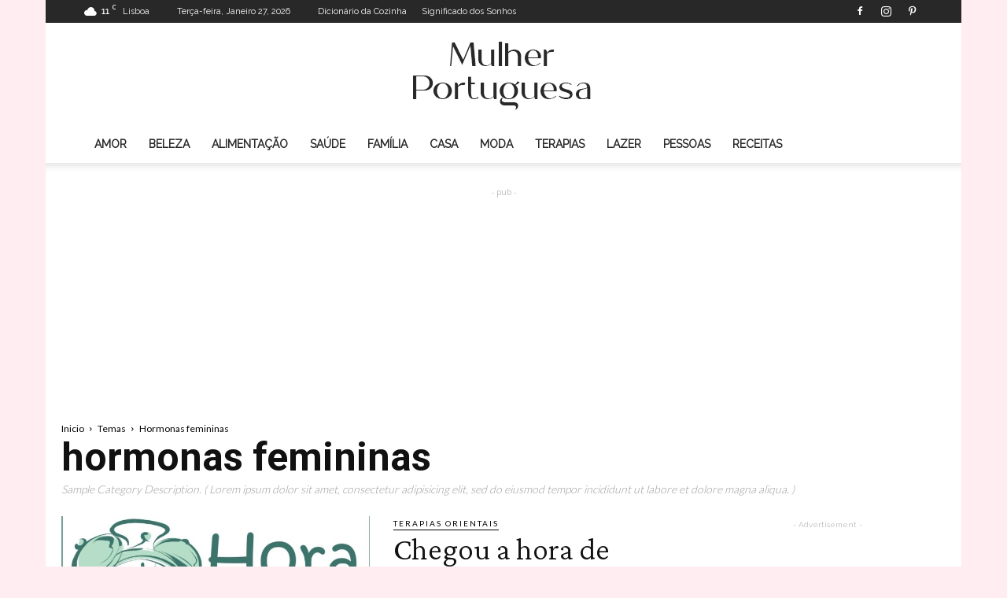

--- FILE ---
content_type: text/html; charset=UTF-8
request_url: https://www.mulherportuguesa.com/tag/hormonas-femininas/page/3/
body_size: 58232
content:
<!doctype html >
<!--[if IE 8]>    <html class="ie8" lang="en"> <![endif]-->
<!--[if IE 9]>    <html class="ie9" lang="en"> <![endif]-->
<!--[if gt IE 8]><!--> <html lang="pt-PT"> <!--<![endif]-->
<head><meta charset="UTF-8" /><script>if(navigator.userAgent.match(/MSIE|Internet Explorer/i)||navigator.userAgent.match(/Trident\/7\..*?rv:11/i)){var href=document.location.href;if(!href.match(/[?&]nowprocket/)){if(href.indexOf("?")==-1){if(href.indexOf("#")==-1){document.location.href=href+"?nowprocket=1"}else{document.location.href=href.replace("#","?nowprocket=1#")}}else{if(href.indexOf("#")==-1){document.location.href=href+"&nowprocket=1"}else{document.location.href=href.replace("#","&nowprocket=1#")}}}}</script><script>(()=>{class RocketLazyLoadScripts{constructor(){this.v="2.0.3",this.userEvents=["keydown","keyup","mousedown","mouseup","mousemove","mouseover","mouseenter","mouseout","mouseleave","touchmove","touchstart","touchend","touchcancel","wheel","click","dblclick","input","visibilitychange"],this.attributeEvents=["onblur","onclick","oncontextmenu","ondblclick","onfocus","onmousedown","onmouseenter","onmouseleave","onmousemove","onmouseout","onmouseover","onmouseup","onmousewheel","onscroll","onsubmit"]}async t(){this.i(),this.o(),/iP(ad|hone)/.test(navigator.userAgent)&&this.h(),this.u(),this.l(this),this.m(),this.k(this),this.p(this),this._(),await Promise.all([this.R(),this.L()]),this.lastBreath=Date.now(),this.S(this),this.P(),this.D(),this.O(),this.M(),await this.C(this.delayedScripts.normal),await this.C(this.delayedScripts.defer),await this.C(this.delayedScripts.async),this.F("domReady"),await this.T(),await this.j(),await this.I(),this.F("windowLoad"),await this.A(),window.dispatchEvent(new Event("rocket-allScriptsLoaded")),this.everythingLoaded=!0,this.lastTouchEnd&&await new Promise((t=>setTimeout(t,500-Date.now()+this.lastTouchEnd))),this.H(),this.F("all"),this.U(),this.W()}i(){this.CSPIssue=sessionStorage.getItem("rocketCSPIssue"),document.addEventListener("securitypolicyviolation",(t=>{this.CSPIssue||"script-src-elem"!==t.violatedDirective||"data"!==t.blockedURI||(this.CSPIssue=!0,sessionStorage.setItem("rocketCSPIssue",!0))}),{isRocket:!0})}o(){window.addEventListener("pageshow",(t=>{this.persisted=t.persisted,this.realWindowLoadedFired=!0}),{isRocket:!0}),window.addEventListener("pagehide",(()=>{this.onFirstUserAction=null}),{isRocket:!0})}h(){let t;function e(e){t=e}window.addEventListener("touchstart",e,{isRocket:!0}),window.addEventListener("touchend",(function i(o){Math.abs(o.changedTouches[0].pageX-t.changedTouches[0].pageX)<10&&Math.abs(o.changedTouches[0].pageY-t.changedTouches[0].pageY)<10&&o.timeStamp-t.timeStamp<200&&(o.target.dispatchEvent(new PointerEvent("click",{target:o.target,bubbles:!0,cancelable:!0,detail:1})),event.preventDefault(),window.removeEventListener("touchstart",e,{isRocket:!0}),window.removeEventListener("touchend",i,{isRocket:!0}))}),{isRocket:!0})}q(t){this.userActionTriggered||("mousemove"!==t.type||this.firstMousemoveIgnored?"keyup"===t.type||"mouseover"===t.type||"mouseout"===t.type||(this.userActionTriggered=!0,this.onFirstUserAction&&this.onFirstUserAction()):this.firstMousemoveIgnored=!0),"click"===t.type&&t.preventDefault(),this.savedUserEvents.length>0&&(t.stopPropagation(),t.stopImmediatePropagation()),"touchstart"===this.lastEvent&&"touchend"===t.type&&(this.lastTouchEnd=Date.now()),"click"===t.type&&(this.lastTouchEnd=0),this.lastEvent=t.type,this.savedUserEvents.push(t)}u(){this.savedUserEvents=[],this.userEventHandler=this.q.bind(this),this.userEvents.forEach((t=>window.addEventListener(t,this.userEventHandler,{passive:!1,isRocket:!0})))}U(){this.userEvents.forEach((t=>window.removeEventListener(t,this.userEventHandler,{passive:!1,isRocket:!0}))),this.savedUserEvents.forEach((t=>{t.target.dispatchEvent(new window[t.constructor.name](t.type,t))}))}m(){this.eventsMutationObserver=new MutationObserver((t=>{const e="return false";for(const i of t){if("attributes"===i.type){const t=i.target.getAttribute(i.attributeName);t&&t!==e&&(i.target.setAttribute("data-rocket-"+i.attributeName,t),i.target["rocket"+i.attributeName]=new Function("event",t),i.target.setAttribute(i.attributeName,e))}"childList"===i.type&&i.addedNodes.forEach((t=>{if(t.nodeType===Node.ELEMENT_NODE)for(const i of t.attributes)this.attributeEvents.includes(i.name)&&i.value&&""!==i.value&&(t.setAttribute("data-rocket-"+i.name,i.value),t["rocket"+i.name]=new Function("event",i.value),t.setAttribute(i.name,e))}))}})),this.eventsMutationObserver.observe(document,{subtree:!0,childList:!0,attributeFilter:this.attributeEvents})}H(){this.eventsMutationObserver.disconnect(),this.attributeEvents.forEach((t=>{document.querySelectorAll("[data-rocket-"+t+"]").forEach((e=>{e.setAttribute(t,e.getAttribute("data-rocket-"+t)),e.removeAttribute("data-rocket-"+t)}))}))}k(t){Object.defineProperty(HTMLElement.prototype,"onclick",{get(){return this.rocketonclick||null},set(e){this.rocketonclick=e,this.setAttribute(t.everythingLoaded?"onclick":"data-rocket-onclick","this.rocketonclick(event)")}})}S(t){function e(e,i){let o=e[i];e[i]=null,Object.defineProperty(e,i,{get:()=>o,set(s){t.everythingLoaded?o=s:e["rocket"+i]=o=s}})}e(document,"onreadystatechange"),e(window,"onload"),e(window,"onpageshow");try{Object.defineProperty(document,"readyState",{get:()=>t.rocketReadyState,set(e){t.rocketReadyState=e},configurable:!0}),document.readyState="loading"}catch(t){console.log("WPRocket DJE readyState conflict, bypassing")}}l(t){this.originalAddEventListener=EventTarget.prototype.addEventListener,this.originalRemoveEventListener=EventTarget.prototype.removeEventListener,this.savedEventListeners=[],EventTarget.prototype.addEventListener=function(e,i,o){o&&o.isRocket||!t.B(e,this)&&!t.userEvents.includes(e)||t.B(e,this)&&!t.userActionTriggered||e.startsWith("rocket-")||t.everythingLoaded?t.originalAddEventListener.call(this,e,i,o):t.savedEventListeners.push({target:this,remove:!1,type:e,func:i,options:o})},EventTarget.prototype.removeEventListener=function(e,i,o){o&&o.isRocket||!t.B(e,this)&&!t.userEvents.includes(e)||t.B(e,this)&&!t.userActionTriggered||e.startsWith("rocket-")||t.everythingLoaded?t.originalRemoveEventListener.call(this,e,i,o):t.savedEventListeners.push({target:this,remove:!0,type:e,func:i,options:o})}}F(t){"all"===t&&(EventTarget.prototype.addEventListener=this.originalAddEventListener,EventTarget.prototype.removeEventListener=this.originalRemoveEventListener),this.savedEventListeners=this.savedEventListeners.filter((e=>{let i=e.type,o=e.target||window;return"domReady"===t&&"DOMContentLoaded"!==i&&"readystatechange"!==i||("windowLoad"===t&&"load"!==i&&"readystatechange"!==i&&"pageshow"!==i||(this.B(i,o)&&(i="rocket-"+i),e.remove?o.removeEventListener(i,e.func,e.options):o.addEventListener(i,e.func,e.options),!1))}))}p(t){let e;function i(e){return t.everythingLoaded?e:e.split(" ").map((t=>"load"===t||t.startsWith("load.")?"rocket-jquery-load":t)).join(" ")}function o(o){function s(e){const s=o.fn[e];o.fn[e]=o.fn.init.prototype[e]=function(){return this[0]===window&&t.userActionTriggered&&("string"==typeof arguments[0]||arguments[0]instanceof String?arguments[0]=i(arguments[0]):"object"==typeof arguments[0]&&Object.keys(arguments[0]).forEach((t=>{const e=arguments[0][t];delete arguments[0][t],arguments[0][i(t)]=e}))),s.apply(this,arguments),this}}if(o&&o.fn&&!t.allJQueries.includes(o)){const e={DOMContentLoaded:[],"rocket-DOMContentLoaded":[]};for(const t in e)document.addEventListener(t,(()=>{e[t].forEach((t=>t()))}),{isRocket:!0});o.fn.ready=o.fn.init.prototype.ready=function(i){function s(){parseInt(o.fn.jquery)>2?setTimeout((()=>i.bind(document)(o))):i.bind(document)(o)}return t.realDomReadyFired?!t.userActionTriggered||t.fauxDomReadyFired?s():e["rocket-DOMContentLoaded"].push(s):e.DOMContentLoaded.push(s),o([])},s("on"),s("one"),s("off"),t.allJQueries.push(o)}e=o}t.allJQueries=[],o(window.jQuery),Object.defineProperty(window,"jQuery",{get:()=>e,set(t){o(t)}})}P(){const t=new Map;document.write=document.writeln=function(e){const i=document.currentScript,o=document.createRange(),s=i.parentElement;let n=t.get(i);void 0===n&&(n=i.nextSibling,t.set(i,n));const c=document.createDocumentFragment();o.setStart(c,0),c.appendChild(o.createContextualFragment(e)),s.insertBefore(c,n)}}async R(){return new Promise((t=>{this.userActionTriggered?t():this.onFirstUserAction=t}))}async L(){return new Promise((t=>{document.addEventListener("DOMContentLoaded",(()=>{this.realDomReadyFired=!0,t()}),{isRocket:!0})}))}async I(){return this.realWindowLoadedFired?Promise.resolve():new Promise((t=>{window.addEventListener("load",t,{isRocket:!0})}))}M(){this.pendingScripts=[];this.scriptsMutationObserver=new MutationObserver((t=>{for(const e of t)e.addedNodes.forEach((t=>{"SCRIPT"!==t.tagName||t.noModule||t.isWPRocket||this.pendingScripts.push({script:t,promise:new Promise((e=>{const i=()=>{const i=this.pendingScripts.findIndex((e=>e.script===t));i>=0&&this.pendingScripts.splice(i,1),e()};t.addEventListener("load",i,{isRocket:!0}),t.addEventListener("error",i,{isRocket:!0}),setTimeout(i,1e3)}))})}))})),this.scriptsMutationObserver.observe(document,{childList:!0,subtree:!0})}async j(){await this.J(),this.pendingScripts.length?(await this.pendingScripts[0].promise,await this.j()):this.scriptsMutationObserver.disconnect()}D(){this.delayedScripts={normal:[],async:[],defer:[]},document.querySelectorAll("script[type$=rocketlazyloadscript]").forEach((t=>{t.hasAttribute("data-rocket-src")?t.hasAttribute("async")&&!1!==t.async?this.delayedScripts.async.push(t):t.hasAttribute("defer")&&!1!==t.defer||"module"===t.getAttribute("data-rocket-type")?this.delayedScripts.defer.push(t):this.delayedScripts.normal.push(t):this.delayedScripts.normal.push(t)}))}async _(){await this.L();let t=[];document.querySelectorAll("script[type$=rocketlazyloadscript][data-rocket-src]").forEach((e=>{let i=e.getAttribute("data-rocket-src");if(i&&!i.startsWith("data:")){i.startsWith("//")&&(i=location.protocol+i);try{const o=new URL(i).origin;o!==location.origin&&t.push({src:o,crossOrigin:e.crossOrigin||"module"===e.getAttribute("data-rocket-type")})}catch(t){}}})),t=[...new Map(t.map((t=>[JSON.stringify(t),t]))).values()],this.N(t,"preconnect")}async $(t){if(await this.G(),!0!==t.noModule||!("noModule"in HTMLScriptElement.prototype))return new Promise((e=>{let i;function o(){(i||t).setAttribute("data-rocket-status","executed"),e()}try{if(navigator.userAgent.includes("Firefox/")||""===navigator.vendor||this.CSPIssue)i=document.createElement("script"),[...t.attributes].forEach((t=>{let e=t.nodeName;"type"!==e&&("data-rocket-type"===e&&(e="type"),"data-rocket-src"===e&&(e="src"),i.setAttribute(e,t.nodeValue))})),t.text&&(i.text=t.text),t.nonce&&(i.nonce=t.nonce),i.hasAttribute("src")?(i.addEventListener("load",o,{isRocket:!0}),i.addEventListener("error",(()=>{i.setAttribute("data-rocket-status","failed-network"),e()}),{isRocket:!0}),setTimeout((()=>{i.isConnected||e()}),1)):(i.text=t.text,o()),i.isWPRocket=!0,t.parentNode.replaceChild(i,t);else{const i=t.getAttribute("data-rocket-type"),s=t.getAttribute("data-rocket-src");i?(t.type=i,t.removeAttribute("data-rocket-type")):t.removeAttribute("type"),t.addEventListener("load",o,{isRocket:!0}),t.addEventListener("error",(i=>{this.CSPIssue&&i.target.src.startsWith("data:")?(console.log("WPRocket: CSP fallback activated"),t.removeAttribute("src"),this.$(t).then(e)):(t.setAttribute("data-rocket-status","failed-network"),e())}),{isRocket:!0}),s?(t.fetchPriority="high",t.removeAttribute("data-rocket-src"),t.src=s):t.src="data:text/javascript;base64,"+window.btoa(unescape(encodeURIComponent(t.text)))}}catch(i){t.setAttribute("data-rocket-status","failed-transform"),e()}}));t.setAttribute("data-rocket-status","skipped")}async C(t){const e=t.shift();return e?(e.isConnected&&await this.$(e),this.C(t)):Promise.resolve()}O(){this.N([...this.delayedScripts.normal,...this.delayedScripts.defer,...this.delayedScripts.async],"preload")}N(t,e){this.trash=this.trash||[];let i=!0;var o=document.createDocumentFragment();t.forEach((t=>{const s=t.getAttribute&&t.getAttribute("data-rocket-src")||t.src;if(s&&!s.startsWith("data:")){const n=document.createElement("link");n.href=s,n.rel=e,"preconnect"!==e&&(n.as="script",n.fetchPriority=i?"high":"low"),t.getAttribute&&"module"===t.getAttribute("data-rocket-type")&&(n.crossOrigin=!0),t.crossOrigin&&(n.crossOrigin=t.crossOrigin),t.integrity&&(n.integrity=t.integrity),t.nonce&&(n.nonce=t.nonce),o.appendChild(n),this.trash.push(n),i=!1}})),document.head.appendChild(o)}W(){this.trash.forEach((t=>t.remove()))}async T(){try{document.readyState="interactive"}catch(t){}this.fauxDomReadyFired=!0;try{await this.G(),document.dispatchEvent(new Event("rocket-readystatechange")),await this.G(),document.rocketonreadystatechange&&document.rocketonreadystatechange(),await this.G(),document.dispatchEvent(new Event("rocket-DOMContentLoaded")),await this.G(),window.dispatchEvent(new Event("rocket-DOMContentLoaded"))}catch(t){console.error(t)}}async A(){try{document.readyState="complete"}catch(t){}try{await this.G(),document.dispatchEvent(new Event("rocket-readystatechange")),await this.G(),document.rocketonreadystatechange&&document.rocketonreadystatechange(),await this.G(),window.dispatchEvent(new Event("rocket-load")),await this.G(),window.rocketonload&&window.rocketonload(),await this.G(),this.allJQueries.forEach((t=>t(window).trigger("rocket-jquery-load"))),await this.G();const t=new Event("rocket-pageshow");t.persisted=this.persisted,window.dispatchEvent(t),await this.G(),window.rocketonpageshow&&window.rocketonpageshow({persisted:this.persisted})}catch(t){console.error(t)}}async G(){Date.now()-this.lastBreath>45&&(await this.J(),this.lastBreath=Date.now())}async J(){return document.hidden?new Promise((t=>setTimeout(t))):new Promise((t=>requestAnimationFrame(t)))}B(t,e){return e===document&&"readystatechange"===t||(e===document&&"DOMContentLoaded"===t||(e===window&&"DOMContentLoaded"===t||(e===window&&"load"===t||e===window&&"pageshow"===t)))}static run(){(new RocketLazyLoadScripts).t()}}RocketLazyLoadScripts.run()})();</script>
    
    
    <meta name="viewport" content="width=device-width, initial-scale=1.0">
    <link rel="pingback" href="https://www.mulherportuguesa.com/xmlrpc.php" />
    <script type="text/javascript">
/* <![CDATA[ */
(()=>{var e={};e.g=function(){if("object"==typeof globalThis)return globalThis;try{return this||new Function("return this")()}catch(e){if("object"==typeof window)return window}}(),function({ampUrl:n,isCustomizePreview:t,isAmpDevMode:r,noampQueryVarName:o,noampQueryVarValue:s,disabledStorageKey:i,mobileUserAgents:a,regexRegex:c}){if("undefined"==typeof sessionStorage)return;const d=new RegExp(c);if(!a.some((e=>{const n=e.match(d);return!(!n||!new RegExp(n[1],n[2]).test(navigator.userAgent))||navigator.userAgent.includes(e)})))return;e.g.addEventListener("DOMContentLoaded",(()=>{const e=document.getElementById("amp-mobile-version-switcher");if(!e)return;e.hidden=!1;const n=e.querySelector("a[href]");n&&n.addEventListener("click",(()=>{sessionStorage.removeItem(i)}))}));const g=r&&["paired-browsing-non-amp","paired-browsing-amp"].includes(window.name);if(sessionStorage.getItem(i)||t||g)return;const u=new URL(location.href),m=new URL(n);m.hash=u.hash,u.searchParams.has(o)&&s===u.searchParams.get(o)?sessionStorage.setItem(i,"1"):m.href!==u.href&&(window.stop(),location.replace(m.href))}({"ampUrl":"https:\/\/www.mulherportuguesa.com\/tag\/hormonas-femininas\/page\/3\/?amp","noampQueryVarName":"noamp","noampQueryVarValue":"mobile","disabledStorageKey":"amp_mobile_redirect_disabled","mobileUserAgents":["Mobile","Android","Silk\/","Kindle","BlackBerry","Opera Mini","Opera Mobi"],"regexRegex":"^\\\/((?:.|\\n)+)\\\/([i]*)$","isCustomizePreview":false,"isAmpDevMode":false})})();
/* ]]> */
</script>
<meta name='robots' content='index, follow, max-image-preview:large, max-snippet:-1, max-video-preview:-1' />
	<style>img:is([sizes="auto" i], [sizes^="auto," i]) { contain-intrinsic-size: 3000px 1500px }</style>
	<link rel="icon" type="image/png" href="https://www.mulherportuguesa.com/wp-content/uploads/2019/12/favicon-16x16-1.png"><link rel="apple-touch-icon-precomposed" sizes="76x76" href="https://www.mulherportuguesa.com/wp-content/uploads/2019/12/apple-icon-76x76-1.png"/><link rel="apple-touch-icon-precomposed" sizes="120x120" href="https://www.mulherportuguesa.com/wp-content/uploads/2019/12/apple-icon-120x120-1.png"/><link rel="apple-touch-icon-precomposed" sizes="152x152" href="https://www.mulherportuguesa.com/wp-content/uploads/2019/12/apple-icon-152x152-1.png"/><link rel="apple-touch-icon-precomposed" sizes="114x114" href="https://www.mulherportuguesa.com/wp-content/uploads/2019/12/apple-icon-114x114-1.png"/><link rel="apple-touch-icon-precomposed" sizes="144x144" href="https://www.mulherportuguesa.com/wp-content/uploads/2019/12/apple-icon-144x144-1.png"/><!-- Google tag (gtag.js) consent mode dataLayer added by Site Kit -->
<script type="text/javascript" id="google_gtagjs-js-consent-mode-data-layer">
/* <![CDATA[ */
window.dataLayer = window.dataLayer || [];function gtag(){dataLayer.push(arguments);}
gtag('consent', 'default', {"ad_personalization":"denied","ad_storage":"denied","ad_user_data":"denied","analytics_storage":"denied","functionality_storage":"denied","security_storage":"denied","personalization_storage":"denied","region":["AT","BE","BG","CH","CY","CZ","DE","DK","EE","ES","FI","FR","GB","GR","HR","HU","IE","IS","IT","LI","LT","LU","LV","MT","NL","NO","PL","PT","RO","SE","SI","SK"],"wait_for_update":500});
window._googlesitekitConsentCategoryMap = {"statistics":["analytics_storage"],"marketing":["ad_storage","ad_user_data","ad_personalization"],"functional":["functionality_storage","security_storage"],"preferences":["personalization_storage"]};
window._googlesitekitConsents = {"ad_personalization":"denied","ad_storage":"denied","ad_user_data":"denied","analytics_storage":"denied","functionality_storage":"denied","security_storage":"denied","personalization_storage":"denied","region":["AT","BE","BG","CH","CY","CZ","DE","DK","EE","ES","FI","FR","GB","GR","HR","HU","IE","IS","IT","LI","LT","LU","LV","MT","NL","NO","PL","PT","RO","SE","SI","SK"],"wait_for_update":500};
/* ]]> */
</script>
<!-- End Google tag (gtag.js) consent mode dataLayer added by Site Kit -->

	<!-- This site is optimized with the Yoast SEO plugin v25.5 - https://yoast.com/wordpress/plugins/seo/ -->
	<title>hormonas femininas - Página 3 de 4 - Mulher Portuguesa</title>
<link data-rocket-preload as="style" href="https://fonts.googleapis.com/css?family=Raleway%3A400%7COpen%20Sans%3A400%2C600%2C700%7CRoboto%3A400%2C500%2C700%7CLato%3A400%2C300%7CCrimson%20Pro%3A300%2C400%2C700&#038;display=swap" rel="preload">
<link href="https://fonts.googleapis.com/css?family=Raleway%3A400%7COpen%20Sans%3A400%2C600%2C700%7CRoboto%3A400%2C500%2C700%7CLato%3A400%2C300%7CCrimson%20Pro%3A300%2C400%2C700&#038;display=swap" media="print" onload="this.media=&#039;all&#039;" rel="stylesheet">
<noscript><link rel="stylesheet" href="https://fonts.googleapis.com/css?family=Raleway%3A400%7COpen%20Sans%3A400%2C600%2C700%7CRoboto%3A400%2C500%2C700%7CLato%3A400%2C300%7CCrimson%20Pro%3A300%2C400%2C700&#038;display=swap"></noscript>
	<meta name="description" content="Todos os posts selecionados têm este tema em comum: hormonas femininas. Fique a conhecer muito mais sobre este tema lendo atentamente toda a informação que disponibilizamos para si." />
	<link rel="canonical" href="https://www.mulherportuguesa.com/tag/hormonas-femininas/page/3/" />
	<link rel="prev" href="https://www.mulherportuguesa.com/tag/hormonas-femininas/page/2/" />
	<link rel="next" href="https://www.mulherportuguesa.com/tag/hormonas-femininas/page/4/" />
	<meta property="og:locale" content="pt_PT" />
	<meta property="og:type" content="article" />
	<meta property="og:title" content="hormonas femininas - Página 3 de 4 - Mulher Portuguesa" />
	<meta property="og:description" content="Todos os posts selecionados têm este tema em comum: hormonas femininas. Fique a conhecer muito mais sobre este tema lendo atentamente toda a informação que disponibilizamos para si." />
	<meta property="og:url" content="https://www.mulherportuguesa.com/tag/hormonas-femininas/" />
	<meta property="og:site_name" content="Mulher Portuguesa" />
	<meta name="twitter:card" content="summary_large_image" />
	<meta name="twitter:site" content="@mulherpt" />
	<script type="application/ld+json" class="yoast-schema-graph">{"@context":"https://schema.org","@graph":[{"@type":"CollectionPage","@id":"https://www.mulherportuguesa.com/tag/hormonas-femininas/","url":"https://www.mulherportuguesa.com/tag/hormonas-femininas/page/3/","name":"hormonas femininas - Página 3 de 4 - Mulher Portuguesa","isPartOf":{"@id":"https://www.mulherportuguesa.com/#website"},"primaryImageOfPage":{"@id":"https://www.mulherportuguesa.com/tag/hormonas-femininas/page/3/#primaryimage"},"image":{"@id":"https://www.mulherportuguesa.com/tag/hormonas-femininas/page/3/#primaryimage"},"thumbnailUrl":"https://www.mulherportuguesa.com/wp-content/uploads/2016/07/Hora-de-começar-a-acertar-o-seu-relógio-biológico.jpg","description":"Todos os posts selecionados têm este tema em comum: hormonas femininas. Fique a conhecer muito mais sobre este tema lendo atentamente toda a informação que disponibilizamos para si.","breadcrumb":{"@id":"https://www.mulherportuguesa.com/tag/hormonas-femininas/page/3/#breadcrumb"},"inLanguage":"pt-PT"},{"@type":"ImageObject","inLanguage":"pt-PT","@id":"https://www.mulherportuguesa.com/tag/hormonas-femininas/page/3/#primaryimage","url":"https://www.mulherportuguesa.com/wp-content/uploads/2016/07/Hora-de-começar-a-acertar-o-seu-relógio-biológico.jpg","contentUrl":"https://www.mulherportuguesa.com/wp-content/uploads/2016/07/Hora-de-começar-a-acertar-o-seu-relógio-biológico.jpg","width":782,"height":540,"caption":"Hora de começar a acertar o seu relógio biológico"},{"@type":"BreadcrumbList","@id":"https://www.mulherportuguesa.com/tag/hormonas-femininas/page/3/#breadcrumb","itemListElement":[{"@type":"ListItem","position":1,"name":"Início","item":"https://www.mulherportuguesa.com/"},{"@type":"ListItem","position":2,"name":"hormonas femininas"}]},{"@type":"WebSite","@id":"https://www.mulherportuguesa.com/#website","url":"https://www.mulherportuguesa.com/","name":"Mulher Portuguesa","description":"Deixe-se inspirar neste espaço dedicado a si. Informação sobre Amor, Beleza, Casamento, Família, Saúde, Educação dos Filhos.","publisher":{"@id":"https://www.mulherportuguesa.com/#organization"},"potentialAction":[{"@type":"SearchAction","target":{"@type":"EntryPoint","urlTemplate":"https://www.mulherportuguesa.com/?s={search_term_string}"},"query-input":{"@type":"PropertyValueSpecification","valueRequired":true,"valueName":"search_term_string"}}],"inLanguage":"pt-PT"},{"@type":"Organization","@id":"https://www.mulherportuguesa.com/#organization","name":"MulherPortuguesa","url":"https://www.mulherportuguesa.com/","logo":{"@type":"ImageObject","inLanguage":"pt-PT","@id":"https://www.mulherportuguesa.com/#/schema/logo/image/","url":"https://www.mulherportuguesa.com/wp-content/uploads/2019/12/mulherportuguesa-base-logo.png","contentUrl":"https://www.mulherportuguesa.com/wp-content/uploads/2019/12/mulherportuguesa-base-logo.png","width":263,"height":112,"caption":"MulherPortuguesa"},"image":{"@id":"https://www.mulherportuguesa.com/#/schema/logo/image/"},"sameAs":["https://www.facebook.com/Mulherportuguesa","https://x.com/mulherpt","https://www.instagram.com/mulher.portuguesa/","https://pt.pinterest.com/mportuguesa/"]},false]}</script>
	<!-- / Yoast SEO plugin. -->


<link rel='dns-prefetch' href='//www.googletagmanager.com' />
<link rel='dns-prefetch' href='//fonts.googleapis.com' />
<link rel='dns-prefetch' href='//pagead2.googlesyndication.com' />
<link rel='dns-prefetch' href='//fundingchoicesmessages.google.com' />
<link href='https://fonts.gstatic.com' crossorigin rel='preconnect' />
<link rel="alternate" type="application/rss+xml" title="Mulher Portuguesa &raquo; Feed" href="https://www.mulherportuguesa.com/feed/" />
<link rel="alternate" type="application/rss+xml" title="Mulher Portuguesa &raquo; Feed de comentários" href="https://www.mulherportuguesa.com/comments/feed/" />
<link rel="alternate" type="application/rss+xml" title="Feed de etiquetas Mulher Portuguesa &raquo; hormonas femininas" href="https://www.mulherportuguesa.com/tag/hormonas-femininas/feed/" />
<!-- www.mulherportuguesa.com is managing ads with Advanced Ads 2.0.9 – https://wpadvancedads.com/ --><!--noptimize--><script type="rocketlazyloadscript" id="mp-ready">
			window.advanced_ads_ready=function(e,a){a=a||"complete";var d=function(e){return"interactive"===a?"loading"!==e:"complete"===e};d(document.readyState)?e():document.addEventListener("readystatechange",(function(a){d(a.target.readyState)&&e()}),{once:"interactive"===a})},window.advanced_ads_ready_queue=window.advanced_ads_ready_queue||[];		</script>
		<!--/noptimize--><link data-minify="1" rel='stylesheet' id='encyclopedia-css' href='https://www.mulherportuguesa.com/wp-content/cache/min/1/wp-content/plugins/encyclopedia-pro/assets/css/encyclopedia.css?ver=1753283111' type='text/css' media='all' />
<link data-minify="1" rel='stylesheet' id='encyclopedia-tooltips-css' href='https://www.mulherportuguesa.com/wp-content/cache/min/1/wp-content/plugins/encyclopedia-pro/assets/css/tooltips.css?ver=1753283111' type='text/css' media='all' />
<link data-minify="1" rel='stylesheet' id='td-plugin-multi-purpose-css' href='https://www.mulherportuguesa.com/wp-content/cache/min/1/wp-content/plugins/td-composer/td-multi-purpose/style.css?ver=1753283111' type='text/css' media='all' />

<link data-minify="1" rel='stylesheet' id='td-theme-css' href='https://www.mulherportuguesa.com/wp-content/cache/min/1/wp-content/themes/Newspaper/style.css?ver=1753283112' type='text/css' media='all' />
<style id='td-theme-inline-css' type='text/css'>
    
        @media (max-width: 767px) {
            .td-header-desktop-wrap {
                display: none;
            }
        }
        @media (min-width: 767px) {
            .td-header-mobile-wrap {
                display: none;
            }
        }
    
	
</style>
<link data-minify="1" rel='stylesheet' id='td-legacy-framework-front-style-css' href='https://www.mulherportuguesa.com/wp-content/cache/min/1/wp-content/plugins/td-composer/legacy/Newspaper/assets/css/td_legacy_main.css?ver=1753283112' type='text/css' media='all' />
<link data-minify="1" rel='stylesheet' id='td-standard-pack-framework-front-style-css' href='https://www.mulherportuguesa.com/wp-content/cache/min/1/wp-content/plugins/td-standard-pack/Newspaper/assets/css/td_standard_pack_main.css?ver=1753283112' type='text/css' media='all' />
<link data-minify="1" rel='stylesheet' id='td-theme-demo-style-css' href='https://www.mulherportuguesa.com/wp-content/cache/min/1/wp-content/plugins/td-composer/legacy/Newspaper/includes/demos/fashion/demo_style.css?ver=1753283112' type='text/css' media='all' />
<link data-minify="1" rel='stylesheet' id='tdb_front_style-css' href='https://www.mulherportuguesa.com/wp-content/cache/min/1/wp-content/plugins/td-cloud-library/assets/css/tdb_less_front.css?ver=1753283112' type='text/css' media='all' />
<script type="rocketlazyloadscript" data-rocket-type="text/javascript" defer data-rocket-src="https://www.mulherportuguesa.com/wp-includes/js/jquery/jquery.min.js?ver=3.7.1" id="jquery-core-js"></script>
<script type="rocketlazyloadscript" data-rocket-type="text/javascript" defer data-rocket-src="https://www.mulherportuguesa.com/wp-includes/js/jquery/jquery-migrate.min.js?ver=3.4.1" id="jquery-migrate-js"></script>

<!-- Google tag (gtag.js) snippet added by Site Kit -->
<!-- Google Analytics snippet added by Site Kit -->
<script type="text/javascript" src="https://www.googletagmanager.com/gtag/js?id=G-KZ73QVXCF5" id="google_gtagjs-js" async></script>
<script type="text/javascript" id="google_gtagjs-js-after">
/* <![CDATA[ */
window.dataLayer = window.dataLayer || [];function gtag(){dataLayer.push(arguments);}
gtag("set","linker",{"domains":["www.mulherportuguesa.com"]});
gtag("js", new Date());
gtag("set", "developer_id.dZTNiMT", true);
gtag("config", "G-KZ73QVXCF5");
/* ]]> */
</script>
<link rel="https://api.w.org/" href="https://www.mulherportuguesa.com/wp-json/" /><link rel="alternate" title="JSON" type="application/json" href="https://www.mulherportuguesa.com/wp-json/wp/v2/tags/4576" /><link rel="EditURI" type="application/rsd+xml" title="RSD" href="https://www.mulherportuguesa.com/xmlrpc.php?rsd" />

<meta name="generator" content="Site Kit by Google 1.171.0" /><style type="text/css"> .tippy-box[data-theme~="wprm"] { background-color: #333333; color: #FFFFFF; } .tippy-box[data-theme~="wprm"][data-placement^="top"] > .tippy-arrow::before { border-top-color: #333333; } .tippy-box[data-theme~="wprm"][data-placement^="bottom"] > .tippy-arrow::before { border-bottom-color: #333333; } .tippy-box[data-theme~="wprm"][data-placement^="left"] > .tippy-arrow::before { border-left-color: #333333; } .tippy-box[data-theme~="wprm"][data-placement^="right"] > .tippy-arrow::before { border-right-color: #333333; } .tippy-box[data-theme~="wprm"] a { color: #FFFFFF; } .wprm-comment-rating svg { width: 18px !important; height: 18px !important; } img.wprm-comment-rating { width: 90px !important; height: 18px !important; } body { --comment-rating-star-color: #f5a623; } body { --wprm-popup-font-size: 16px; } body { --wprm-popup-background: #ffffff; } body { --wprm-popup-title: #000000; } body { --wprm-popup-content: #444444; } body { --wprm-popup-button-background: #444444; } body { --wprm-popup-button-text: #ffffff; }</style><style type="text/css">.wprm-glossary-term {color: #5A822B;text-decoration: underline;cursor: help;}</style><link rel="alternate" type="text/html" media="only screen and (max-width: 640px)" href="https://www.mulherportuguesa.com/tag/hormonas-femininas/page/3/?amp"><!--[if lt IE 9]><script src="https://cdnjs.cloudflare.com/ajax/libs/html5shiv/3.7.3/html5shiv.js"></script><![endif]-->
        <script type="rocketlazyloadscript">
        window.tdb_globals = {"wpRestNonce":"e966cda754","wpRestUrl":"https:\/\/www.mulherportuguesa.com\/wp-json\/","permalinkStructure":"\/%category%\/%postname%\/","isAjax":false,"isAdminBarShowing":false,"autoloadScrollPercent":50};
    </script>
    			<script type="rocketlazyloadscript">
				window.tdwGlobal = {"adminUrl":"https:\/\/www.mulherportuguesa.com\/wp-admin\/","wpRestNonce":"e966cda754","wpRestUrl":"https:\/\/www.mulherportuguesa.com\/wp-json\/","permalinkStructure":"\/%category%\/%postname%\/"};
			</script>
			
<!-- Google AdSense meta tags added by Site Kit -->
<meta name="google-adsense-platform-account" content="ca-host-pub-2644536267352236">
<meta name="google-adsense-platform-domain" content="sitekit.withgoogle.com">
<!-- End Google AdSense meta tags added by Site Kit -->
<link rel="amphtml" href="https://www.mulherportuguesa.com/tag/hormonas-femininas/page/3/?amp">
<!-- Google Tag Manager snippet added by Site Kit -->
<script type="text/javascript">
/* <![CDATA[ */

			( function( w, d, s, l, i ) {
				w[l] = w[l] || [];
				w[l].push( {'gtm.start': new Date().getTime(), event: 'gtm.js'} );
				var f = d.getElementsByTagName( s )[0],
					j = d.createElement( s ), dl = l != 'dataLayer' ? '&l=' + l : '';
				j.async = true;
				j.src = 'https://www.googletagmanager.com/gtm.js?id=' + i + dl;
				f.parentNode.insertBefore( j, f );
			} )( window, document, 'script', 'dataLayer', 'GTM-P7V5B4C' );
			
/* ]]> */
</script>

<!-- End Google Tag Manager snippet added by Site Kit -->

<!-- Google AdSense snippet added by Site Kit -->
<script type="text/javascript" async="async" src="https://pagead2.googlesyndication.com/pagead/js/adsbygoogle.js?client=ca-pub-2777458156962535&amp;host=ca-host-pub-2644536267352236" crossorigin="anonymous"></script>

<!-- End Google AdSense snippet added by Site Kit -->

<!-- Google AdSense Ad Blocking Recovery snippet added by Site Kit -->
<script type="rocketlazyloadscript" async data-rocket-src="https://fundingchoicesmessages.google.com/i/pub-2777458156962535?ers=1"></script><script type="rocketlazyloadscript">(function() {function signalGooglefcPresent() {if (!window.frames['googlefcPresent']) {if (document.body) {const iframe = document.createElement('iframe'); iframe.style = 'width: 0; height: 0; border: none; z-index: -1000; left: -1000px; top: -1000px;'; iframe.style.display = 'none'; iframe.name = 'googlefcPresent'; document.body.appendChild(iframe);} else {setTimeout(signalGooglefcPresent, 0);}}}signalGooglefcPresent();})();</script>
<!-- End Google AdSense Ad Blocking Recovery snippet added by Site Kit -->

<!-- Google AdSense Ad Blocking Recovery Error Protection snippet added by Site Kit -->
<script type="rocketlazyloadscript">(function(){'use strict';function aa(a){var b=0;return function(){return b<a.length?{done:!1,value:a[b++]}:{done:!0}}}var ba=typeof Object.defineProperties=="function"?Object.defineProperty:function(a,b,c){if(a==Array.prototype||a==Object.prototype)return a;a[b]=c.value;return a};
function ca(a){a=["object"==typeof globalThis&&globalThis,a,"object"==typeof window&&window,"object"==typeof self&&self,"object"==typeof global&&global];for(var b=0;b<a.length;++b){var c=a[b];if(c&&c.Math==Math)return c}throw Error("Cannot find global object");}var da=ca(this);function l(a,b){if(b)a:{var c=da;a=a.split(".");for(var d=0;d<a.length-1;d++){var e=a[d];if(!(e in c))break a;c=c[e]}a=a[a.length-1];d=c[a];b=b(d);b!=d&&b!=null&&ba(c,a,{configurable:!0,writable:!0,value:b})}}
function ea(a){return a.raw=a}function n(a){var b=typeof Symbol!="undefined"&&Symbol.iterator&&a[Symbol.iterator];if(b)return b.call(a);if(typeof a.length=="number")return{next:aa(a)};throw Error(String(a)+" is not an iterable or ArrayLike");}function fa(a){for(var b,c=[];!(b=a.next()).done;)c.push(b.value);return c}var ha=typeof Object.create=="function"?Object.create:function(a){function b(){}b.prototype=a;return new b},p;
if(typeof Object.setPrototypeOf=="function")p=Object.setPrototypeOf;else{var q;a:{var ja={a:!0},ka={};try{ka.__proto__=ja;q=ka.a;break a}catch(a){}q=!1}p=q?function(a,b){a.__proto__=b;if(a.__proto__!==b)throw new TypeError(a+" is not extensible");return a}:null}var la=p;
function t(a,b){a.prototype=ha(b.prototype);a.prototype.constructor=a;if(la)la(a,b);else for(var c in b)if(c!="prototype")if(Object.defineProperties){var d=Object.getOwnPropertyDescriptor(b,c);d&&Object.defineProperty(a,c,d)}else a[c]=b[c];a.A=b.prototype}function ma(){for(var a=Number(this),b=[],c=a;c<arguments.length;c++)b[c-a]=arguments[c];return b}l("Object.is",function(a){return a?a:function(b,c){return b===c?b!==0||1/b===1/c:b!==b&&c!==c}});
l("Array.prototype.includes",function(a){return a?a:function(b,c){var d=this;d instanceof String&&(d=String(d));var e=d.length;c=c||0;for(c<0&&(c=Math.max(c+e,0));c<e;c++){var f=d[c];if(f===b||Object.is(f,b))return!0}return!1}});
l("String.prototype.includes",function(a){return a?a:function(b,c){if(this==null)throw new TypeError("The 'this' value for String.prototype.includes must not be null or undefined");if(b instanceof RegExp)throw new TypeError("First argument to String.prototype.includes must not be a regular expression");return this.indexOf(b,c||0)!==-1}});l("Number.MAX_SAFE_INTEGER",function(){return 9007199254740991});
l("Number.isFinite",function(a){return a?a:function(b){return typeof b!=="number"?!1:!isNaN(b)&&b!==Infinity&&b!==-Infinity}});l("Number.isInteger",function(a){return a?a:function(b){return Number.isFinite(b)?b===Math.floor(b):!1}});l("Number.isSafeInteger",function(a){return a?a:function(b){return Number.isInteger(b)&&Math.abs(b)<=Number.MAX_SAFE_INTEGER}});
l("Math.trunc",function(a){return a?a:function(b){b=Number(b);if(isNaN(b)||b===Infinity||b===-Infinity||b===0)return b;var c=Math.floor(Math.abs(b));return b<0?-c:c}});/*

 Copyright The Closure Library Authors.
 SPDX-License-Identifier: Apache-2.0
*/
var u=this||self;function v(a,b){a:{var c=["CLOSURE_FLAGS"];for(var d=u,e=0;e<c.length;e++)if(d=d[c[e]],d==null){c=null;break a}c=d}a=c&&c[a];return a!=null?a:b}function w(a){return a};function na(a){u.setTimeout(function(){throw a;},0)};var oa=v(610401301,!1),pa=v(188588736,!0),qa=v(645172343,v(1,!0));var x,ra=u.navigator;x=ra?ra.userAgentData||null:null;function z(a){return oa?x?x.brands.some(function(b){return(b=b.brand)&&b.indexOf(a)!=-1}):!1:!1}function A(a){var b;a:{if(b=u.navigator)if(b=b.userAgent)break a;b=""}return b.indexOf(a)!=-1};function B(){return oa?!!x&&x.brands.length>0:!1}function C(){return B()?z("Chromium"):(A("Chrome")||A("CriOS"))&&!(B()?0:A("Edge"))||A("Silk")};var sa=B()?!1:A("Trident")||A("MSIE");!A("Android")||C();C();A("Safari")&&(C()||(B()?0:A("Coast"))||(B()?0:A("Opera"))||(B()?0:A("Edge"))||(B()?z("Microsoft Edge"):A("Edg/"))||B()&&z("Opera"));var ta={},D=null;var ua=typeof Uint8Array!=="undefined",va=!sa&&typeof btoa==="function";var wa;function E(){return typeof BigInt==="function"};var F=typeof Symbol==="function"&&typeof Symbol()==="symbol";function xa(a){return typeof Symbol==="function"&&typeof Symbol()==="symbol"?Symbol():a}var G=xa(),ya=xa("2ex");var za=F?function(a,b){a[G]|=b}:function(a,b){a.g!==void 0?a.g|=b:Object.defineProperties(a,{g:{value:b,configurable:!0,writable:!0,enumerable:!1}})},H=F?function(a){return a[G]|0}:function(a){return a.g|0},I=F?function(a){return a[G]}:function(a){return a.g},J=F?function(a,b){a[G]=b}:function(a,b){a.g!==void 0?a.g=b:Object.defineProperties(a,{g:{value:b,configurable:!0,writable:!0,enumerable:!1}})};function Aa(a,b){J(b,(a|0)&-14591)}function Ba(a,b){J(b,(a|34)&-14557)};var K={},Ca={};function Da(a){return!(!a||typeof a!=="object"||a.g!==Ca)}function Ea(a){return a!==null&&typeof a==="object"&&!Array.isArray(a)&&a.constructor===Object}function L(a,b,c){if(!Array.isArray(a)||a.length)return!1;var d=H(a);if(d&1)return!0;if(!(b&&(Array.isArray(b)?b.includes(c):b.has(c))))return!1;J(a,d|1);return!0};var M=0,N=0;function Fa(a){var b=a>>>0;M=b;N=(a-b)/4294967296>>>0}function Ga(a){if(a<0){Fa(-a);var b=n(Ha(M,N));a=b.next().value;b=b.next().value;M=a>>>0;N=b>>>0}else Fa(a)}function Ia(a,b){b>>>=0;a>>>=0;if(b<=2097151)var c=""+(4294967296*b+a);else E()?c=""+(BigInt(b)<<BigInt(32)|BigInt(a)):(c=(a>>>24|b<<8)&16777215,b=b>>16&65535,a=(a&16777215)+c*6777216+b*6710656,c+=b*8147497,b*=2,a>=1E7&&(c+=a/1E7>>>0,a%=1E7),c>=1E7&&(b+=c/1E7>>>0,c%=1E7),c=b+Ja(c)+Ja(a));return c}
function Ja(a){a=String(a);return"0000000".slice(a.length)+a}function Ha(a,b){b=~b;a?a=~a+1:b+=1;return[a,b]};var Ka=/^-?([1-9][0-9]*|0)(\.[0-9]+)?$/;var O;function La(a,b){O=b;a=new a(b);O=void 0;return a}
function P(a,b,c){a==null&&(a=O);O=void 0;if(a==null){var d=96;c?(a=[c],d|=512):a=[];b&&(d=d&-16760833|(b&1023)<<14)}else{if(!Array.isArray(a))throw Error("narr");d=H(a);if(d&2048)throw Error("farr");if(d&64)return a;d|=64;if(c&&(d|=512,c!==a[0]))throw Error("mid");a:{c=a;var e=c.length;if(e){var f=e-1;if(Ea(c[f])){d|=256;b=f-(+!!(d&512)-1);if(b>=1024)throw Error("pvtlmt");d=d&-16760833|(b&1023)<<14;break a}}if(b){b=Math.max(b,e-(+!!(d&512)-1));if(b>1024)throw Error("spvt");d=d&-16760833|(b&1023)<<
14}}}J(a,d);return a};function Ma(a){switch(typeof a){case "number":return isFinite(a)?a:String(a);case "boolean":return a?1:0;case "object":if(a)if(Array.isArray(a)){if(L(a,void 0,0))return}else if(ua&&a!=null&&a instanceof Uint8Array){if(va){for(var b="",c=0,d=a.length-10240;c<d;)b+=String.fromCharCode.apply(null,a.subarray(c,c+=10240));b+=String.fromCharCode.apply(null,c?a.subarray(c):a);a=btoa(b)}else{b===void 0&&(b=0);if(!D){D={};c="ABCDEFGHIJKLMNOPQRSTUVWXYZabcdefghijklmnopqrstuvwxyz0123456789".split("");d=["+/=",
"+/","-_=","-_.","-_"];for(var e=0;e<5;e++){var f=c.concat(d[e].split(""));ta[e]=f;for(var g=0;g<f.length;g++){var h=f[g];D[h]===void 0&&(D[h]=g)}}}b=ta[b];c=Array(Math.floor(a.length/3));d=b[64]||"";for(e=f=0;f<a.length-2;f+=3){var k=a[f],m=a[f+1];h=a[f+2];g=b[k>>2];k=b[(k&3)<<4|m>>4];m=b[(m&15)<<2|h>>6];h=b[h&63];c[e++]=g+k+m+h}g=0;h=d;switch(a.length-f){case 2:g=a[f+1],h=b[(g&15)<<2]||d;case 1:a=a[f],c[e]=b[a>>2]+b[(a&3)<<4|g>>4]+h+d}a=c.join("")}return a}}return a};function Na(a,b,c){a=Array.prototype.slice.call(a);var d=a.length,e=b&256?a[d-1]:void 0;d+=e?-1:0;for(b=b&512?1:0;b<d;b++)a[b]=c(a[b]);if(e){b=a[b]={};for(var f in e)Object.prototype.hasOwnProperty.call(e,f)&&(b[f]=c(e[f]))}return a}function Oa(a,b,c,d,e){if(a!=null){if(Array.isArray(a))a=L(a,void 0,0)?void 0:e&&H(a)&2?a:Pa(a,b,c,d!==void 0,e);else if(Ea(a)){var f={},g;for(g in a)Object.prototype.hasOwnProperty.call(a,g)&&(f[g]=Oa(a[g],b,c,d,e));a=f}else a=b(a,d);return a}}
function Pa(a,b,c,d,e){var f=d||c?H(a):0;d=d?!!(f&32):void 0;a=Array.prototype.slice.call(a);for(var g=0;g<a.length;g++)a[g]=Oa(a[g],b,c,d,e);c&&c(f,a);return a}function Qa(a){return a.s===K?a.toJSON():Ma(a)};function Ra(a,b,c){c=c===void 0?Ba:c;if(a!=null){if(ua&&a instanceof Uint8Array)return b?a:new Uint8Array(a);if(Array.isArray(a)){var d=H(a);if(d&2)return a;b&&(b=d===0||!!(d&32)&&!(d&64||!(d&16)));return b?(J(a,(d|34)&-12293),a):Pa(a,Ra,d&4?Ba:c,!0,!0)}a.s===K&&(c=a.h,d=I(c),a=d&2?a:La(a.constructor,Sa(c,d,!0)));return a}}function Sa(a,b,c){var d=c||b&2?Ba:Aa,e=!!(b&32);a=Na(a,b,function(f){return Ra(f,e,d)});za(a,32|(c?2:0));return a};function Ta(a,b){a=a.h;return Ua(a,I(a),b)}function Va(a,b,c,d){b=d+(+!!(b&512)-1);if(!(b<0||b>=a.length||b>=c))return a[b]}
function Ua(a,b,c,d){if(c===-1)return null;var e=b>>14&1023||536870912;if(c>=e){if(b&256)return a[a.length-1][c]}else{var f=a.length;if(d&&b&256&&(d=a[f-1][c],d!=null)){if(Va(a,b,e,c)&&ya!=null){var g;a=(g=wa)!=null?g:wa={};g=a[ya]||0;g>=4||(a[ya]=g+1,g=Error(),g.__closure__error__context__984382||(g.__closure__error__context__984382={}),g.__closure__error__context__984382.severity="incident",na(g))}return d}return Va(a,b,e,c)}}
function Wa(a,b,c,d,e){var f=b>>14&1023||536870912;if(c>=f||e&&!qa){var g=b;if(b&256)e=a[a.length-1];else{if(d==null)return;e=a[f+(+!!(b&512)-1)]={};g|=256}e[c]=d;c<f&&(a[c+(+!!(b&512)-1)]=void 0);g!==b&&J(a,g)}else a[c+(+!!(b&512)-1)]=d,b&256&&(a=a[a.length-1],c in a&&delete a[c])}
function Xa(a,b){var c=Ya;var d=d===void 0?!1:d;var e=a.h;var f=I(e),g=Ua(e,f,b,d);if(g!=null&&typeof g==="object"&&g.s===K)c=g;else if(Array.isArray(g)){var h=H(g),k=h;k===0&&(k|=f&32);k|=f&2;k!==h&&J(g,k);c=new c(g)}else c=void 0;c!==g&&c!=null&&Wa(e,f,b,c,d);e=c;if(e==null)return e;a=a.h;f=I(a);f&2||(g=e,c=g.h,h=I(c),g=h&2?La(g.constructor,Sa(c,h,!1)):g,g!==e&&(e=g,Wa(a,f,b,e,d)));return e}function Za(a,b){a=Ta(a,b);return a==null||typeof a==="string"?a:void 0}
function $a(a,b){var c=c===void 0?0:c;a=Ta(a,b);if(a!=null)if(b=typeof a,b==="number"?Number.isFinite(a):b!=="string"?0:Ka.test(a))if(typeof a==="number"){if(a=Math.trunc(a),!Number.isSafeInteger(a)){Ga(a);b=M;var d=N;if(a=d&2147483648)b=~b+1>>>0,d=~d>>>0,b==0&&(d=d+1>>>0);b=d*4294967296+(b>>>0);a=a?-b:b}}else if(b=Math.trunc(Number(a)),Number.isSafeInteger(b))a=String(b);else{if(b=a.indexOf("."),b!==-1&&(a=a.substring(0,b)),!(a[0]==="-"?a.length<20||a.length===20&&Number(a.substring(0,7))>-922337:
a.length<19||a.length===19&&Number(a.substring(0,6))<922337)){if(a.length<16)Ga(Number(a));else if(E())a=BigInt(a),M=Number(a&BigInt(4294967295))>>>0,N=Number(a>>BigInt(32)&BigInt(4294967295));else{b=+(a[0]==="-");N=M=0;d=a.length;for(var e=b,f=(d-b)%6+b;f<=d;e=f,f+=6)e=Number(a.slice(e,f)),N*=1E6,M=M*1E6+e,M>=4294967296&&(N+=Math.trunc(M/4294967296),N>>>=0,M>>>=0);b&&(b=n(Ha(M,N)),a=b.next().value,b=b.next().value,M=a,N=b)}a=M;b=N;b&2147483648?E()?a=""+(BigInt(b|0)<<BigInt(32)|BigInt(a>>>0)):(b=
n(Ha(a,b)),a=b.next().value,b=b.next().value,a="-"+Ia(a,b)):a=Ia(a,b)}}else a=void 0;return a!=null?a:c}function R(a,b){var c=c===void 0?"":c;a=Za(a,b);return a!=null?a:c};var S;function T(a,b,c){this.h=P(a,b,c)}T.prototype.toJSON=function(){return ab(this)};T.prototype.s=K;T.prototype.toString=function(){try{return S=!0,ab(this).toString()}finally{S=!1}};
function ab(a){var b=S?a.h:Pa(a.h,Qa,void 0,void 0,!1);var c=!S;var d=pa?void 0:a.constructor.v;var e=I(c?a.h:b);if(a=b.length){var f=b[a-1],g=Ea(f);g?a--:f=void 0;e=+!!(e&512)-1;var h=b;if(g){b:{var k=f;var m={};g=!1;if(k)for(var r in k)if(Object.prototype.hasOwnProperty.call(k,r))if(isNaN(+r))m[r]=k[r];else{var y=k[r];Array.isArray(y)&&(L(y,d,+r)||Da(y)&&y.size===0)&&(y=null);y==null&&(g=!0);y!=null&&(m[r]=y)}if(g){for(var Q in m)break b;m=null}else m=k}k=m==null?f!=null:m!==f}for(var ia;a>0;a--){Q=
a-1;r=h[Q];Q-=e;if(!(r==null||L(r,d,Q)||Da(r)&&r.size===0))break;ia=!0}if(h!==b||k||ia){if(!c)h=Array.prototype.slice.call(h,0,a);else if(ia||k||m)h.length=a;m&&h.push(m)}b=h}return b};function bb(a){return function(b){if(b==null||b=="")b=new a;else{b=JSON.parse(b);if(!Array.isArray(b))throw Error("dnarr");za(b,32);b=La(a,b)}return b}};function cb(a){this.h=P(a)}t(cb,T);var db=bb(cb);var U;function V(a){this.g=a}V.prototype.toString=function(){return this.g+""};var eb={};function fb(a){if(U===void 0){var b=null;var c=u.trustedTypes;if(c&&c.createPolicy){try{b=c.createPolicy("goog#html",{createHTML:w,createScript:w,createScriptURL:w})}catch(d){u.console&&u.console.error(d.message)}U=b}else U=b}a=(b=U)?b.createScriptURL(a):a;return new V(a,eb)};/*

 SPDX-License-Identifier: Apache-2.0
*/
function gb(a){var b=ma.apply(1,arguments);if(b.length===0)return fb(a[0]);for(var c=a[0],d=0;d<b.length;d++)c+=encodeURIComponent(b[d])+a[d+1];return fb(c)};function hb(a,b){a.src=b instanceof V&&b.constructor===V?b.g:"type_error:TrustedResourceUrl";var c,d;(c=(b=(d=(c=(a.ownerDocument&&a.ownerDocument.defaultView||window).document).querySelector)==null?void 0:d.call(c,"script[nonce]"))?b.nonce||b.getAttribute("nonce")||"":"")&&a.setAttribute("nonce",c)};function ib(){return Math.floor(Math.random()*2147483648).toString(36)+Math.abs(Math.floor(Math.random()*2147483648)^Date.now()).toString(36)};function jb(a,b){b=String(b);a.contentType==="application/xhtml+xml"&&(b=b.toLowerCase());return a.createElement(b)}function kb(a){this.g=a||u.document||document};function lb(a){a=a===void 0?document:a;return a.createElement("script")};function mb(a,b,c,d,e,f){try{var g=a.g,h=lb(g);h.async=!0;hb(h,b);g.head.appendChild(h);h.addEventListener("load",function(){e();d&&g.head.removeChild(h)});h.addEventListener("error",function(){c>0?mb(a,b,c-1,d,e,f):(d&&g.head.removeChild(h),f())})}catch(k){f()}};var nb=u.atob("aHR0cHM6Ly93d3cuZ3N0YXRpYy5jb20vaW1hZ2VzL2ljb25zL21hdGVyaWFsL3N5c3RlbS8xeC93YXJuaW5nX2FtYmVyXzI0ZHAucG5n"),ob=u.atob("WW91IGFyZSBzZWVpbmcgdGhpcyBtZXNzYWdlIGJlY2F1c2UgYWQgb3Igc2NyaXB0IGJsb2NraW5nIHNvZnR3YXJlIGlzIGludGVyZmVyaW5nIHdpdGggdGhpcyBwYWdlLg=="),pb=u.atob("RGlzYWJsZSBhbnkgYWQgb3Igc2NyaXB0IGJsb2NraW5nIHNvZnR3YXJlLCB0aGVuIHJlbG9hZCB0aGlzIHBhZ2Uu");function qb(a,b,c){this.i=a;this.u=b;this.o=c;this.g=null;this.j=[];this.m=!1;this.l=new kb(this.i)}
function rb(a){if(a.i.body&&!a.m){var b=function(){sb(a);u.setTimeout(function(){tb(a,3)},50)};mb(a.l,a.u,2,!0,function(){u[a.o]||b()},b);a.m=!0}}
function sb(a){for(var b=W(1,5),c=0;c<b;c++){var d=X(a);a.i.body.appendChild(d);a.j.push(d)}b=X(a);b.style.bottom="0";b.style.left="0";b.style.position="fixed";b.style.width=W(100,110).toString()+"%";b.style.zIndex=W(2147483544,2147483644).toString();b.style.backgroundColor=ub(249,259,242,252,219,229);b.style.boxShadow="0 0 12px #888";b.style.color=ub(0,10,0,10,0,10);b.style.display="flex";b.style.justifyContent="center";b.style.fontFamily="Roboto, Arial";c=X(a);c.style.width=W(80,85).toString()+
"%";c.style.maxWidth=W(750,775).toString()+"px";c.style.margin="24px";c.style.display="flex";c.style.alignItems="flex-start";c.style.justifyContent="center";d=jb(a.l.g,"IMG");d.className=ib();d.src=nb;d.alt="Warning icon";d.style.height="24px";d.style.width="24px";d.style.paddingRight="16px";var e=X(a),f=X(a);f.style.fontWeight="bold";f.textContent=ob;var g=X(a);g.textContent=pb;Y(a,e,f);Y(a,e,g);Y(a,c,d);Y(a,c,e);Y(a,b,c);a.g=b;a.i.body.appendChild(a.g);b=W(1,5);for(c=0;c<b;c++)d=X(a),a.i.body.appendChild(d),
a.j.push(d)}function Y(a,b,c){for(var d=W(1,5),e=0;e<d;e++){var f=X(a);b.appendChild(f)}b.appendChild(c);c=W(1,5);for(d=0;d<c;d++)e=X(a),b.appendChild(e)}function W(a,b){return Math.floor(a+Math.random()*(b-a))}function ub(a,b,c,d,e,f){return"rgb("+W(Math.max(a,0),Math.min(b,255)).toString()+","+W(Math.max(c,0),Math.min(d,255)).toString()+","+W(Math.max(e,0),Math.min(f,255)).toString()+")"}function X(a){a=jb(a.l.g,"DIV");a.className=ib();return a}
function tb(a,b){b<=0||a.g!=null&&a.g.offsetHeight!==0&&a.g.offsetWidth!==0||(vb(a),sb(a),u.setTimeout(function(){tb(a,b-1)},50))}function vb(a){for(var b=n(a.j),c=b.next();!c.done;c=b.next())(c=c.value)&&c.parentNode&&c.parentNode.removeChild(c);a.j=[];(b=a.g)&&b.parentNode&&b.parentNode.removeChild(b);a.g=null};function wb(a,b,c,d,e){function f(k){document.body?g(document.body):k>0?u.setTimeout(function(){f(k-1)},e):b()}function g(k){k.appendChild(h);u.setTimeout(function(){h?(h.offsetHeight!==0&&h.offsetWidth!==0?b():a(),h.parentNode&&h.parentNode.removeChild(h)):a()},d)}var h=xb(c);f(3)}function xb(a){var b=document.createElement("div");b.className=a;b.style.width="1px";b.style.height="1px";b.style.position="absolute";b.style.left="-10000px";b.style.top="-10000px";b.style.zIndex="-10000";return b};function Ya(a){this.h=P(a)}t(Ya,T);function yb(a){this.h=P(a)}t(yb,T);var zb=bb(yb);function Ab(a){if(!a)return null;a=Za(a,4);var b;a===null||a===void 0?b=null:b=fb(a);return b};var Bb=ea([""]),Cb=ea([""]);function Db(a,b){this.m=a;this.o=new kb(a.document);this.g=b;this.j=R(this.g,1);this.u=Ab(Xa(this.g,2))||gb(Bb);this.i=!1;b=Ab(Xa(this.g,13))||gb(Cb);this.l=new qb(a.document,b,R(this.g,12))}Db.prototype.start=function(){Eb(this)};
function Eb(a){Fb(a);mb(a.o,a.u,3,!1,function(){a:{var b=a.j;var c=u.btoa(b);if(c=u[c]){try{var d=db(u.atob(c))}catch(e){b=!1;break a}b=b===Za(d,1)}else b=!1}b?Z(a,R(a.g,14)):(Z(a,R(a.g,8)),rb(a.l))},function(){wb(function(){Z(a,R(a.g,7));rb(a.l)},function(){return Z(a,R(a.g,6))},R(a.g,9),$a(a.g,10),$a(a.g,11))})}function Z(a,b){a.i||(a.i=!0,a=new a.m.XMLHttpRequest,a.open("GET",b,!0),a.send())}function Fb(a){var b=u.btoa(a.j);a.m[b]&&Z(a,R(a.g,5))};(function(a,b){u[a]=function(){var c=ma.apply(0,arguments);u[a]=function(){};b.call.apply(b,[null].concat(c instanceof Array?c:fa(n(c))))}})("__h82AlnkH6D91__",function(a){typeof window.atob==="function"&&(new Db(window,zb(window.atob(a)))).start()});}).call(this);

window.__h82AlnkH6D91__("[base64]/[base64]/[base64]/[base64]");</script>
<!-- End Google AdSense Ad Blocking Recovery Error Protection snippet added by Site Kit -->
<style>#amp-mobile-version-switcher{left:0;position:absolute;width:100%;z-index:100}#amp-mobile-version-switcher>a{background-color:#444;border:0;color:#eaeaea;display:block;font-family:-apple-system,BlinkMacSystemFont,Segoe UI,Roboto,Oxygen-Sans,Ubuntu,Cantarell,Helvetica Neue,sans-serif;font-size:16px;font-weight:600;padding:15px 0;text-align:center;-webkit-text-decoration:none;text-decoration:none}#amp-mobile-version-switcher>a:active,#amp-mobile-version-switcher>a:focus,#amp-mobile-version-switcher>a:hover{-webkit-text-decoration:underline;text-decoration:underline}</style>
<!-- JS generated by theme -->

<script type="rocketlazyloadscript">
    
    

	    var tdBlocksArray = []; //here we store all the items for the current page

	    //td_block class - each ajax block uses a object of this class for requests
	    function tdBlock() {
		    this.id = '';
		    this.block_type = 1; //block type id (1-234 etc)
		    this.atts = '';
		    this.td_column_number = '';
		    this.td_current_page = 1; //
		    this.post_count = 0; //from wp
		    this.found_posts = 0; //from wp
		    this.max_num_pages = 0; //from wp
		    this.td_filter_value = ''; //current live filter value
		    this.is_ajax_running = false;
		    this.td_user_action = ''; // load more or infinite loader (used by the animation)
		    this.header_color = '';
		    this.ajax_pagination_infinite_stop = ''; //show load more at page x
	    }


        // td_js_generator - mini detector
        (function(){
            var htmlTag = document.getElementsByTagName("html")[0];

	        if ( navigator.userAgent.indexOf("MSIE 10.0") > -1 ) {
                htmlTag.className += ' ie10';
            }

            if ( !!navigator.userAgent.match(/Trident.*rv\:11\./) ) {
                htmlTag.className += ' ie11';
            }

	        if ( navigator.userAgent.indexOf("Edge") > -1 ) {
                htmlTag.className += ' ieEdge';
            }

            if ( /(iPad|iPhone|iPod)/g.test(navigator.userAgent) ) {
                htmlTag.className += ' td-md-is-ios';
            }

            var user_agent = navigator.userAgent.toLowerCase();
            if ( user_agent.indexOf("android") > -1 ) {
                htmlTag.className += ' td-md-is-android';
            }

            if ( -1 !== navigator.userAgent.indexOf('Mac OS X')  ) {
                htmlTag.className += ' td-md-is-os-x';
            }

            if ( /chrom(e|ium)/.test(navigator.userAgent.toLowerCase()) ) {
               htmlTag.className += ' td-md-is-chrome';
            }

            if ( -1 !== navigator.userAgent.indexOf('Firefox') ) {
                htmlTag.className += ' td-md-is-firefox';
            }

            if ( -1 !== navigator.userAgent.indexOf('Safari') && -1 === navigator.userAgent.indexOf('Chrome') ) {
                htmlTag.className += ' td-md-is-safari';
            }

            if( -1 !== navigator.userAgent.indexOf('IEMobile') ){
                htmlTag.className += ' td-md-is-iemobile';
            }

        })();




        var tdLocalCache = {};

        ( function () {
            "use strict";

            tdLocalCache = {
                data: {},
                remove: function (resource_id) {
                    delete tdLocalCache.data[resource_id];
                },
                exist: function (resource_id) {
                    return tdLocalCache.data.hasOwnProperty(resource_id) && tdLocalCache.data[resource_id] !== null;
                },
                get: function (resource_id) {
                    return tdLocalCache.data[resource_id];
                },
                set: function (resource_id, cachedData) {
                    tdLocalCache.remove(resource_id);
                    tdLocalCache.data[resource_id] = cachedData;
                }
            };
        })();

    
    
var td_viewport_interval_list=[{"limitBottom":767,"sidebarWidth":228},{"limitBottom":1018,"sidebarWidth":300},{"limitBottom":1140,"sidebarWidth":324}];
var tdc_is_installed="yes";
var td_ajax_url="https:\/\/www.mulherportuguesa.com\/wp-admin\/admin-ajax.php?td_theme_name=Newspaper&v=10.3";
var td_get_template_directory_uri="https:\/\/www.mulherportuguesa.com\/wp-content\/plugins\/td-composer\/legacy\/common";
var tds_snap_menu="snap";
var tds_logo_on_sticky="";
var tds_header_style="9";
var td_please_wait="Por favor espere...";
var td_email_user_pass_incorrect="Nome ou senha incorretos!";
var td_email_user_incorrect="Email ou nome incorreto!";
var td_email_incorrect="Email incorreto!";
var tds_more_articles_on_post_enable="";
var tds_more_articles_on_post_time_to_wait="1";
var tds_more_articles_on_post_pages_distance_from_top=3000;
var tds_theme_color_site_wide="#cc00cc";
var tds_smart_sidebar="";
var tdThemeName="Newspaper";
var td_magnific_popup_translation_tPrev="Anterior (Seta a esquerda )";
var td_magnific_popup_translation_tNext="Avan\u00e7ar (Seta a direita)";
var td_magnific_popup_translation_tCounter="%curr% de %total%";
var td_magnific_popup_translation_ajax_tError="O conte\u00fado de% url% n\u00e3o p\u00f4de ser carregado.";
var td_magnific_popup_translation_image_tError="A imagem #% curr% n\u00e3o p\u00f4de ser carregada.";
var tdBlockNonce="9ea985df16";
var tdDateNamesI18n={"month_names":["Janeiro","Fevereiro","Mar\u00e7o","Abril","Maio","Junho","Julho","Agosto","Setembro","Outubro","Novembro","Dezembro"],"month_names_short":["Jan","Fev","Mar","Abr","Mai","Jun","Jul","Ago","Set","Out","Nov","Dez"],"day_names":["Domingo","Segunda-feira","Ter\u00e7a-feira","Quarta-feira","Quinta-feira","Sexta-feira","S\u00e1bado"],"day_names_short":["Dom","Seg","Ter","Qua","Qui","Sex","S\u00e1b"]};
var td_ad_background_click_link="";
var td_ad_background_click_target="";
</script>


<!-- Header style compiled by theme -->

<style>
    
.td-header-wrap .black-menu .sf-menu > .current-menu-item > a,
    .td-header-wrap .black-menu .sf-menu > .current-menu-ancestor > a,
    .td-header-wrap .black-menu .sf-menu > .current-category-ancestor > a,
    .td-header-wrap .black-menu .sf-menu > li > a:hover,
    .td-header-wrap .black-menu .sf-menu > .sfHover > a,
    .sf-menu > .current-menu-item > a:after,
    .sf-menu > .current-menu-ancestor > a:after,
    .sf-menu > .current-category-ancestor > a:after,
    .sf-menu > li:hover > a:after,
    .sf-menu > .sfHover > a:after,
    .header-search-wrap .td-drop-down-search:after,
    .header-search-wrap .td-drop-down-search .btn:hover,
    input[type=submit]:hover,
    .td-read-more a,
    .td-post-category:hover,
    .td_top_authors .td-active .td-author-post-count,
    .td_top_authors .td-active .td-author-comments-count,
    .td_top_authors .td_mod_wrap:hover .td-author-post-count,
    .td_top_authors .td_mod_wrap:hover .td-author-comments-count,
    .td-404-sub-sub-title a:hover,
    .td-search-form-widget .wpb_button:hover,
    .td-rating-bar-wrap div,
    .dropcap,
    .td_wrapper_video_playlist .td_video_controls_playlist_wrapper,
    .wpb_default,
    .wpb_default:hover,
    .td-left-smart-list:hover,
    .td-right-smart-list:hover,
    .woocommerce-checkout .woocommerce input.button:hover,
    .woocommerce-page .woocommerce a.button:hover,
    .woocommerce-account div.woocommerce .button:hover,
    #bbpress-forums button:hover,
    .bbp_widget_login .button:hover,
    .td-footer-wrapper .td-post-category,
    .td-footer-wrapper .widget_product_search input[type="submit"]:hover,
    .woocommerce .product a.button:hover,
    .woocommerce .product #respond input#submit:hover,
    .woocommerce .checkout input#place_order:hover,
    .woocommerce .woocommerce.widget .button:hover,
    .single-product .product .summary .cart .button:hover,
    .woocommerce-cart .woocommerce table.cart .button:hover,
    .woocommerce-cart .woocommerce .shipping-calculator-form .button:hover,
    .td-next-prev-wrap a:hover,
    .td-load-more-wrap a:hover,
    .td-post-small-box a:hover,
    .page-nav .current,
    .page-nav:first-child > div,
    #bbpress-forums .bbp-pagination .current,
    #bbpress-forums #bbp-single-user-details #bbp-user-navigation li.current a,
    .td-theme-slider:hover .slide-meta-cat a,
    a.vc_btn-black:hover,
    .td-trending-now-wrapper:hover .td-trending-now-title,
    .td-scroll-up,
    .td-smart-list-button:hover,
    .td-weather-information:before,
    .td-weather-week:before,
    .td_block_exchange .td-exchange-header:before,
    .td-pulldown-syle-2 .td-subcat-dropdown ul:after,
    .td_block_template_9 .td-block-title:after,
    .td_block_template_15 .td-block-title:before,
    div.wpforms-container .wpforms-form div.wpforms-submit-container button[type=submit] {
        background-color: #cc00cc;
    }

    .td_block_template_4 .td-related-title .td-cur-simple-item:before {
        border-color: #cc00cc transparent transparent transparent !important;
    }

    .woocommerce .woocommerce-message .button:hover,
    .woocommerce .woocommerce-error .button:hover,
    .woocommerce .woocommerce-info .button:hover {
        background-color: #cc00cc !important;
    }
    
    
    .td_block_template_4 .td-related-title .td-cur-simple-item,
    .td_block_template_3 .td-related-title .td-cur-simple-item,
    .td_block_template_9 .td-related-title:after {
        background-color: #cc00cc;
    }

    .woocommerce .product .onsale,
    .woocommerce.widget .ui-slider .ui-slider-handle {
        background: none #cc00cc;
    }

    .woocommerce.widget.widget_layered_nav_filters ul li a {
        background: none repeat scroll 0 0 #cc00cc !important;
    }

    a,
    cite a:hover,
    .td-page-content blockquote p,
    .td-post-content blockquote p,
    .mce-content-body blockquote p,
    .comment-content blockquote p,
    .wpb_text_column blockquote p,
    .td_block_text_with_title blockquote p,
    .td_module_wrap:hover .entry-title a,
    .td-subcat-filter .td-subcat-list a:hover,
    .td-subcat-filter .td-subcat-dropdown a:hover,
    .td_quote_on_blocks,
    .dropcap2,
    .dropcap3,
    .td_top_authors .td-active .td-authors-name a,
    .td_top_authors .td_mod_wrap:hover .td-authors-name a,
    .td-post-next-prev-content a:hover,
    .author-box-wrap .td-author-social a:hover,
    .td-author-name a:hover,
    .td-author-url a:hover,
    .comment-reply-link:hover,
    .logged-in-as a:hover,
    #cancel-comment-reply-link:hover,
    .td-search-query,
    .widget a:hover,
    .td_wp_recentcomments a:hover,
    .archive .widget_archive .current,
    .archive .widget_archive .current a,
    .widget_calendar tfoot a:hover,
    .woocommerce a.added_to_cart:hover,
    .woocommerce-account .woocommerce-MyAccount-navigation a:hover,
    #bbpress-forums li.bbp-header .bbp-reply-content span a:hover,
    #bbpress-forums .bbp-forum-freshness a:hover,
    #bbpress-forums .bbp-topic-freshness a:hover,
    #bbpress-forums .bbp-forums-list li a:hover,
    #bbpress-forums .bbp-forum-title:hover,
    #bbpress-forums .bbp-topic-permalink:hover,
    #bbpress-forums .bbp-topic-started-by a:hover,
    #bbpress-forums .bbp-topic-started-in a:hover,
    #bbpress-forums .bbp-body .super-sticky li.bbp-topic-title .bbp-topic-permalink,
    #bbpress-forums .bbp-body .sticky li.bbp-topic-title .bbp-topic-permalink,
    .widget_display_replies .bbp-author-name,
    .widget_display_topics .bbp-author-name,
    .td-subfooter-menu li a:hover,
    a.vc_btn-black:hover,
    .td-smart-list-dropdown-wrap .td-smart-list-button:hover,
    .td-instagram-user a,
    .td-block-title-wrap .td-wrapper-pulldown-filter .td-pulldown-filter-display-option:hover,
    .td-block-title-wrap .td-wrapper-pulldown-filter .td-pulldown-filter-display-option:hover i,
    .td-block-title-wrap .td-wrapper-pulldown-filter .td-pulldown-filter-link:hover,
    .td-block-title-wrap .td-wrapper-pulldown-filter .td-pulldown-filter-item .td-cur-simple-item,
    .td_block_template_2 .td-related-title .td-cur-simple-item,
    .td_block_template_5 .td-related-title .td-cur-simple-item,
    .td_block_template_6 .td-related-title .td-cur-simple-item,
    .td_block_template_7 .td-related-title .td-cur-simple-item,
    .td_block_template_8 .td-related-title .td-cur-simple-item,
    .td_block_template_9 .td-related-title .td-cur-simple-item,
    .td_block_template_10 .td-related-title .td-cur-simple-item,
    .td_block_template_11 .td-related-title .td-cur-simple-item,
    .td_block_template_12 .td-related-title .td-cur-simple-item,
    .td_block_template_13 .td-related-title .td-cur-simple-item,
    .td_block_template_14 .td-related-title .td-cur-simple-item,
    .td_block_template_15 .td-related-title .td-cur-simple-item,
    .td_block_template_16 .td-related-title .td-cur-simple-item,
    .td_block_template_17 .td-related-title .td-cur-simple-item,
    .td-theme-wrap .sf-menu ul .td-menu-item > a:hover,
    .td-theme-wrap .sf-menu ul .sfHover > a,
    .td-theme-wrap .sf-menu ul .current-menu-ancestor > a,
    .td-theme-wrap .sf-menu ul .current-category-ancestor > a,
    .td-theme-wrap .sf-menu ul .current-menu-item > a,
    .td_outlined_btn,
     .td_block_categories_tags .td-ct-item:hover {
        color: #cc00cc;
    }

    a.vc_btn-black.vc_btn_square_outlined:hover,
    a.vc_btn-black.vc_btn_outlined:hover {
        color: #cc00cc !important;
    }

    .td-next-prev-wrap a:hover,
    .td-load-more-wrap a:hover,
    .td-post-small-box a:hover,
    .page-nav .current,
    .page-nav:first-child > div,
    #bbpress-forums .bbp-pagination .current,
    .post .td_quote_box,
    .page .td_quote_box,
    a.vc_btn-black:hover,
    .td_block_template_5 .td-block-title > *,
    .td_outlined_btn {
        border-color: #cc00cc;
    }

    .td_wrapper_video_playlist .td_video_currently_playing:after {
        border-color: #cc00cc !important;
    }

    .header-search-wrap .td-drop-down-search:before {
        border-color: transparent transparent #cc00cc transparent;
    }

    .block-title > span,
    .block-title > a,
    .block-title > label,
    .widgettitle,
    .widgettitle:after,
    .td-trending-now-title,
    .td-trending-now-wrapper:hover .td-trending-now-title,
    .wpb_tabs li.ui-tabs-active a,
    .wpb_tabs li:hover a,
    .vc_tta-container .vc_tta-color-grey.vc_tta-tabs-position-top.vc_tta-style-classic .vc_tta-tabs-container .vc_tta-tab.vc_active > a,
    .vc_tta-container .vc_tta-color-grey.vc_tta-tabs-position-top.vc_tta-style-classic .vc_tta-tabs-container .vc_tta-tab:hover > a,
    .td_block_template_1 .td-related-title .td-cur-simple-item,
    .woocommerce .product .products h2:not(.woocommerce-loop-product__title),
    .td-subcat-filter .td-subcat-dropdown:hover .td-subcat-more, 
    .td_3D_btn,
    .td_shadow_btn,
    .td_default_btn,
    .td_round_btn, 
    .td_outlined_btn:hover {
    	background-color: #cc00cc;
    }

    .woocommerce div.product .woocommerce-tabs ul.tabs li.active {
    	background-color: #cc00cc !important;
    }

    .block-title,
    .td_block_template_1 .td-related-title,
    .wpb_tabs .wpb_tabs_nav,
    .vc_tta-container .vc_tta-color-grey.vc_tta-tabs-position-top.vc_tta-style-classic .vc_tta-tabs-container,
    .woocommerce div.product .woocommerce-tabs ul.tabs:before {
        border-color: #cc00cc;
    }
    .td_block_wrap .td-subcat-item a.td-cur-simple-item {
	    color: #cc00cc;
	}


    
    .td-grid-style-4 .entry-title
    {
        background-color: rgba(204, 0, 204, 0.7);
    }


    
    .block-title > span,
    .block-title > span > a,
    .block-title > a,
    .block-title > label,
    .widgettitle,
    .widgettitle:after,
    .td-trending-now-title,
    .td-trending-now-wrapper:hover .td-trending-now-title,
    .wpb_tabs li.ui-tabs-active a,
    .wpb_tabs li:hover a,
    .vc_tta-container .vc_tta-color-grey.vc_tta-tabs-position-top.vc_tta-style-classic .vc_tta-tabs-container .vc_tta-tab.vc_active > a,
    .vc_tta-container .vc_tta-color-grey.vc_tta-tabs-position-top.vc_tta-style-classic .vc_tta-tabs-container .vc_tta-tab:hover > a,
    .td_block_template_1 .td-related-title .td-cur-simple-item,
    .woocommerce .product .products h2:not(.woocommerce-loop-product__title),
    .td-subcat-filter .td-subcat-dropdown:hover .td-subcat-more,
    .td-weather-information:before,
    .td-weather-week:before,
    .td_block_exchange .td-exchange-header:before,
    .td-theme-wrap .td_block_template_3 .td-block-title > *,
    .td-theme-wrap .td_block_template_4 .td-block-title > *,
    .td-theme-wrap .td_block_template_7 .td-block-title > *,
    .td-theme-wrap .td_block_template_9 .td-block-title:after,
    .td-theme-wrap .td_block_template_10 .td-block-title::before,
    .td-theme-wrap .td_block_template_11 .td-block-title::before,
    .td-theme-wrap .td_block_template_11 .td-block-title::after,
    .td-theme-wrap .td_block_template_14 .td-block-title,
    .td-theme-wrap .td_block_template_15 .td-block-title:before,
    .td-theme-wrap .td_block_template_17 .td-block-title:before {
        background-color: #282828;
    }

    .woocommerce div.product .woocommerce-tabs ul.tabs li.active {
    	background-color: #282828 !important;
    }

    .block-title,
    .td_block_template_1 .td-related-title,
    .wpb_tabs .wpb_tabs_nav,
    .vc_tta-container .vc_tta-color-grey.vc_tta-tabs-position-top.vc_tta-style-classic .vc_tta-tabs-container,
    .woocommerce div.product .woocommerce-tabs ul.tabs:before,
    .td-theme-wrap .td_block_template_5 .td-block-title > *,
    .td-theme-wrap .td_block_template_17 .td-block-title,
    .td-theme-wrap .td_block_template_17 .td-block-title::before {
        border-color: #282828;
    }

    .td-theme-wrap .td_block_template_4 .td-block-title > *:before,
    .td-theme-wrap .td_block_template_17 .td-block-title::after {
        border-color: #282828 transparent transparent transparent;
    }
    
    .td-theme-wrap .td_block_template_4 .td-related-title .td-cur-simple-item:before {
        border-color: #282828 transparent transparent transparent !important;
    }

    
    .td-theme-wrap .block-title > span,
    .td-theme-wrap .block-title > span > a,
    .td-theme-wrap .widget_rss .block-title .rsswidget,
    .td-theme-wrap .block-title > a,
    .widgettitle,
    .widgettitle > a,
    .td-trending-now-title,
    .wpb_tabs li.ui-tabs-active a,
    .wpb_tabs li:hover a,
    .vc_tta-container .vc_tta-color-grey.vc_tta-tabs-position-top.vc_tta-style-classic .vc_tta-tabs-container .vc_tta-tab.vc_active > a,
    .vc_tta-container .vc_tta-color-grey.vc_tta-tabs-position-top.vc_tta-style-classic .vc_tta-tabs-container .vc_tta-tab:hover > a,
    .td-related-title .td-cur-simple-item,
    .woocommerce div.product .woocommerce-tabs ul.tabs li.active,
    .woocommerce .product .products h2:not(.woocommerce-loop-product__title),
    .td-theme-wrap .td_block_template_2 .td-block-title > *,
    .td-theme-wrap .td_block_template_3 .td-block-title > *,
    .td-theme-wrap .td_block_template_4 .td-block-title > *,
    .td-theme-wrap .td_block_template_5 .td-block-title > *,
    .td-theme-wrap .td_block_template_6 .td-block-title > *,
    .td-theme-wrap .td_block_template_6 .td-block-title:before,
    .td-theme-wrap .td_block_template_7 .td-block-title > *,
    .td-theme-wrap .td_block_template_8 .td-block-title > *,
    .td-theme-wrap .td_block_template_9 .td-block-title > *,
    .td-theme-wrap .td_block_template_10 .td-block-title > *,
    .td-theme-wrap .td_block_template_11 .td-block-title > *,
    .td-theme-wrap .td_block_template_12 .td-block-title > *,
    .td-theme-wrap .td_block_template_13 .td-block-title > span,
    .td-theme-wrap .td_block_template_13 .td-block-title > a,
    .td-theme-wrap .td_block_template_14 .td-block-title > *,
    .td-theme-wrap .td_block_template_14 .td-block-title-wrap .td-wrapper-pulldown-filter .td-pulldown-filter-display-option,
    .td-theme-wrap .td_block_template_14 .td-block-title-wrap .td-wrapper-pulldown-filter .td-pulldown-filter-display-option i,
    .td-theme-wrap .td_block_template_14 .td-block-title-wrap .td-wrapper-pulldown-filter .td-pulldown-filter-display-option:hover,
    .td-theme-wrap .td_block_template_14 .td-block-title-wrap .td-wrapper-pulldown-filter .td-pulldown-filter-display-option:hover i,
    .td-theme-wrap .td_block_template_15 .td-block-title > *,
    .td-theme-wrap .td_block_template_15 .td-block-title-wrap .td-wrapper-pulldown-filter,
    .td-theme-wrap .td_block_template_15 .td-block-title-wrap .td-wrapper-pulldown-filter i,
    .td-theme-wrap .td_block_template_16 .td-block-title > *,
    .td-theme-wrap .td_block_template_17 .td-block-title > * {
    	color: #ffffff;
    }


    
    @media (max-width: 767px) {
        body .td-header-wrap .td-header-main-menu {
            background-color: #ffe0e8 !important;
        }
    }


    
    @media (max-width: 767px) {
        body #td-top-mobile-toggle i,
        .td-header-wrap .header-search-wrap .td-icon-search {
            color: #ff7f9d !important;
        }
    }

    
    .td-menu-background:before,
    .td-search-background:before {
        background: #ff1c51;
        background: -moz-linear-gradient(top, #ff1c51 0%, #ff7f9d 100%);
        background: -webkit-gradient(left top, left bottom, color-stop(0%, #ff1c51), color-stop(100%, #ff7f9d));
        background: -webkit-linear-gradient(top, #ff1c51 0%, #ff7f9d 100%);
        background: -o-linear-gradient(top, #ff1c51 0%, #ff7f9d 100%);
        background: -ms-linear-gradient(top, #ff1c51 0%, #ff7f9d 100%);
        background: linear-gradient(to bottom, #ff1c51 0%, #ff7f9d 100%);
        filter: progid:DXImageTransform.Microsoft.gradient( startColorstr='#ff1c51', endColorstr='#ff7f9d', GradientType=0 );
    }

    
    .td-mobile-content .current-menu-item > a,
    .td-mobile-content .current-menu-ancestor > a,
    .td-mobile-content .current-category-ancestor > a,
    #td-mobile-nav .td-menu-login-section a:hover,
    #td-mobile-nav .td-register-section a:hover,
    #td-mobile-nav .td-menu-socials-wrap a:hover i,
    .td-search-close a:hover i {
        color: #99f7af;
    }

    
    #td-mobile-nav .td-register-section .td-login-button,
    .td-search-wrap-mob .result-msg a {
        color: #777777;
    }



    
    .td-page-header h1,
    .td-page-title,
    .woocommerce-page .page-title {
    	color: #000000;
    }

    
    .td-page-content p,
    .td-page-content .td_block_text_with_title,
    .woocommerce-page .page-description > p {
    	color: #000000;
    }

    
    .td-page-content h1,
    .td-page-content h2,
    .td-page-content h3,
    .td-page-content h4,
    .td-page-content h5,
    .td-page-content h6 {
    	color: #000000;
    }

    .td-page-content .widgettitle {
        color: #fff;
    }

    
    ul.sf-menu > .menu-item > a {
        font-family:Raleway;
	
    }
    
    .sf-menu ul .menu-item a {
        font-family:Raleway;
	font-weight:normal;
	
    }
    
    .td-mobile-content .td-mobile-main-menu > li > a {
        font-family:Raleway;
	
    }
    
    .td-mobile-content .sub-menu a {
        font-family:Raleway;
	
    }
    
    .td-header-wrap .td-logo-text-container .td-logo-text {
        font-family:Raleway;
	
    }
    
    .td-header-wrap .td-logo-text-container .td-tagline-text {
        font-family:Raleway;
	
    }



    
	#td-mobile-nav,
	#td-mobile-nav .wpb_button,
	.td-search-wrap-mob {
		font-family:Raleway;
	
	}


	
    .td-page-title,
    .woocommerce-page .page-title,
    .td-category-title-holder .td-page-title {
    	font-family:Raleway;
	
    }
    
    .td-page-content p,
    .td-page-content li,
    .td-page-content .td_block_text_with_title,
    .woocommerce-page .page-description > p,
    .wpb_text_column p {
    	font-family:Raleway;
	
    }
    
    .td-page-content h1,
    .wpb_text_column h1 {
    	font-family:Raleway;
	
    }
    
    body, p {
    	font-family:Raleway;
	font-size:20px;
	font-weight:normal;
	
    }




    
    #bbpress-forums .bbp-header .bbp-forums,
    #bbpress-forums .bbp-header .bbp-topics,
    #bbpress-forums .bbp-header {
    	font-family:Raleway;
	
    }
    
    #bbpress-forums .hentry .bbp-forum-title,
    #bbpress-forums .hentry .bbp-topic-permalink {
    	font-family:Raleway;
	
    }
    
    #bbpress-forums .bbp-forums-list li {
    	font-family:Raleway;
	
    }
    
    #bbpress-forums .bbp-forum-info .bbp-forum-content {
    	font-family:Raleway;
	
    }
    
    #bbpress-forums div.bbp-forum-author a.bbp-author-name,
    #bbpress-forums div.bbp-topic-author a.bbp-author-name,
    #bbpress-forums div.bbp-reply-author a.bbp-author-name,
    #bbpress-forums div.bbp-search-author a.bbp-author-name,
    #bbpress-forums .bbp-forum-freshness .bbp-author-name,
    #bbpress-forums .bbp-topic-freshness a:last-child {
    	font-family:Raleway;
	
    }
    
    #bbpress-forums .hentry .bbp-topic-content p,
    #bbpress-forums .hentry .bbp-reply-content p {
    	font-family:Raleway;
	
    }
    
    #bbpress-forums div.bbp-template-notice p {
    	font-family:Raleway;
	
    }
    
    #bbpress-forums .bbp-pagination-count,
    #bbpress-forums .page-numbers {
    	font-family:Raleway;
	
    }
    
    #bbpress-forums .bbp-topic-started-by,
    #bbpress-forums .bbp-topic-started-by a,
    #bbpress-forums .bbp-topic-started-in,
    #bbpress-forums .bbp-topic-started-in a {
    	font-family:Raleway;
	
    }
    
    
    .mfp-content .td-login-button {
        background-color: #ffe0e8;
    }
    
    .mfp-content .td-login-button {
        color: #777777;
    }
    
    .mfp-content .td-login-button:active,
    .mfp-content .td-login-button:hover {
        background-color: #ffe0e8;
    }
    
    .mfp-content .td-login-button:active,
    .mfp-content .td-login-button:hover {
        color: #777777;
    }
    
    .white-popup-block:after {
        background: #99f7af;
        background: -moz-linear-gradient(45deg, #99f7af 0%, #99f7af 100%);
        background: -webkit-gradient(left bottom, right top, color-stop(0%, #99f7af), color-stop(100%, #99f7af));
        background: -webkit-linear-gradient(45deg, #99f7af 0%, #99f7af 100%);
        background: linear-gradient(45deg, #99f7af 0%, #99f7af 100%);
    }


    
	.white-popup-block,
	.white-popup-block .wpb_button {
		font-family:Raleway;
	
	}.td-header-style-12 .td-header-menu-wrap-full,
    .td-header-style-12 .td-affix,
    .td-grid-style-1.td-hover-1 .td-big-grid-post:hover .td-post-category,
    .td-grid-style-5.td-hover-1 .td-big-grid-post:hover .td-post-category,
    .td_category_template_3 .td-current-sub-category,
    .td_category_template_8 .td-category-header .td-category a.td-current-sub-category,
    .td_category_template_4 .td-category-siblings .td-category a:hover,
     .td_block_big_grid_9.td-grid-style-1 .td-post-category,
    .td_block_big_grid_9.td-grid-style-5 .td-post-category,
    .td-grid-style-6.td-hover-1 .td-module-thumb:after,
     .tdm-menu-active-style5 .td-header-menu-wrap .sf-menu > .current-menu-item > a,
    .tdm-menu-active-style5 .td-header-menu-wrap .sf-menu > .current-menu-ancestor > a,
    .tdm-menu-active-style5 .td-header-menu-wrap .sf-menu > .current-category-ancestor > a,
    .tdm-menu-active-style5 .td-header-menu-wrap .sf-menu > li > a:hover,
    .tdm-menu-active-style5 .td-header-menu-wrap .sf-menu > .sfHover > a {
        background-color: #cc00cc;
    }
    
    .td_mega_menu_sub_cats .cur-sub-cat,
    .td-mega-span h3 a:hover,
    .td_mod_mega_menu:hover .entry-title a,
    .header-search-wrap .result-msg a:hover,
    .td-header-top-menu .td-drop-down-search .td_module_wrap:hover .entry-title a,
    .td-header-top-menu .td-icon-search:hover,
    .td-header-wrap .result-msg a:hover,
    .top-header-menu li a:hover,
    .top-header-menu .current-menu-item > a,
    .top-header-menu .current-menu-ancestor > a,
    .top-header-menu .current-category-ancestor > a,
    .td-social-icon-wrap > a:hover,
    .td-header-sp-top-widget .td-social-icon-wrap a:hover,
    .td_mod_related_posts:hover h3 > a,
    .td-post-template-11 .td-related-title .td-related-left:hover,
    .td-post-template-11 .td-related-title .td-related-right:hover,
    .td-post-template-11 .td-related-title .td-cur-simple-item,
    .td-post-template-11 .td_block_related_posts .td-next-prev-wrap a:hover,
    .td-category-header .td-pulldown-category-filter-link:hover,
    .td-category-siblings .td-subcat-dropdown a:hover,
    .td-category-siblings .td-subcat-dropdown a.td-current-sub-category,
    .footer-text-wrap .footer-email-wrap a,
    .footer-social-wrap a:hover,
    .td_module_17 .td-read-more a:hover,
    .td_module_18 .td-read-more a:hover,
    .td_module_19 .td-post-author-name a:hover,
    .td-pulldown-syle-2 .td-subcat-dropdown:hover .td-subcat-more span,
    .td-pulldown-syle-2 .td-subcat-dropdown:hover .td-subcat-more i,
    .td-pulldown-syle-3 .td-subcat-dropdown:hover .td-subcat-more span,
    .td-pulldown-syle-3 .td-subcat-dropdown:hover .td-subcat-more i,
    .tdm-menu-active-style3 .tdm-header.td-header-wrap .sf-menu > .current-category-ancestor > a,
    .tdm-menu-active-style3 .tdm-header.td-header-wrap .sf-menu > .current-menu-ancestor > a,
    .tdm-menu-active-style3 .tdm-header.td-header-wrap .sf-menu > .current-menu-item > a,
    .tdm-menu-active-style3 .tdm-header.td-header-wrap .sf-menu > .sfHover > a,
    .tdm-menu-active-style3 .tdm-header.td-header-wrap .sf-menu > li > a:hover {
        color: #cc00cc;
    }
    
    .td-mega-menu-page .wpb_content_element ul li a:hover,
    .td-theme-wrap .td-aj-search-results .td_module_wrap:hover .entry-title a,
    .td-theme-wrap .header-search-wrap .result-msg a:hover {
        color: #cc00cc !important;
    }
    
    .td_category_template_8 .td-category-header .td-category a.td-current-sub-category,
    .td_category_template_4 .td-category-siblings .td-category a:hover,
    .tdm-menu-active-style4 .tdm-header .sf-menu > .current-menu-item > a,
    .tdm-menu-active-style4 .tdm-header .sf-menu > .current-menu-ancestor > a,
    .tdm-menu-active-style4 .tdm-header .sf-menu > .current-category-ancestor > a,
    .tdm-menu-active-style4 .tdm-header .sf-menu > li > a:hover,
    .tdm-menu-active-style4 .tdm-header .sf-menu > .sfHover > a {
        border-color: #cc00cc;
    }
    
    


    
    .td-header-wrap .td-header-top-menu-full,
    .td-header-wrap .top-header-menu .sub-menu,
    .tdm-header-style-1.td-header-wrap .td-header-top-menu-full,
    .tdm-header-style-1.td-header-wrap .top-header-menu .sub-menu,
    .tdm-header-style-2.td-header-wrap .td-header-top-menu-full,
    .tdm-header-style-2.td-header-wrap .top-header-menu .sub-menu,
    .tdm-header-style-3.td-header-wrap .td-header-top-menu-full,
    .tdm-header-style-3.td-header-wrap .top-header-menu .sub-menu {
        background-color: #282828;
    }
    .td-header-style-8 .td-header-top-menu-full {
        background-color: transparent;
    }
    .td-header-style-8 .td-header-top-menu-full .td-header-top-menu {
        background-color: #282828;
        padding-left: 15px;
        padding-right: 15px;
    }

    .td-header-wrap .td-header-top-menu-full .td-header-top-menu,
    .td-header-wrap .td-header-top-menu-full {
        border-bottom: none;
    }


    
    .td-header-top-menu,
    .td-header-top-menu a,
    .td-header-wrap .td-header-top-menu-full .td-header-top-menu,
    .td-header-wrap .td-header-top-menu-full a,
    .td-header-style-8 .td-header-top-menu,
    .td-header-style-8 .td-header-top-menu a,
    .td-header-top-menu .td-drop-down-search .entry-title a {
        color: #ffffff;
    }

    
    .top-header-menu .current-menu-item > a,
    .top-header-menu .current-menu-ancestor > a,
    .top-header-menu .current-category-ancestor > a,
    .top-header-menu li a:hover,
    .td-header-sp-top-widget .td-icon-search:hover {
        color: #f7ab54;
    }

    
    .td-header-wrap .td-header-sp-top-widget .td-icon-font,
    .td-header-style-7 .td-header-top-menu .td-social-icon-wrap .td-icon-font {
        color: #ffffff;
    }

    
    .td-header-wrap .td-header-sp-top-widget i.td-icon-font:hover {
        color: #f7ab54;
    }


    
    .td-header-wrap .td-header-menu-wrap-full,
    .td-header-menu-wrap.td-affix,
    .td-header-style-3 .td-header-main-menu,
    .td-header-style-3 .td-affix .td-header-main-menu,
    .td-header-style-4 .td-header-main-menu,
    .td-header-style-4 .td-affix .td-header-main-menu,
    .td-header-style-8 .td-header-menu-wrap.td-affix,
    .td-header-style-8 .td-header-top-menu-full {
        background-color: #ffffff;
    }
    .td-boxed-layout .td-header-style-3 .td-header-menu-wrap,
    .td-boxed-layout .td-header-style-4 .td-header-menu-wrap,
    .td-header-style-3 .td_stretch_content .td-header-menu-wrap,
    .td-header-style-4 .td_stretch_content .td-header-menu-wrap {
    	background-color: #ffffff !important;
    }
    @media (min-width: 1019px) {
        .td-header-style-1 .td-header-sp-recs,
        .td-header-style-1 .td-header-sp-logo {
            margin-bottom: 28px;
        }
    }
    @media (min-width: 768px) and (max-width: 1018px) {
        .td-header-style-1 .td-header-sp-recs,
        .td-header-style-1 .td-header-sp-logo {
            margin-bottom: 14px;
        }
    }
    .td-header-style-7 .td-header-top-menu {
        border-bottom: none;
    }

    
    .sf-menu > .current-menu-item > a:after,
    .sf-menu > .current-menu-ancestor > a:after,
    .sf-menu > .current-category-ancestor > a:after,
    .sf-menu > li:hover > a:after,
    .sf-menu > .sfHover > a:after,
    .td_block_mega_menu .td-next-prev-wrap a:hover,
    .td-mega-span .td-post-category:hover,
     .td-header-wrap .black-menu .sf-menu > li > a:hover,
    .td-header-wrap .black-menu .sf-menu > .current-menu-ancestor > a,
    .td-header-wrap .black-menu .sf-menu > .sfHover > a,
    .td-header-wrap .black-menu .sf-menu > .current-menu-item > a,
    .td-header-wrap .black-menu .sf-menu > .current-menu-ancestor > a,
    .td-header-wrap .black-menu .sf-menu > .current-category-ancestor > a,
    .tdm-menu-active-style5 .tdm-header .td-header-menu-wrap .sf-menu > .current-menu-item > a,
    .tdm-menu-active-style5 .tdm-header .td-header-menu-wrap .sf-menu > .current-menu-ancestor > a,
    .tdm-menu-active-style5 .tdm-header .td-header-menu-wrap .sf-menu > .current-category-ancestor > a,
    .tdm-menu-active-style5 .tdm-header .td-header-menu-wrap .sf-menu > li > a:hover,
    .tdm-menu-active-style5 .tdm-header .td-header-menu-wrap .sf-menu > .sfHover > a {
        background-color: #ff7f9d;
    }
    .td_block_mega_menu .td-next-prev-wrap a:hover,
    .tdm-menu-active-style4 .tdm-header .sf-menu > .current-menu-item > a,
    .tdm-menu-active-style4 .tdm-header .sf-menu > .current-menu-ancestor > a,
    .tdm-menu-active-style4 .tdm-header .sf-menu > .current-category-ancestor > a,
    .tdm-menu-active-style4 .tdm-header .sf-menu > li > a:hover,
    .tdm-menu-active-style4 .tdm-header .sf-menu > .sfHover > a {
        border-color: #ff7f9d;
    }
    .header-search-wrap .td-drop-down-search:before {
        border-color: transparent transparent #ff7f9d transparent;
    }
    .td_mega_menu_sub_cats .cur-sub-cat,
    .td_mod_mega_menu:hover .entry-title a,
    .td-theme-wrap .sf-menu ul .td-menu-item > a:hover,
    .td-theme-wrap .sf-menu ul .sfHover > a,
    .td-theme-wrap .sf-menu ul .current-menu-ancestor > a,
    .td-theme-wrap .sf-menu ul .current-category-ancestor > a,
    .td-theme-wrap .sf-menu ul .current-menu-item > a,
    .tdm-menu-active-style3 .tdm-header.td-header-wrap .sf-menu > .current-menu-item > a,
    .tdm-menu-active-style3 .tdm-header.td-header-wrap .sf-menu > .current-menu-ancestor > a,
    .tdm-menu-active-style3 .tdm-header.td-header-wrap .sf-menu > .current-category-ancestor > a,
    .tdm-menu-active-style3 .tdm-header.td-header-wrap .sf-menu > li > a:hover,
    .tdm-menu-active-style3 .tdm-header.td-header-wrap .sf-menu > .sfHover > a {
        color: #ff7f9d;
    }
    

    
    .td-header-wrap .td-header-menu-wrap .sf-menu > li > a,
    .td-header-wrap .td-header-menu-social .td-social-icon-wrap a,
    .td-header-style-4 .td-header-menu-social .td-social-icon-wrap i,
    .td-header-style-5 .td-header-menu-social .td-social-icon-wrap i,
    .td-header-style-6 .td-header-menu-social .td-social-icon-wrap i,
    .td-header-style-12 .td-header-menu-social .td-social-icon-wrap i,
    .td-header-wrap .header-search-wrap #td-header-search-button .td-icon-search {
        color: #282828;
    }
    .td-header-wrap .td-header-menu-social + .td-search-wrapper #td-header-search-button:before {
      background-color: #282828;
    }
    
    
    
    ul.sf-menu > .td-menu-item > a,
    .td-theme-wrap .td-header-menu-social {
        font-family:Raleway;
	
    }
    
    .sf-menu ul .td-menu-item a {
        font-family:Raleway;
	font-weight:normal;
	
    }
    
    
    
    .td-header-menu-wrap.td-affix,
    .td-header-style-3 .td-affix .td-header-main-menu,
    .td-header-style-4 .td-affix .td-header-main-menu,
    .td-header-style-8 .td-header-menu-wrap.td-affix {
        background-color: #282828;
    }
   
    
    
    .td-affix .sf-menu > .current-menu-item > a:after,
    .td-affix .sf-menu > .current-menu-ancestor > a:after,
    .td-affix .sf-menu > .current-category-ancestor > a:after,
    .td-affix .sf-menu > li:hover > a:after,
    .td-affix .sf-menu > .sfHover > a:after,
    .td-header-wrap .td-affix .black-menu .sf-menu > li > a:hover,
    .td-header-wrap .td-affix .black-menu .sf-menu > .current-menu-ancestor > a,
    .td-header-wrap .td-affix .black-menu .sf-menu > .sfHover > a,
    .td-affix  .header-search-wrap .td-drop-down-search:after,
    .td-affix  .header-search-wrap .td-drop-down-search .btn:hover,
    .td-header-wrap .td-affix  .black-menu .sf-menu > .current-menu-item > a,
    .td-header-wrap .td-affix  .black-menu .sf-menu > .current-menu-ancestor > a,
    .td-header-wrap .td-affix  .black-menu .sf-menu > .current-category-ancestor > a,
    .tdm-menu-active-style5 .tdm-header .td-header-menu-wrap.td-affix .sf-menu > .current-menu-item > a,
    .tdm-menu-active-style5 .tdm-header .td-header-menu-wrap.td-affix .sf-menu > .current-menu-ancestor > a,
    .tdm-menu-active-style5 .tdm-header .td-header-menu-wrap.td-affix .sf-menu > .current-category-ancestor > a,
    .tdm-menu-active-style5 .tdm-header .td-header-menu-wrap.td-affix .sf-menu > li > a:hover,
    .tdm-menu-active-style5 .tdm-header .td-header-menu-wrap.td-affix .sf-menu > .sfHover > a {
        background-color: #ff7f9d;
    }
    .td-affix  .header-search-wrap .td-drop-down-search:before {
        border-color: transparent transparent #ff7f9d transparent;
    }
    .tdm-menu-active-style4 .tdm-header .td-affix .sf-menu > .current-menu-item > a,
    .tdm-menu-active-style4 .tdm-header .td-affix .sf-menu > .current-menu-ancestor > a,
    .tdm-menu-active-style4 .tdm-header .td-affix .sf-menu > .current-category-ancestor > a,
    .tdm-menu-active-style4 .tdm-header .td-affix .sf-menu > li > a:hover,
    .tdm-menu-active-style4 .tdm-header .td-affix .sf-menu > .sfHover > a {
        border-color: #ff7f9d;
    }
    .td-theme-wrap .td-affix .sf-menu ul .td-menu-item > a:hover,
    .td-theme-wrap .td-affix .sf-menu ul .sfHover > a,
    .td-theme-wrap .td-affix .sf-menu ul .current-menu-ancestor > a,
    .td-theme-wrap .td-affix .sf-menu ul .current-category-ancestor > a,
    .td-theme-wrap .td-affix .sf-menu ul .current-menu-item > a,
    .tdm-menu-active-style3 .tdm-header .td-affix .sf-menu > .current-menu-item > a,
    .tdm-menu-active-style3 .tdm-header .td-affix .sf-menu > .current-menu-ancestor > a,
    .tdm-menu-active-style3 .tdm-header .td-affix .sf-menu > .current-category-ancestor > a,
    .tdm-menu-active-style3 .tdm-header .td-affix .sf-menu > li > a:hover,
    .tdm-menu-active-style3 .tdm-header .td-affix .sf-menu > .sfHover > a {
        color: #ff7f9d;
    }
    
    .td-header-wrap .td-header-menu-wrap.td-affix .sf-menu > li > a,
    .td-header-wrap .td-affix .td-header-menu-social .td-social-icon-wrap a,
    .td-header-style-4 .td-affix .td-header-menu-social .td-social-icon-wrap i,
    .td-header-style-5 .td-affix .td-header-menu-social .td-social-icon-wrap i,
    .td-header-style-6 .td-affix .td-header-menu-social .td-social-icon-wrap i,
    .td-header-style-12 .td-affix .td-header-menu-social .td-social-icon-wrap i,
    .td-header-wrap .td-affix .header-search-wrap .td-icon-search {
        color: #ffffff;
    }
    .td-header-wrap .td-affix .td-header-menu-social + .td-search-wrapper #td-header-search-button:before {
        background-color: #ffffff;
    }


    
    .td-header-wrap .td-header-menu-social .td-social-icon-wrap a {
        color: #eaeaea;
    }
    
    .td-header-wrap .td-header-menu-social .td-social-icon-wrap:hover i {
        color: #ff7f9d;
    }
    
    
     
    .td-theme-wrap .td-mega-span h3 a {
        color: #282828;
    }
    
    .td-theme-wrap .td-mega-menu .td-next-prev-wrap a {
        color: #f7ab54;
    }
    .td-theme-wrap .td-mega-menu .td-next-prev-wrap a {
        border-color: #f7ab54;
    }
    
    .td-theme-wrap .td_mega_menu_sub_cats {
        background-color: #282828;
    }
    @media (min-width: 1141px) {
        .td_stretch_content .td_block_mega_menu:before {
            background-color: #282828;
        }
    }
    
    .td-theme-wrap .td_mega_menu_sub_cats a {
        color: #ffffff;
    }
    
    .td-theme-wrap .sf-menu .td_mega_menu_sub_cats .cur-sub-cat,
    .td-theme-wrap .td-mega-menu ul {
        border-color: #282828;
    }
    .td-theme-wrap .td_mega_menu_sub_cats:after {
        background-color: #282828;
    }
    
    .td-theme-wrap .td_mod_mega_menu:hover .entry-title a,
    .td-theme-wrap .sf-menu .td_mega_menu_sub_cats .cur-sub-cat {
        color: #f7ab54;
    }
    .td-theme-wrap .sf-menu .td-mega-menu .td-post-category:hover,
    .td-theme-wrap .td-mega-menu .td-next-prev-wrap a:hover {
        background-color: #f7ab54;
    }
    .td-theme-wrap .td-mega-menu .td-next-prev-wrap a:hover {
        border-color: #f7ab54;
    }
    
    
    
    .td-theme-wrap #td-header-search,
    .td-theme-wrap .header-search-wrap .td-aj-search-results {
        border-color: #f7ab54 !important;
    }
    
    .td-theme-wrap .td-aj-search-results .td-module-title a,
    .td-theme-wrap #td-header-search,
    .td-theme-wrap .header-search-wrap .result-msg a {
        color: #3d3d3d;
    }
    
    .td-theme-wrap .header-search-wrap .td-drop-down-search .btn {
        background-color: #000000;
    }
    
    .td-theme-wrap .header-search-wrap .td-drop-down-search .btn {
        color: rgba(255,255,255,0.99);
    }
    
    .td-theme-wrap .header-search-wrap .td-drop-down-search .btn:hover,
    .td-theme-wrap .td-aj-search-results .td_module_wrap:hover .entry-title a,
    .td-theme-wrap .header-search-wrap .result-msg a:hover {
        color: #000000 !important;
    }    
    
    
    .td-banner-wrap-full,
    .td-header-style-11 .td-logo-wrap-full {
        background-color: #ffffff;
    }
    .td-header-style-11 .td-logo-wrap-full {
        border-bottom: 0;
    }
    @media (min-width: 1019px) {
        .td-header-style-2 .td-header-sp-recs,
        .td-header-style-5 .td-a-rec-id-header > div,
        .td-header-style-5 .td-g-rec-id-header > .adsbygoogle,
        .td-header-style-6 .td-a-rec-id-header > div,
        .td-header-style-6 .td-g-rec-id-header > .adsbygoogle,
        .td-header-style-7 .td-a-rec-id-header > div,
        .td-header-style-7 .td-g-rec-id-header > .adsbygoogle,
        .td-header-style-8 .td-a-rec-id-header > div,
        .td-header-style-8 .td-g-rec-id-header > .adsbygoogle,
        .td-header-style-12 .td-a-rec-id-header > div,
        .td-header-style-12 .td-g-rec-id-header > .adsbygoogle {
            margin-bottom: 24px !important;
        }
    }
    @media (min-width: 768px) and (max-width: 1018px) {
        .td-header-style-2 .td-header-sp-recs,
        .td-header-style-5 .td-a-rec-id-header > div,
        .td-header-style-5 .td-g-rec-id-header > .adsbygoogle,
        .td-header-style-6 .td-a-rec-id-header > div,
        .td-header-style-6 .td-g-rec-id-header > .adsbygoogle,
        .td-header-style-7 .td-a-rec-id-header > div,
        .td-header-style-7 .td-g-rec-id-header > .adsbygoogle,
        .td-header-style-8 .td-a-rec-id-header > div,
        .td-header-style-8 .td-g-rec-id-header > .adsbygoogle,
        .td-header-style-12 .td-a-rec-id-header > div,
        .td-header-style-12 .td-g-rec-id-header > .adsbygoogle {
            margin-bottom: 14px !important;
        }
    }
    
    
    
    .td-header-wrap .td-logo-text-container .td-logo-text {
        color: #000000;
    }

    
    .td-header-wrap .td-logo-text-container .td-tagline-text {
        color: #99f7af;
    }
    
    
    
    .td-theme-wrap .sf-menu .td-normal-menu .sub-menu .td-menu-item > a {
        color: #282828;
    }
    
    .td-theme-wrap .sf-menu .td-normal-menu .td-menu-item > a:hover,
    .td-theme-wrap .sf-menu .td-normal-menu .sfHover > a,
    .td-theme-wrap .sf-menu .td-normal-menu .current-menu-ancestor > a,
    .td-theme-wrap .sf-menu .td-normal-menu .current-category-ancestor > a,
    .td-theme-wrap .sf-menu .td-normal-menu .current-menu-item > a {
        background-color: #ffffff;
    }
    
    .td-theme-wrap .sf-menu .td-normal-menu .td-menu-item > a:hover,
    .td-theme-wrap .sf-menu .td-normal-menu .sfHover > a,
    .td-theme-wrap .sf-menu .td-normal-menu .current-menu-ancestor > a,
    .td-theme-wrap .sf-menu .td-normal-menu .current-category-ancestor > a,
    .td-theme-wrap .sf-menu .td-normal-menu .current-menu-item > a {
        color: #ff7f9d;
    }
    
    
   
    
    .td-header-bg:before {
        background-repeat: repeat;
    }

    
    .td-header-bg:before {
        background-size: contain;
    }

    
    .td-header-bg:before {
        background-position: center top;
    }

    
    .td-footer-wrapper,
    .td-footer-wrapper .td_block_template_7 .td-block-title > *,
    .td-footer-wrapper .td_block_template_17 .td-block-title,
    .td-footer-wrapper .td-block-title-wrap .td-wrapper-pulldown-filter {
        background-color: #ffbaca;
    }

    
    .td-footer-wrapper,
    .td-footer-wrapper a,
    .td-footer-wrapper .block-title a,
    .td-footer-wrapper .block-title span,
    .td-footer-wrapper .block-title label,
    .td-footer-wrapper .td-excerpt,
    .td-footer-wrapper .td-post-author-name span,
    .td-footer-wrapper .td-post-date,
    .td-footer-wrapper .td-social-style3 .td_social_type a,
    .td-footer-wrapper .td-social-style3,
    .td-footer-wrapper .td-social-style4 .td_social_type a,
    .td-footer-wrapper .td-social-style4,
    .td-footer-wrapper .td-social-style9,
    .td-footer-wrapper .td-social-style10,
    .td-footer-wrapper .td-social-style2 .td_social_type a,
    .td-footer-wrapper .td-social-style8 .td_social_type a,
    .td-footer-wrapper .td-social-style2 .td_social_type,
    .td-footer-wrapper .td-social-style8 .td_social_type,
    .td-footer-template-13 .td-social-name,
    .td-footer-wrapper .td_block_template_7 .td-block-title > * {
        color: #000000;
    }

    .td-footer-wrapper .widget_calendar th,
    .td-footer-wrapper .widget_calendar td,
    .td-footer-wrapper .td-social-style2 .td_social_type .td-social-box,
    .td-footer-wrapper .td-social-style8 .td_social_type .td-social-box,
    .td-social-style-2 .td-icon-font:after {
        border-color: #000000;
    }

    .td-footer-wrapper .td-module-comments a,
    .td-footer-wrapper .td-post-category,
    .td-footer-wrapper .td-slide-meta .td-post-author-name span,
    .td-footer-wrapper .td-slide-meta .td-post-date {
        color: #fff;
    }

    
    .td-footer-bottom-full .td-container::before {
        background-color: rgba(0, 0, 0, 0.1);
    }

    
    .td-footer-wrapper .footer-social-wrap .td-icon-font {
        color: #282828;
    }

    
    .td-footer-wrapper .footer-social-wrap i.td-icon-font:hover {
        color: #f93a00;
    }
    
    
    .td-sub-footer-container {
        background-color: #282828;
    }
    
    
    .td-sub-footer-container,
    .td-subfooter-menu li a {
        color: #ffffff;
    }

    
    .td-subfooter-menu li a:hover {
        color: #f93a00;
    }

    
	.td-footer-wrapper .block-title > span,
    .td-footer-wrapper .block-title > a,
    .td-footer-wrapper .widgettitle,
    .td-theme-wrap .td-footer-wrapper .td-container .td-block-title > *,
    .td-theme-wrap .td-footer-wrapper .td_block_template_6 .td-block-title:before {
    	color: #000000;
    }



    
    .post .td-post-header .entry-title {
        color: #000000;
    }
    .td_module_15 .entry-title a {
        color: #000000;
    }

    
    .td-module-meta-info .td-post-author-name a {
    	color: #ffffff;
    }

    
    .td-post-content,
    .td-post-content p {
    	color: #000000;
    }

    
    .td-post-content h1,
    .td-post-content h2,
    .td-post-content h3,
    .td-post-content h4,
    .td-post-content h5,
    .td-post-content h6 {
    	color: #f93a00;
    }

    
    .post blockquote p,
    .page blockquote p {
    	color: #000000;
    }
    .post .td_quote_box,
    .page .td_quote_box {
        border-color: #000000;
    }
    



    
    .block-title > span,
    .block-title > a,
    .widgettitle,
    .td-trending-now-title,
    .wpb_tabs li a,
    .vc_tta-container .vc_tta-color-grey.vc_tta-tabs-position-top.vc_tta-style-classic .vc_tta-tabs-container .vc_tta-tab > a,
    .td-theme-wrap .td-related-title a,
    .woocommerce div.product .woocommerce-tabs ul.tabs li a,
    .woocommerce .product .products h2:not(.woocommerce-loop-product__title),
    .td-theme-wrap .td-block-title {
        font-family:Raleway;
	
    }
    
    .td_module_wrap .td-post-author-name a {
        font-family:Raleway;
	
    }
    
    .td-post-date .entry-date {
        font-family:Raleway;
	
    }
    
    .td-module-comments a,
    .td-post-views span,
    .td-post-comments a {
        font-family:Raleway;
	
    }
    
    .td-big-grid-meta .td-post-category,
    .td_module_wrap .td-post-category,
    .td-module-image .td-post-category {
        font-family:Raleway;
	
    }
    
    
    .top-header-menu > li > a,
    .td-weather-top-widget .td-weather-now .td-big-degrees,
    .td-weather-top-widget .td-weather-header .td-weather-city,
    .td-header-sp-top-menu .td_data_time {
        font-family:Raleway;
	
    }
    
    .top-header-menu .menu-item-has-children li a {
    	font-family:Raleway;
	text-transform:uppercase;
	
    }
	
    .td_mod_mega_menu .item-details a {
        font-family:Raleway;
	font-weight:normal;
	
    }
    
    .td_mega_menu_sub_cats .block-mega-child-cats a {
        font-family:Raleway;
	font-weight:normal;
	
    }
    
    .td-subcat-filter .td-subcat-dropdown a,
    .td-subcat-filter .td-subcat-list a,
    .td-subcat-filter .td-subcat-dropdown span {
        font-family:Raleway;
	
    }
    
    .td-excerpt,
    .td_module_14 .td-excerpt {
        font-family:Raleway;
	
    }


    
    .td-theme-slider.iosSlider-col-1 .td-module-title {
        font-family:Raleway;
	
    }
    
    .td-theme-slider.iosSlider-col-2 .td-module-title {
        font-family:Raleway;
	
    }
    
    .td-theme-slider.iosSlider-col-3 .td-module-title {
        font-family:Raleway;
	
    }
    
    .homepage-post .td-post-template-8 .td-post-header .entry-title {
        font-family:Raleway;
	
    }


    
	.td_module_wrap .td-module-title {
		font-family:Raleway;
	
	}
    
    .td_module_1 .td-module-title {
    	font-family:Raleway;
	
    }
    
    .td_module_2 .td-module-title {
    	font-family:Raleway;
	
    }
    
    .td_module_3 .td-module-title {
    	font-family:Raleway;
	
    }
    
    .td_module_4 .td-module-title {
    	font-family:Raleway;
	
    }
    
    .td_module_5 .td-module-title {
    	font-family:Raleway;
	
    }
    
    .td_module_6 .td-module-title {
    	font-family:Raleway;
	
    }
    
    .td_module_7 .td-module-title {
    	font-family:Raleway;
	
    }
    
    .td_module_8 .td-module-title {
    	font-family:Raleway;
	
    }
    
    .td_module_9 .td-module-title {
    	font-family:Raleway;
	
    }
    
    .td_module_10 .td-module-title {
    	font-family:Raleway;
	
    }
    
    .td_module_11 .td-module-title {
    	font-family:Raleway;
	
    }
    
    .td_module_12 .td-module-title {
    	font-family:Raleway;
	
    }
    
    .td_module_13 .td-module-title {
    	font-family:Raleway;
	
    }
    
    .td_module_14 .td-module-title {
    	font-family:Raleway;
	
    }
    
    .td_module_15 .entry-title {
    	font-family:Raleway;
	
    }
    
    .td_module_16 .td-module-title {
    	font-family:Raleway;
	
    }
    
    .td_module_17 .td-module-title {
    	font-family:Raleway;
	
    }
    
    .td_module_18 .td-module-title {
    	font-family:Raleway;
	
    }
    
    .td_module_19 .td-module-title {
    	font-family:Raleway;
	
    }
    
    
    
	.td_block_trending_now .entry-title,
	.td-theme-slider .td-module-title,
    .td-big-grid-post .entry-title {
		font-family:Raleway;
	
	}
    
    .td_block_trending_now .entry-title {
    	font-family:Raleway;
	
    }
    
    .td_module_mx1 .td-module-title {
    	font-family:Raleway;
	
    }
    
    .td_module_mx2 .td-module-title {
    	font-family:Raleway;
	
    }
    
    .td_module_mx3 .td-module-title {
    	font-family:Raleway;
	
    }
    
    .td_module_mx4 .td-module-title {
    	font-family:Raleway;
	
    }
    
    .td_module_mx5 .td-module-title {
    	font-family:Raleway;
	
    }
    
    .td_module_mx6 .td-module-title {
    	font-family:Raleway;
	
    }
    
    .td_module_mx7 .td-module-title {
    	font-family:Raleway;
	
    }
    
    .td_module_mx8 .td-module-title {
    	font-family:Raleway;
	
    }
    
    .td_module_mx9 .td-module-title {
    	font-family:Raleway;
	
    }
    
    .td_module_mx10 .td-module-title {
    	font-family:Raleway;
	
    }
    
    .td_module_mx11 .td-module-title {
    	font-family:Raleway;
	
    }
    
    .td_module_mx12 .td-module-title {
    	font-family:Raleway;
	
    }
    
    .td_module_mx13 .td-module-title {
    	font-family:Raleway;
	
    }
    
    .td_module_mx14 .td-module-title {
    	font-family:Raleway;
	
    }
    
    .td_module_mx15 .td-module-title {
    	font-family:Raleway;
	
    }
    
    .td_module_mx16 .td-module-title {
    	font-family:Raleway;
	
    }
    
    .td_module_mx17 .td-module-title {
    	font-family:Raleway;
	
    }
    
    .td_module_mx18 .td-module-title {
    	font-family:Raleway;
	
    }
    
    .td_module_mx19 .td-module-title {
    	font-family:Raleway;
	
    }
    
    .td_module_mx20 .td-module-title {
    	font-family:Raleway;
	
    }
    
    .td_module_mx21 .td-module-title {
    	font-family:Raleway;
	
    }
    
    .td_module_mx22 .td-module-title {
    	font-family:Raleway;
	
    }
    
    .td_module_mx23 .td-module-title {
    	font-family:Raleway;
	
    }
    
    .td_module_mx24 .td-module-title {
    	font-family:Raleway;
	
    }
    
    .td_module_mx25 .td-module-title {
    	font-family:Raleway;
	
    }
    
    .td_module_mx26 .td-module-title {
    	font-family:Raleway;
	
    }
    
    .td-big-grid-post.td-big-thumb .td-big-grid-meta,
    .td-big-thumb .td-big-grid-meta .entry-title {
        font-family:Raleway;
	
    }
    
    .td-big-grid-post.td-medium-thumb .td-big-grid-meta,
    .td-medium-thumb .td-big-grid-meta .entry-title {
        font-family:Raleway;
	
    }
    
    .td-big-grid-post.td-small-thumb .td-big-grid-meta,
    .td-small-thumb .td-big-grid-meta .entry-title {
        font-family:Raleway;
	
    }
    
    .td-big-grid-post.td-tiny-thumb .td-big-grid-meta,
    .td-tiny-thumb .td-big-grid-meta .entry-title {
        font-family:Raleway;
	
    }
    
    
    
	.post .td-post-header .entry-title {
		font-family:Raleway;
	
	}
    
    .td-post-template-default .td-post-header .entry-title {
        font-family:Raleway;
	
    }
    
    .td-post-template-1 .td-post-header .entry-title {
        font-family:Raleway;
	
    }
    
    .td-post-template-2 .td-post-header .entry-title {
        font-family:Raleway;
	
    }
    
    .td-post-template-3 .td-post-header .entry-title {
        font-family:Raleway;
	
    }
    
    .td-post-template-4 .td-post-header .entry-title {
        font-family:Raleway;
	
    }
    
    .td-post-template-5 .td-post-header .entry-title {
        font-family:Raleway;
	
    }
    
    .td-post-template-6 .td-post-header .entry-title {
        font-family:Raleway;
	
    }
    
    .td-post-template-7 .td-post-header .entry-title {
        font-family:Raleway;
	
    }
    
    .td-post-template-8 .td-post-header .entry-title {
        font-family:Raleway;
	
    }
    
    .td-post-template-9 .td-post-header .entry-title {
        font-family:Raleway;
	
    }
    
    .td-post-template-10 .td-post-header .entry-title {
        font-family:Raleway;
	
    }
    
    .td-post-template-11 .td-post-header .entry-title {
        font-family:Raleway;
	
    }
    
    .td-post-template-12 .td-post-header .entry-title {
        font-family:Raleway;
	
    }
    
    .td-post-template-13 .td-post-header .entry-title {
        font-family:Raleway;
	
    }
    
    
    
    .td-post-content p,
    .td-post-content {
        font-family:Raleway;
	
    }
    
    .post .td_quote_box p,
    .page .td_quote_box p {
        font-size:16px;
	line-height:24px;
	
    }
    
	.footer-text-wrap {
		font-family:Raleway;
	
	}
	
	.td-sub-footer-copy {
		font-family:Raleway;
	
	}
	
	.td-sub-footer-menu ul li a {
		font-family:Raleway;
	
	}
	
	
	
    .entry-crumbs a,
    .entry-crumbs span,
    #bbpress-forums .bbp-breadcrumb a,
    #bbpress-forums .bbp-breadcrumb .bbp-breadcrumb-current {
    	font-family:Raleway;
	
    }
    
    .td-trending-now-display-area .entry-title {
    	font-family:Raleway;
	
    }
    
    .page-nav a,
    .page-nav span {
    	font-family:Raleway;
	
    }
    
    #td-outer-wrap span.dropcap,
    #td-outer-wrap p.has-drop-cap:not(:focus)::first-letter {
    	font-family:Raleway;
	
    }
    
    .widget_archive a,
    .widget_calendar,
    .widget_categories a,
    .widget_nav_menu a,
    .widget_meta a,
    .widget_pages a,
    .widget_recent_comments a,
    .widget_recent_entries a,
    .widget_text .textwidget,
    .widget_tag_cloud a,
    .widget_search input,
    .woocommerce .product-categories a,
    .widget_display_forums a,
    .widget_display_replies a,
    .widget_display_topics a,
    .widget_display_views a,
    .widget_display_stats {
    	font-family:Raleway;
	
    }
    
	input[type="submit"],
	.td-read-more a,
	.vc_btn,
	.woocommerce a.button,
	.woocommerce button.button,
	.woocommerce #respond input#submit {
		font-family:Raleway;
	
	}
	
	.woocommerce .product a .woocommerce-loop-product__title,
	.woocommerce .widget.woocommerce .product_list_widget a,
	.woocommerce-cart .woocommerce .product-name a {
		font-family:Raleway;
	
	}
	
	.woocommerce .product .summary .product_title {
		font-family:Raleway;
	
	}

    
    .category .td-category a {
    	font-family:Raleway;
	
    }

body {
	background-color:#ffedf1;
}
.td-header-wrap .black-menu .sf-menu > .current-menu-item > a,
    .td-header-wrap .black-menu .sf-menu > .current-menu-ancestor > a,
    .td-header-wrap .black-menu .sf-menu > .current-category-ancestor > a,
    .td-header-wrap .black-menu .sf-menu > li > a:hover,
    .td-header-wrap .black-menu .sf-menu > .sfHover > a,
    .sf-menu > .current-menu-item > a:after,
    .sf-menu > .current-menu-ancestor > a:after,
    .sf-menu > .current-category-ancestor > a:after,
    .sf-menu > li:hover > a:after,
    .sf-menu > .sfHover > a:after,
    .header-search-wrap .td-drop-down-search:after,
    .header-search-wrap .td-drop-down-search .btn:hover,
    input[type=submit]:hover,
    .td-read-more a,
    .td-post-category:hover,
    .td_top_authors .td-active .td-author-post-count,
    .td_top_authors .td-active .td-author-comments-count,
    .td_top_authors .td_mod_wrap:hover .td-author-post-count,
    .td_top_authors .td_mod_wrap:hover .td-author-comments-count,
    .td-404-sub-sub-title a:hover,
    .td-search-form-widget .wpb_button:hover,
    .td-rating-bar-wrap div,
    .dropcap,
    .td_wrapper_video_playlist .td_video_controls_playlist_wrapper,
    .wpb_default,
    .wpb_default:hover,
    .td-left-smart-list:hover,
    .td-right-smart-list:hover,
    .woocommerce-checkout .woocommerce input.button:hover,
    .woocommerce-page .woocommerce a.button:hover,
    .woocommerce-account div.woocommerce .button:hover,
    #bbpress-forums button:hover,
    .bbp_widget_login .button:hover,
    .td-footer-wrapper .td-post-category,
    .td-footer-wrapper .widget_product_search input[type="submit"]:hover,
    .woocommerce .product a.button:hover,
    .woocommerce .product #respond input#submit:hover,
    .woocommerce .checkout input#place_order:hover,
    .woocommerce .woocommerce.widget .button:hover,
    .single-product .product .summary .cart .button:hover,
    .woocommerce-cart .woocommerce table.cart .button:hover,
    .woocommerce-cart .woocommerce .shipping-calculator-form .button:hover,
    .td-next-prev-wrap a:hover,
    .td-load-more-wrap a:hover,
    .td-post-small-box a:hover,
    .page-nav .current,
    .page-nav:first-child > div,
    #bbpress-forums .bbp-pagination .current,
    #bbpress-forums #bbp-single-user-details #bbp-user-navigation li.current a,
    .td-theme-slider:hover .slide-meta-cat a,
    a.vc_btn-black:hover,
    .td-trending-now-wrapper:hover .td-trending-now-title,
    .td-scroll-up,
    .td-smart-list-button:hover,
    .td-weather-information:before,
    .td-weather-week:before,
    .td_block_exchange .td-exchange-header:before,
    .td-pulldown-syle-2 .td-subcat-dropdown ul:after,
    .td_block_template_9 .td-block-title:after,
    .td_block_template_15 .td-block-title:before,
    div.wpforms-container .wpforms-form div.wpforms-submit-container button[type=submit] {
        background-color: #cc00cc;
    }

    .td_block_template_4 .td-related-title .td-cur-simple-item:before {
        border-color: #cc00cc transparent transparent transparent !important;
    }

    .woocommerce .woocommerce-message .button:hover,
    .woocommerce .woocommerce-error .button:hover,
    .woocommerce .woocommerce-info .button:hover {
        background-color: #cc00cc !important;
    }
    
    
    .td_block_template_4 .td-related-title .td-cur-simple-item,
    .td_block_template_3 .td-related-title .td-cur-simple-item,
    .td_block_template_9 .td-related-title:after {
        background-color: #cc00cc;
    }

    .woocommerce .product .onsale,
    .woocommerce.widget .ui-slider .ui-slider-handle {
        background: none #cc00cc;
    }

    .woocommerce.widget.widget_layered_nav_filters ul li a {
        background: none repeat scroll 0 0 #cc00cc !important;
    }

    a,
    cite a:hover,
    .td-page-content blockquote p,
    .td-post-content blockquote p,
    .mce-content-body blockquote p,
    .comment-content blockquote p,
    .wpb_text_column blockquote p,
    .td_block_text_with_title blockquote p,
    .td_module_wrap:hover .entry-title a,
    .td-subcat-filter .td-subcat-list a:hover,
    .td-subcat-filter .td-subcat-dropdown a:hover,
    .td_quote_on_blocks,
    .dropcap2,
    .dropcap3,
    .td_top_authors .td-active .td-authors-name a,
    .td_top_authors .td_mod_wrap:hover .td-authors-name a,
    .td-post-next-prev-content a:hover,
    .author-box-wrap .td-author-social a:hover,
    .td-author-name a:hover,
    .td-author-url a:hover,
    .comment-reply-link:hover,
    .logged-in-as a:hover,
    #cancel-comment-reply-link:hover,
    .td-search-query,
    .widget a:hover,
    .td_wp_recentcomments a:hover,
    .archive .widget_archive .current,
    .archive .widget_archive .current a,
    .widget_calendar tfoot a:hover,
    .woocommerce a.added_to_cart:hover,
    .woocommerce-account .woocommerce-MyAccount-navigation a:hover,
    #bbpress-forums li.bbp-header .bbp-reply-content span a:hover,
    #bbpress-forums .bbp-forum-freshness a:hover,
    #bbpress-forums .bbp-topic-freshness a:hover,
    #bbpress-forums .bbp-forums-list li a:hover,
    #bbpress-forums .bbp-forum-title:hover,
    #bbpress-forums .bbp-topic-permalink:hover,
    #bbpress-forums .bbp-topic-started-by a:hover,
    #bbpress-forums .bbp-topic-started-in a:hover,
    #bbpress-forums .bbp-body .super-sticky li.bbp-topic-title .bbp-topic-permalink,
    #bbpress-forums .bbp-body .sticky li.bbp-topic-title .bbp-topic-permalink,
    .widget_display_replies .bbp-author-name,
    .widget_display_topics .bbp-author-name,
    .td-subfooter-menu li a:hover,
    a.vc_btn-black:hover,
    .td-smart-list-dropdown-wrap .td-smart-list-button:hover,
    .td-instagram-user a,
    .td-block-title-wrap .td-wrapper-pulldown-filter .td-pulldown-filter-display-option:hover,
    .td-block-title-wrap .td-wrapper-pulldown-filter .td-pulldown-filter-display-option:hover i,
    .td-block-title-wrap .td-wrapper-pulldown-filter .td-pulldown-filter-link:hover,
    .td-block-title-wrap .td-wrapper-pulldown-filter .td-pulldown-filter-item .td-cur-simple-item,
    .td_block_template_2 .td-related-title .td-cur-simple-item,
    .td_block_template_5 .td-related-title .td-cur-simple-item,
    .td_block_template_6 .td-related-title .td-cur-simple-item,
    .td_block_template_7 .td-related-title .td-cur-simple-item,
    .td_block_template_8 .td-related-title .td-cur-simple-item,
    .td_block_template_9 .td-related-title .td-cur-simple-item,
    .td_block_template_10 .td-related-title .td-cur-simple-item,
    .td_block_template_11 .td-related-title .td-cur-simple-item,
    .td_block_template_12 .td-related-title .td-cur-simple-item,
    .td_block_template_13 .td-related-title .td-cur-simple-item,
    .td_block_template_14 .td-related-title .td-cur-simple-item,
    .td_block_template_15 .td-related-title .td-cur-simple-item,
    .td_block_template_16 .td-related-title .td-cur-simple-item,
    .td_block_template_17 .td-related-title .td-cur-simple-item,
    .td-theme-wrap .sf-menu ul .td-menu-item > a:hover,
    .td-theme-wrap .sf-menu ul .sfHover > a,
    .td-theme-wrap .sf-menu ul .current-menu-ancestor > a,
    .td-theme-wrap .sf-menu ul .current-category-ancestor > a,
    .td-theme-wrap .sf-menu ul .current-menu-item > a,
    .td_outlined_btn,
     .td_block_categories_tags .td-ct-item:hover {
        color: #cc00cc;
    }

    a.vc_btn-black.vc_btn_square_outlined:hover,
    a.vc_btn-black.vc_btn_outlined:hover {
        color: #cc00cc !important;
    }

    .td-next-prev-wrap a:hover,
    .td-load-more-wrap a:hover,
    .td-post-small-box a:hover,
    .page-nav .current,
    .page-nav:first-child > div,
    #bbpress-forums .bbp-pagination .current,
    .post .td_quote_box,
    .page .td_quote_box,
    a.vc_btn-black:hover,
    .td_block_template_5 .td-block-title > *,
    .td_outlined_btn {
        border-color: #cc00cc;
    }

    .td_wrapper_video_playlist .td_video_currently_playing:after {
        border-color: #cc00cc !important;
    }

    .header-search-wrap .td-drop-down-search:before {
        border-color: transparent transparent #cc00cc transparent;
    }

    .block-title > span,
    .block-title > a,
    .block-title > label,
    .widgettitle,
    .widgettitle:after,
    .td-trending-now-title,
    .td-trending-now-wrapper:hover .td-trending-now-title,
    .wpb_tabs li.ui-tabs-active a,
    .wpb_tabs li:hover a,
    .vc_tta-container .vc_tta-color-grey.vc_tta-tabs-position-top.vc_tta-style-classic .vc_tta-tabs-container .vc_tta-tab.vc_active > a,
    .vc_tta-container .vc_tta-color-grey.vc_tta-tabs-position-top.vc_tta-style-classic .vc_tta-tabs-container .vc_tta-tab:hover > a,
    .td_block_template_1 .td-related-title .td-cur-simple-item,
    .woocommerce .product .products h2:not(.woocommerce-loop-product__title),
    .td-subcat-filter .td-subcat-dropdown:hover .td-subcat-more, 
    .td_3D_btn,
    .td_shadow_btn,
    .td_default_btn,
    .td_round_btn, 
    .td_outlined_btn:hover {
    	background-color: #cc00cc;
    }

    .woocommerce div.product .woocommerce-tabs ul.tabs li.active {
    	background-color: #cc00cc !important;
    }

    .block-title,
    .td_block_template_1 .td-related-title,
    .wpb_tabs .wpb_tabs_nav,
    .vc_tta-container .vc_tta-color-grey.vc_tta-tabs-position-top.vc_tta-style-classic .vc_tta-tabs-container,
    .woocommerce div.product .woocommerce-tabs ul.tabs:before {
        border-color: #cc00cc;
    }
    .td_block_wrap .td-subcat-item a.td-cur-simple-item {
	    color: #cc00cc;
	}


    
    .td-grid-style-4 .entry-title
    {
        background-color: rgba(204, 0, 204, 0.7);
    }


    
    .block-title > span,
    .block-title > span > a,
    .block-title > a,
    .block-title > label,
    .widgettitle,
    .widgettitle:after,
    .td-trending-now-title,
    .td-trending-now-wrapper:hover .td-trending-now-title,
    .wpb_tabs li.ui-tabs-active a,
    .wpb_tabs li:hover a,
    .vc_tta-container .vc_tta-color-grey.vc_tta-tabs-position-top.vc_tta-style-classic .vc_tta-tabs-container .vc_tta-tab.vc_active > a,
    .vc_tta-container .vc_tta-color-grey.vc_tta-tabs-position-top.vc_tta-style-classic .vc_tta-tabs-container .vc_tta-tab:hover > a,
    .td_block_template_1 .td-related-title .td-cur-simple-item,
    .woocommerce .product .products h2:not(.woocommerce-loop-product__title),
    .td-subcat-filter .td-subcat-dropdown:hover .td-subcat-more,
    .td-weather-information:before,
    .td-weather-week:before,
    .td_block_exchange .td-exchange-header:before,
    .td-theme-wrap .td_block_template_3 .td-block-title > *,
    .td-theme-wrap .td_block_template_4 .td-block-title > *,
    .td-theme-wrap .td_block_template_7 .td-block-title > *,
    .td-theme-wrap .td_block_template_9 .td-block-title:after,
    .td-theme-wrap .td_block_template_10 .td-block-title::before,
    .td-theme-wrap .td_block_template_11 .td-block-title::before,
    .td-theme-wrap .td_block_template_11 .td-block-title::after,
    .td-theme-wrap .td_block_template_14 .td-block-title,
    .td-theme-wrap .td_block_template_15 .td-block-title:before,
    .td-theme-wrap .td_block_template_17 .td-block-title:before {
        background-color: #282828;
    }

    .woocommerce div.product .woocommerce-tabs ul.tabs li.active {
    	background-color: #282828 !important;
    }

    .block-title,
    .td_block_template_1 .td-related-title,
    .wpb_tabs .wpb_tabs_nav,
    .vc_tta-container .vc_tta-color-grey.vc_tta-tabs-position-top.vc_tta-style-classic .vc_tta-tabs-container,
    .woocommerce div.product .woocommerce-tabs ul.tabs:before,
    .td-theme-wrap .td_block_template_5 .td-block-title > *,
    .td-theme-wrap .td_block_template_17 .td-block-title,
    .td-theme-wrap .td_block_template_17 .td-block-title::before {
        border-color: #282828;
    }

    .td-theme-wrap .td_block_template_4 .td-block-title > *:before,
    .td-theme-wrap .td_block_template_17 .td-block-title::after {
        border-color: #282828 transparent transparent transparent;
    }
    
    .td-theme-wrap .td_block_template_4 .td-related-title .td-cur-simple-item:before {
        border-color: #282828 transparent transparent transparent !important;
    }

    
    .td-theme-wrap .block-title > span,
    .td-theme-wrap .block-title > span > a,
    .td-theme-wrap .widget_rss .block-title .rsswidget,
    .td-theme-wrap .block-title > a,
    .widgettitle,
    .widgettitle > a,
    .td-trending-now-title,
    .wpb_tabs li.ui-tabs-active a,
    .wpb_tabs li:hover a,
    .vc_tta-container .vc_tta-color-grey.vc_tta-tabs-position-top.vc_tta-style-classic .vc_tta-tabs-container .vc_tta-tab.vc_active > a,
    .vc_tta-container .vc_tta-color-grey.vc_tta-tabs-position-top.vc_tta-style-classic .vc_tta-tabs-container .vc_tta-tab:hover > a,
    .td-related-title .td-cur-simple-item,
    .woocommerce div.product .woocommerce-tabs ul.tabs li.active,
    .woocommerce .product .products h2:not(.woocommerce-loop-product__title),
    .td-theme-wrap .td_block_template_2 .td-block-title > *,
    .td-theme-wrap .td_block_template_3 .td-block-title > *,
    .td-theme-wrap .td_block_template_4 .td-block-title > *,
    .td-theme-wrap .td_block_template_5 .td-block-title > *,
    .td-theme-wrap .td_block_template_6 .td-block-title > *,
    .td-theme-wrap .td_block_template_6 .td-block-title:before,
    .td-theme-wrap .td_block_template_7 .td-block-title > *,
    .td-theme-wrap .td_block_template_8 .td-block-title > *,
    .td-theme-wrap .td_block_template_9 .td-block-title > *,
    .td-theme-wrap .td_block_template_10 .td-block-title > *,
    .td-theme-wrap .td_block_template_11 .td-block-title > *,
    .td-theme-wrap .td_block_template_12 .td-block-title > *,
    .td-theme-wrap .td_block_template_13 .td-block-title > span,
    .td-theme-wrap .td_block_template_13 .td-block-title > a,
    .td-theme-wrap .td_block_template_14 .td-block-title > *,
    .td-theme-wrap .td_block_template_14 .td-block-title-wrap .td-wrapper-pulldown-filter .td-pulldown-filter-display-option,
    .td-theme-wrap .td_block_template_14 .td-block-title-wrap .td-wrapper-pulldown-filter .td-pulldown-filter-display-option i,
    .td-theme-wrap .td_block_template_14 .td-block-title-wrap .td-wrapper-pulldown-filter .td-pulldown-filter-display-option:hover,
    .td-theme-wrap .td_block_template_14 .td-block-title-wrap .td-wrapper-pulldown-filter .td-pulldown-filter-display-option:hover i,
    .td-theme-wrap .td_block_template_15 .td-block-title > *,
    .td-theme-wrap .td_block_template_15 .td-block-title-wrap .td-wrapper-pulldown-filter,
    .td-theme-wrap .td_block_template_15 .td-block-title-wrap .td-wrapper-pulldown-filter i,
    .td-theme-wrap .td_block_template_16 .td-block-title > *,
    .td-theme-wrap .td_block_template_17 .td-block-title > * {
    	color: #ffffff;
    }


    
    @media (max-width: 767px) {
        body .td-header-wrap .td-header-main-menu {
            background-color: #ffe0e8 !important;
        }
    }


    
    @media (max-width: 767px) {
        body #td-top-mobile-toggle i,
        .td-header-wrap .header-search-wrap .td-icon-search {
            color: #ff7f9d !important;
        }
    }

    
    .td-menu-background:before,
    .td-search-background:before {
        background: #ff1c51;
        background: -moz-linear-gradient(top, #ff1c51 0%, #ff7f9d 100%);
        background: -webkit-gradient(left top, left bottom, color-stop(0%, #ff1c51), color-stop(100%, #ff7f9d));
        background: -webkit-linear-gradient(top, #ff1c51 0%, #ff7f9d 100%);
        background: -o-linear-gradient(top, #ff1c51 0%, #ff7f9d 100%);
        background: -ms-linear-gradient(top, #ff1c51 0%, #ff7f9d 100%);
        background: linear-gradient(to bottom, #ff1c51 0%, #ff7f9d 100%);
        filter: progid:DXImageTransform.Microsoft.gradient( startColorstr='#ff1c51', endColorstr='#ff7f9d', GradientType=0 );
    }

    
    .td-mobile-content .current-menu-item > a,
    .td-mobile-content .current-menu-ancestor > a,
    .td-mobile-content .current-category-ancestor > a,
    #td-mobile-nav .td-menu-login-section a:hover,
    #td-mobile-nav .td-register-section a:hover,
    #td-mobile-nav .td-menu-socials-wrap a:hover i,
    .td-search-close a:hover i {
        color: #99f7af;
    }

    
    #td-mobile-nav .td-register-section .td-login-button,
    .td-search-wrap-mob .result-msg a {
        color: #777777;
    }



    
    .td-page-header h1,
    .td-page-title,
    .woocommerce-page .page-title {
    	color: #000000;
    }

    
    .td-page-content p,
    .td-page-content .td_block_text_with_title,
    .woocommerce-page .page-description > p {
    	color: #000000;
    }

    
    .td-page-content h1,
    .td-page-content h2,
    .td-page-content h3,
    .td-page-content h4,
    .td-page-content h5,
    .td-page-content h6 {
    	color: #000000;
    }

    .td-page-content .widgettitle {
        color: #fff;
    }

    
    ul.sf-menu > .menu-item > a {
        font-family:Raleway;
	
    }
    
    .sf-menu ul .menu-item a {
        font-family:Raleway;
	font-weight:normal;
	
    }
    
    .td-mobile-content .td-mobile-main-menu > li > a {
        font-family:Raleway;
	
    }
    
    .td-mobile-content .sub-menu a {
        font-family:Raleway;
	
    }
    
    .td-header-wrap .td-logo-text-container .td-logo-text {
        font-family:Raleway;
	
    }
    
    .td-header-wrap .td-logo-text-container .td-tagline-text {
        font-family:Raleway;
	
    }



    
	#td-mobile-nav,
	#td-mobile-nav .wpb_button,
	.td-search-wrap-mob {
		font-family:Raleway;
	
	}


	
    .td-page-title,
    .woocommerce-page .page-title,
    .td-category-title-holder .td-page-title {
    	font-family:Raleway;
	
    }
    
    .td-page-content p,
    .td-page-content li,
    .td-page-content .td_block_text_with_title,
    .woocommerce-page .page-description > p,
    .wpb_text_column p {
    	font-family:Raleway;
	
    }
    
    .td-page-content h1,
    .wpb_text_column h1 {
    	font-family:Raleway;
	
    }
    
    body, p {
    	font-family:Raleway;
	font-size:20px;
	font-weight:normal;
	
    }




    
    #bbpress-forums .bbp-header .bbp-forums,
    #bbpress-forums .bbp-header .bbp-topics,
    #bbpress-forums .bbp-header {
    	font-family:Raleway;
	
    }
    
    #bbpress-forums .hentry .bbp-forum-title,
    #bbpress-forums .hentry .bbp-topic-permalink {
    	font-family:Raleway;
	
    }
    
    #bbpress-forums .bbp-forums-list li {
    	font-family:Raleway;
	
    }
    
    #bbpress-forums .bbp-forum-info .bbp-forum-content {
    	font-family:Raleway;
	
    }
    
    #bbpress-forums div.bbp-forum-author a.bbp-author-name,
    #bbpress-forums div.bbp-topic-author a.bbp-author-name,
    #bbpress-forums div.bbp-reply-author a.bbp-author-name,
    #bbpress-forums div.bbp-search-author a.bbp-author-name,
    #bbpress-forums .bbp-forum-freshness .bbp-author-name,
    #bbpress-forums .bbp-topic-freshness a:last-child {
    	font-family:Raleway;
	
    }
    
    #bbpress-forums .hentry .bbp-topic-content p,
    #bbpress-forums .hentry .bbp-reply-content p {
    	font-family:Raleway;
	
    }
    
    #bbpress-forums div.bbp-template-notice p {
    	font-family:Raleway;
	
    }
    
    #bbpress-forums .bbp-pagination-count,
    #bbpress-forums .page-numbers {
    	font-family:Raleway;
	
    }
    
    #bbpress-forums .bbp-topic-started-by,
    #bbpress-forums .bbp-topic-started-by a,
    #bbpress-forums .bbp-topic-started-in,
    #bbpress-forums .bbp-topic-started-in a {
    	font-family:Raleway;
	
    }
    
    
    .mfp-content .td-login-button {
        background-color: #ffe0e8;
    }
    
    .mfp-content .td-login-button {
        color: #777777;
    }
    
    .mfp-content .td-login-button:active,
    .mfp-content .td-login-button:hover {
        background-color: #ffe0e8;
    }
    
    .mfp-content .td-login-button:active,
    .mfp-content .td-login-button:hover {
        color: #777777;
    }
    
    .white-popup-block:after {
        background: #99f7af;
        background: -moz-linear-gradient(45deg, #99f7af 0%, #99f7af 100%);
        background: -webkit-gradient(left bottom, right top, color-stop(0%, #99f7af), color-stop(100%, #99f7af));
        background: -webkit-linear-gradient(45deg, #99f7af 0%, #99f7af 100%);
        background: linear-gradient(45deg, #99f7af 0%, #99f7af 100%);
    }


    
	.white-popup-block,
	.white-popup-block .wpb_button {
		font-family:Raleway;
	
	}.td-header-style-12 .td-header-menu-wrap-full,
    .td-header-style-12 .td-affix,
    .td-grid-style-1.td-hover-1 .td-big-grid-post:hover .td-post-category,
    .td-grid-style-5.td-hover-1 .td-big-grid-post:hover .td-post-category,
    .td_category_template_3 .td-current-sub-category,
    .td_category_template_8 .td-category-header .td-category a.td-current-sub-category,
    .td_category_template_4 .td-category-siblings .td-category a:hover,
     .td_block_big_grid_9.td-grid-style-1 .td-post-category,
    .td_block_big_grid_9.td-grid-style-5 .td-post-category,
    .td-grid-style-6.td-hover-1 .td-module-thumb:after,
     .tdm-menu-active-style5 .td-header-menu-wrap .sf-menu > .current-menu-item > a,
    .tdm-menu-active-style5 .td-header-menu-wrap .sf-menu > .current-menu-ancestor > a,
    .tdm-menu-active-style5 .td-header-menu-wrap .sf-menu > .current-category-ancestor > a,
    .tdm-menu-active-style5 .td-header-menu-wrap .sf-menu > li > a:hover,
    .tdm-menu-active-style5 .td-header-menu-wrap .sf-menu > .sfHover > a {
        background-color: #cc00cc;
    }
    
    .td_mega_menu_sub_cats .cur-sub-cat,
    .td-mega-span h3 a:hover,
    .td_mod_mega_menu:hover .entry-title a,
    .header-search-wrap .result-msg a:hover,
    .td-header-top-menu .td-drop-down-search .td_module_wrap:hover .entry-title a,
    .td-header-top-menu .td-icon-search:hover,
    .td-header-wrap .result-msg a:hover,
    .top-header-menu li a:hover,
    .top-header-menu .current-menu-item > a,
    .top-header-menu .current-menu-ancestor > a,
    .top-header-menu .current-category-ancestor > a,
    .td-social-icon-wrap > a:hover,
    .td-header-sp-top-widget .td-social-icon-wrap a:hover,
    .td_mod_related_posts:hover h3 > a,
    .td-post-template-11 .td-related-title .td-related-left:hover,
    .td-post-template-11 .td-related-title .td-related-right:hover,
    .td-post-template-11 .td-related-title .td-cur-simple-item,
    .td-post-template-11 .td_block_related_posts .td-next-prev-wrap a:hover,
    .td-category-header .td-pulldown-category-filter-link:hover,
    .td-category-siblings .td-subcat-dropdown a:hover,
    .td-category-siblings .td-subcat-dropdown a.td-current-sub-category,
    .footer-text-wrap .footer-email-wrap a,
    .footer-social-wrap a:hover,
    .td_module_17 .td-read-more a:hover,
    .td_module_18 .td-read-more a:hover,
    .td_module_19 .td-post-author-name a:hover,
    .td-pulldown-syle-2 .td-subcat-dropdown:hover .td-subcat-more span,
    .td-pulldown-syle-2 .td-subcat-dropdown:hover .td-subcat-more i,
    .td-pulldown-syle-3 .td-subcat-dropdown:hover .td-subcat-more span,
    .td-pulldown-syle-3 .td-subcat-dropdown:hover .td-subcat-more i,
    .tdm-menu-active-style3 .tdm-header.td-header-wrap .sf-menu > .current-category-ancestor > a,
    .tdm-menu-active-style3 .tdm-header.td-header-wrap .sf-menu > .current-menu-ancestor > a,
    .tdm-menu-active-style3 .tdm-header.td-header-wrap .sf-menu > .current-menu-item > a,
    .tdm-menu-active-style3 .tdm-header.td-header-wrap .sf-menu > .sfHover > a,
    .tdm-menu-active-style3 .tdm-header.td-header-wrap .sf-menu > li > a:hover {
        color: #cc00cc;
    }
    
    .td-mega-menu-page .wpb_content_element ul li a:hover,
    .td-theme-wrap .td-aj-search-results .td_module_wrap:hover .entry-title a,
    .td-theme-wrap .header-search-wrap .result-msg a:hover {
        color: #cc00cc !important;
    }
    
    .td_category_template_8 .td-category-header .td-category a.td-current-sub-category,
    .td_category_template_4 .td-category-siblings .td-category a:hover,
    .tdm-menu-active-style4 .tdm-header .sf-menu > .current-menu-item > a,
    .tdm-menu-active-style4 .tdm-header .sf-menu > .current-menu-ancestor > a,
    .tdm-menu-active-style4 .tdm-header .sf-menu > .current-category-ancestor > a,
    .tdm-menu-active-style4 .tdm-header .sf-menu > li > a:hover,
    .tdm-menu-active-style4 .tdm-header .sf-menu > .sfHover > a {
        border-color: #cc00cc;
    }
    
    


    
    .td-header-wrap .td-header-top-menu-full,
    .td-header-wrap .top-header-menu .sub-menu,
    .tdm-header-style-1.td-header-wrap .td-header-top-menu-full,
    .tdm-header-style-1.td-header-wrap .top-header-menu .sub-menu,
    .tdm-header-style-2.td-header-wrap .td-header-top-menu-full,
    .tdm-header-style-2.td-header-wrap .top-header-menu .sub-menu,
    .tdm-header-style-3.td-header-wrap .td-header-top-menu-full,
    .tdm-header-style-3.td-header-wrap .top-header-menu .sub-menu {
        background-color: #282828;
    }
    .td-header-style-8 .td-header-top-menu-full {
        background-color: transparent;
    }
    .td-header-style-8 .td-header-top-menu-full .td-header-top-menu {
        background-color: #282828;
        padding-left: 15px;
        padding-right: 15px;
    }

    .td-header-wrap .td-header-top-menu-full .td-header-top-menu,
    .td-header-wrap .td-header-top-menu-full {
        border-bottom: none;
    }


    
    .td-header-top-menu,
    .td-header-top-menu a,
    .td-header-wrap .td-header-top-menu-full .td-header-top-menu,
    .td-header-wrap .td-header-top-menu-full a,
    .td-header-style-8 .td-header-top-menu,
    .td-header-style-8 .td-header-top-menu a,
    .td-header-top-menu .td-drop-down-search .entry-title a {
        color: #ffffff;
    }

    
    .top-header-menu .current-menu-item > a,
    .top-header-menu .current-menu-ancestor > a,
    .top-header-menu .current-category-ancestor > a,
    .top-header-menu li a:hover,
    .td-header-sp-top-widget .td-icon-search:hover {
        color: #f7ab54;
    }

    
    .td-header-wrap .td-header-sp-top-widget .td-icon-font,
    .td-header-style-7 .td-header-top-menu .td-social-icon-wrap .td-icon-font {
        color: #ffffff;
    }

    
    .td-header-wrap .td-header-sp-top-widget i.td-icon-font:hover {
        color: #f7ab54;
    }


    
    .td-header-wrap .td-header-menu-wrap-full,
    .td-header-menu-wrap.td-affix,
    .td-header-style-3 .td-header-main-menu,
    .td-header-style-3 .td-affix .td-header-main-menu,
    .td-header-style-4 .td-header-main-menu,
    .td-header-style-4 .td-affix .td-header-main-menu,
    .td-header-style-8 .td-header-menu-wrap.td-affix,
    .td-header-style-8 .td-header-top-menu-full {
        background-color: #ffffff;
    }
    .td-boxed-layout .td-header-style-3 .td-header-menu-wrap,
    .td-boxed-layout .td-header-style-4 .td-header-menu-wrap,
    .td-header-style-3 .td_stretch_content .td-header-menu-wrap,
    .td-header-style-4 .td_stretch_content .td-header-menu-wrap {
    	background-color: #ffffff !important;
    }
    @media (min-width: 1019px) {
        .td-header-style-1 .td-header-sp-recs,
        .td-header-style-1 .td-header-sp-logo {
            margin-bottom: 28px;
        }
    }
    @media (min-width: 768px) and (max-width: 1018px) {
        .td-header-style-1 .td-header-sp-recs,
        .td-header-style-1 .td-header-sp-logo {
            margin-bottom: 14px;
        }
    }
    .td-header-style-7 .td-header-top-menu {
        border-bottom: none;
    }

    
    .sf-menu > .current-menu-item > a:after,
    .sf-menu > .current-menu-ancestor > a:after,
    .sf-menu > .current-category-ancestor > a:after,
    .sf-menu > li:hover > a:after,
    .sf-menu > .sfHover > a:after,
    .td_block_mega_menu .td-next-prev-wrap a:hover,
    .td-mega-span .td-post-category:hover,
     .td-header-wrap .black-menu .sf-menu > li > a:hover,
    .td-header-wrap .black-menu .sf-menu > .current-menu-ancestor > a,
    .td-header-wrap .black-menu .sf-menu > .sfHover > a,
    .td-header-wrap .black-menu .sf-menu > .current-menu-item > a,
    .td-header-wrap .black-menu .sf-menu > .current-menu-ancestor > a,
    .td-header-wrap .black-menu .sf-menu > .current-category-ancestor > a,
    .tdm-menu-active-style5 .tdm-header .td-header-menu-wrap .sf-menu > .current-menu-item > a,
    .tdm-menu-active-style5 .tdm-header .td-header-menu-wrap .sf-menu > .current-menu-ancestor > a,
    .tdm-menu-active-style5 .tdm-header .td-header-menu-wrap .sf-menu > .current-category-ancestor > a,
    .tdm-menu-active-style5 .tdm-header .td-header-menu-wrap .sf-menu > li > a:hover,
    .tdm-menu-active-style5 .tdm-header .td-header-menu-wrap .sf-menu > .sfHover > a {
        background-color: #ff7f9d;
    }
    .td_block_mega_menu .td-next-prev-wrap a:hover,
    .tdm-menu-active-style4 .tdm-header .sf-menu > .current-menu-item > a,
    .tdm-menu-active-style4 .tdm-header .sf-menu > .current-menu-ancestor > a,
    .tdm-menu-active-style4 .tdm-header .sf-menu > .current-category-ancestor > a,
    .tdm-menu-active-style4 .tdm-header .sf-menu > li > a:hover,
    .tdm-menu-active-style4 .tdm-header .sf-menu > .sfHover > a {
        border-color: #ff7f9d;
    }
    .header-search-wrap .td-drop-down-search:before {
        border-color: transparent transparent #ff7f9d transparent;
    }
    .td_mega_menu_sub_cats .cur-sub-cat,
    .td_mod_mega_menu:hover .entry-title a,
    .td-theme-wrap .sf-menu ul .td-menu-item > a:hover,
    .td-theme-wrap .sf-menu ul .sfHover > a,
    .td-theme-wrap .sf-menu ul .current-menu-ancestor > a,
    .td-theme-wrap .sf-menu ul .current-category-ancestor > a,
    .td-theme-wrap .sf-menu ul .current-menu-item > a,
    .tdm-menu-active-style3 .tdm-header.td-header-wrap .sf-menu > .current-menu-item > a,
    .tdm-menu-active-style3 .tdm-header.td-header-wrap .sf-menu > .current-menu-ancestor > a,
    .tdm-menu-active-style3 .tdm-header.td-header-wrap .sf-menu > .current-category-ancestor > a,
    .tdm-menu-active-style3 .tdm-header.td-header-wrap .sf-menu > li > a:hover,
    .tdm-menu-active-style3 .tdm-header.td-header-wrap .sf-menu > .sfHover > a {
        color: #ff7f9d;
    }
    

    
    .td-header-wrap .td-header-menu-wrap .sf-menu > li > a,
    .td-header-wrap .td-header-menu-social .td-social-icon-wrap a,
    .td-header-style-4 .td-header-menu-social .td-social-icon-wrap i,
    .td-header-style-5 .td-header-menu-social .td-social-icon-wrap i,
    .td-header-style-6 .td-header-menu-social .td-social-icon-wrap i,
    .td-header-style-12 .td-header-menu-social .td-social-icon-wrap i,
    .td-header-wrap .header-search-wrap #td-header-search-button .td-icon-search {
        color: #282828;
    }
    .td-header-wrap .td-header-menu-social + .td-search-wrapper #td-header-search-button:before {
      background-color: #282828;
    }
    
    
    
    ul.sf-menu > .td-menu-item > a,
    .td-theme-wrap .td-header-menu-social {
        font-family:Raleway;
	
    }
    
    .sf-menu ul .td-menu-item a {
        font-family:Raleway;
	font-weight:normal;
	
    }
    
    
    
    .td-header-menu-wrap.td-affix,
    .td-header-style-3 .td-affix .td-header-main-menu,
    .td-header-style-4 .td-affix .td-header-main-menu,
    .td-header-style-8 .td-header-menu-wrap.td-affix {
        background-color: #282828;
    }
   
    
    
    .td-affix .sf-menu > .current-menu-item > a:after,
    .td-affix .sf-menu > .current-menu-ancestor > a:after,
    .td-affix .sf-menu > .current-category-ancestor > a:after,
    .td-affix .sf-menu > li:hover > a:after,
    .td-affix .sf-menu > .sfHover > a:after,
    .td-header-wrap .td-affix .black-menu .sf-menu > li > a:hover,
    .td-header-wrap .td-affix .black-menu .sf-menu > .current-menu-ancestor > a,
    .td-header-wrap .td-affix .black-menu .sf-menu > .sfHover > a,
    .td-affix  .header-search-wrap .td-drop-down-search:after,
    .td-affix  .header-search-wrap .td-drop-down-search .btn:hover,
    .td-header-wrap .td-affix  .black-menu .sf-menu > .current-menu-item > a,
    .td-header-wrap .td-affix  .black-menu .sf-menu > .current-menu-ancestor > a,
    .td-header-wrap .td-affix  .black-menu .sf-menu > .current-category-ancestor > a,
    .tdm-menu-active-style5 .tdm-header .td-header-menu-wrap.td-affix .sf-menu > .current-menu-item > a,
    .tdm-menu-active-style5 .tdm-header .td-header-menu-wrap.td-affix .sf-menu > .current-menu-ancestor > a,
    .tdm-menu-active-style5 .tdm-header .td-header-menu-wrap.td-affix .sf-menu > .current-category-ancestor > a,
    .tdm-menu-active-style5 .tdm-header .td-header-menu-wrap.td-affix .sf-menu > li > a:hover,
    .tdm-menu-active-style5 .tdm-header .td-header-menu-wrap.td-affix .sf-menu > .sfHover > a {
        background-color: #ff7f9d;
    }
    .td-affix  .header-search-wrap .td-drop-down-search:before {
        border-color: transparent transparent #ff7f9d transparent;
    }
    .tdm-menu-active-style4 .tdm-header .td-affix .sf-menu > .current-menu-item > a,
    .tdm-menu-active-style4 .tdm-header .td-affix .sf-menu > .current-menu-ancestor > a,
    .tdm-menu-active-style4 .tdm-header .td-affix .sf-menu > .current-category-ancestor > a,
    .tdm-menu-active-style4 .tdm-header .td-affix .sf-menu > li > a:hover,
    .tdm-menu-active-style4 .tdm-header .td-affix .sf-menu > .sfHover > a {
        border-color: #ff7f9d;
    }
    .td-theme-wrap .td-affix .sf-menu ul .td-menu-item > a:hover,
    .td-theme-wrap .td-affix .sf-menu ul .sfHover > a,
    .td-theme-wrap .td-affix .sf-menu ul .current-menu-ancestor > a,
    .td-theme-wrap .td-affix .sf-menu ul .current-category-ancestor > a,
    .td-theme-wrap .td-affix .sf-menu ul .current-menu-item > a,
    .tdm-menu-active-style3 .tdm-header .td-affix .sf-menu > .current-menu-item > a,
    .tdm-menu-active-style3 .tdm-header .td-affix .sf-menu > .current-menu-ancestor > a,
    .tdm-menu-active-style3 .tdm-header .td-affix .sf-menu > .current-category-ancestor > a,
    .tdm-menu-active-style3 .tdm-header .td-affix .sf-menu > li > a:hover,
    .tdm-menu-active-style3 .tdm-header .td-affix .sf-menu > .sfHover > a {
        color: #ff7f9d;
    }
    
    .td-header-wrap .td-header-menu-wrap.td-affix .sf-menu > li > a,
    .td-header-wrap .td-affix .td-header-menu-social .td-social-icon-wrap a,
    .td-header-style-4 .td-affix .td-header-menu-social .td-social-icon-wrap i,
    .td-header-style-5 .td-affix .td-header-menu-social .td-social-icon-wrap i,
    .td-header-style-6 .td-affix .td-header-menu-social .td-social-icon-wrap i,
    .td-header-style-12 .td-affix .td-header-menu-social .td-social-icon-wrap i,
    .td-header-wrap .td-affix .header-search-wrap .td-icon-search {
        color: #ffffff;
    }
    .td-header-wrap .td-affix .td-header-menu-social + .td-search-wrapper #td-header-search-button:before {
        background-color: #ffffff;
    }


    
    .td-header-wrap .td-header-menu-social .td-social-icon-wrap a {
        color: #eaeaea;
    }
    
    .td-header-wrap .td-header-menu-social .td-social-icon-wrap:hover i {
        color: #ff7f9d;
    }
    
    
     
    .td-theme-wrap .td-mega-span h3 a {
        color: #282828;
    }
    
    .td-theme-wrap .td-mega-menu .td-next-prev-wrap a {
        color: #f7ab54;
    }
    .td-theme-wrap .td-mega-menu .td-next-prev-wrap a {
        border-color: #f7ab54;
    }
    
    .td-theme-wrap .td_mega_menu_sub_cats {
        background-color: #282828;
    }
    @media (min-width: 1141px) {
        .td_stretch_content .td_block_mega_menu:before {
            background-color: #282828;
        }
    }
    
    .td-theme-wrap .td_mega_menu_sub_cats a {
        color: #ffffff;
    }
    
    .td-theme-wrap .sf-menu .td_mega_menu_sub_cats .cur-sub-cat,
    .td-theme-wrap .td-mega-menu ul {
        border-color: #282828;
    }
    .td-theme-wrap .td_mega_menu_sub_cats:after {
        background-color: #282828;
    }
    
    .td-theme-wrap .td_mod_mega_menu:hover .entry-title a,
    .td-theme-wrap .sf-menu .td_mega_menu_sub_cats .cur-sub-cat {
        color: #f7ab54;
    }
    .td-theme-wrap .sf-menu .td-mega-menu .td-post-category:hover,
    .td-theme-wrap .td-mega-menu .td-next-prev-wrap a:hover {
        background-color: #f7ab54;
    }
    .td-theme-wrap .td-mega-menu .td-next-prev-wrap a:hover {
        border-color: #f7ab54;
    }
    
    
    
    .td-theme-wrap #td-header-search,
    .td-theme-wrap .header-search-wrap .td-aj-search-results {
        border-color: #f7ab54 !important;
    }
    
    .td-theme-wrap .td-aj-search-results .td-module-title a,
    .td-theme-wrap #td-header-search,
    .td-theme-wrap .header-search-wrap .result-msg a {
        color: #3d3d3d;
    }
    
    .td-theme-wrap .header-search-wrap .td-drop-down-search .btn {
        background-color: #000000;
    }
    
    .td-theme-wrap .header-search-wrap .td-drop-down-search .btn {
        color: rgba(255,255,255,0.99);
    }
    
    .td-theme-wrap .header-search-wrap .td-drop-down-search .btn:hover,
    .td-theme-wrap .td-aj-search-results .td_module_wrap:hover .entry-title a,
    .td-theme-wrap .header-search-wrap .result-msg a:hover {
        color: #000000 !important;
    }    
    
    
    .td-banner-wrap-full,
    .td-header-style-11 .td-logo-wrap-full {
        background-color: #ffffff;
    }
    .td-header-style-11 .td-logo-wrap-full {
        border-bottom: 0;
    }
    @media (min-width: 1019px) {
        .td-header-style-2 .td-header-sp-recs,
        .td-header-style-5 .td-a-rec-id-header > div,
        .td-header-style-5 .td-g-rec-id-header > .adsbygoogle,
        .td-header-style-6 .td-a-rec-id-header > div,
        .td-header-style-6 .td-g-rec-id-header > .adsbygoogle,
        .td-header-style-7 .td-a-rec-id-header > div,
        .td-header-style-7 .td-g-rec-id-header > .adsbygoogle,
        .td-header-style-8 .td-a-rec-id-header > div,
        .td-header-style-8 .td-g-rec-id-header > .adsbygoogle,
        .td-header-style-12 .td-a-rec-id-header > div,
        .td-header-style-12 .td-g-rec-id-header > .adsbygoogle {
            margin-bottom: 24px !important;
        }
    }
    @media (min-width: 768px) and (max-width: 1018px) {
        .td-header-style-2 .td-header-sp-recs,
        .td-header-style-5 .td-a-rec-id-header > div,
        .td-header-style-5 .td-g-rec-id-header > .adsbygoogle,
        .td-header-style-6 .td-a-rec-id-header > div,
        .td-header-style-6 .td-g-rec-id-header > .adsbygoogle,
        .td-header-style-7 .td-a-rec-id-header > div,
        .td-header-style-7 .td-g-rec-id-header > .adsbygoogle,
        .td-header-style-8 .td-a-rec-id-header > div,
        .td-header-style-8 .td-g-rec-id-header > .adsbygoogle,
        .td-header-style-12 .td-a-rec-id-header > div,
        .td-header-style-12 .td-g-rec-id-header > .adsbygoogle {
            margin-bottom: 14px !important;
        }
    }
    
    
    
    .td-header-wrap .td-logo-text-container .td-logo-text {
        color: #000000;
    }

    
    .td-header-wrap .td-logo-text-container .td-tagline-text {
        color: #99f7af;
    }
    
    
    
    .td-theme-wrap .sf-menu .td-normal-menu .sub-menu .td-menu-item > a {
        color: #282828;
    }
    
    .td-theme-wrap .sf-menu .td-normal-menu .td-menu-item > a:hover,
    .td-theme-wrap .sf-menu .td-normal-menu .sfHover > a,
    .td-theme-wrap .sf-menu .td-normal-menu .current-menu-ancestor > a,
    .td-theme-wrap .sf-menu .td-normal-menu .current-category-ancestor > a,
    .td-theme-wrap .sf-menu .td-normal-menu .current-menu-item > a {
        background-color: #ffffff;
    }
    
    .td-theme-wrap .sf-menu .td-normal-menu .td-menu-item > a:hover,
    .td-theme-wrap .sf-menu .td-normal-menu .sfHover > a,
    .td-theme-wrap .sf-menu .td-normal-menu .current-menu-ancestor > a,
    .td-theme-wrap .sf-menu .td-normal-menu .current-category-ancestor > a,
    .td-theme-wrap .sf-menu .td-normal-menu .current-menu-item > a {
        color: #ff7f9d;
    }
    
    
   
    
    .td-header-bg:before {
        background-repeat: repeat;
    }

    
    .td-header-bg:before {
        background-size: contain;
    }

    
    .td-header-bg:before {
        background-position: center top;
    }

    
    .td-footer-wrapper,
    .td-footer-wrapper .td_block_template_7 .td-block-title > *,
    .td-footer-wrapper .td_block_template_17 .td-block-title,
    .td-footer-wrapper .td-block-title-wrap .td-wrapper-pulldown-filter {
        background-color: #ffbaca;
    }

    
    .td-footer-wrapper,
    .td-footer-wrapper a,
    .td-footer-wrapper .block-title a,
    .td-footer-wrapper .block-title span,
    .td-footer-wrapper .block-title label,
    .td-footer-wrapper .td-excerpt,
    .td-footer-wrapper .td-post-author-name span,
    .td-footer-wrapper .td-post-date,
    .td-footer-wrapper .td-social-style3 .td_social_type a,
    .td-footer-wrapper .td-social-style3,
    .td-footer-wrapper .td-social-style4 .td_social_type a,
    .td-footer-wrapper .td-social-style4,
    .td-footer-wrapper .td-social-style9,
    .td-footer-wrapper .td-social-style10,
    .td-footer-wrapper .td-social-style2 .td_social_type a,
    .td-footer-wrapper .td-social-style8 .td_social_type a,
    .td-footer-wrapper .td-social-style2 .td_social_type,
    .td-footer-wrapper .td-social-style8 .td_social_type,
    .td-footer-template-13 .td-social-name,
    .td-footer-wrapper .td_block_template_7 .td-block-title > * {
        color: #000000;
    }

    .td-footer-wrapper .widget_calendar th,
    .td-footer-wrapper .widget_calendar td,
    .td-footer-wrapper .td-social-style2 .td_social_type .td-social-box,
    .td-footer-wrapper .td-social-style8 .td_social_type .td-social-box,
    .td-social-style-2 .td-icon-font:after {
        border-color: #000000;
    }

    .td-footer-wrapper .td-module-comments a,
    .td-footer-wrapper .td-post-category,
    .td-footer-wrapper .td-slide-meta .td-post-author-name span,
    .td-footer-wrapper .td-slide-meta .td-post-date {
        color: #fff;
    }

    
    .td-footer-bottom-full .td-container::before {
        background-color: rgba(0, 0, 0, 0.1);
    }

    
    .td-footer-wrapper .footer-social-wrap .td-icon-font {
        color: #282828;
    }

    
    .td-footer-wrapper .footer-social-wrap i.td-icon-font:hover {
        color: #f93a00;
    }
    
    
    .td-sub-footer-container {
        background-color: #282828;
    }
    
    
    .td-sub-footer-container,
    .td-subfooter-menu li a {
        color: #ffffff;
    }

    
    .td-subfooter-menu li a:hover {
        color: #f93a00;
    }

    
	.td-footer-wrapper .block-title > span,
    .td-footer-wrapper .block-title > a,
    .td-footer-wrapper .widgettitle,
    .td-theme-wrap .td-footer-wrapper .td-container .td-block-title > *,
    .td-theme-wrap .td-footer-wrapper .td_block_template_6 .td-block-title:before {
    	color: #000000;
    }



    
    .post .td-post-header .entry-title {
        color: #000000;
    }
    .td_module_15 .entry-title a {
        color: #000000;
    }

    
    .td-module-meta-info .td-post-author-name a {
    	color: #ffffff;
    }

    
    .td-post-content,
    .td-post-content p {
    	color: #000000;
    }

    
    .td-post-content h1,
    .td-post-content h2,
    .td-post-content h3,
    .td-post-content h4,
    .td-post-content h5,
    .td-post-content h6 {
    	color: #f93a00;
    }

    
    .post blockquote p,
    .page blockquote p {
    	color: #000000;
    }
    .post .td_quote_box,
    .page .td_quote_box {
        border-color: #000000;
    }
    



    
    .block-title > span,
    .block-title > a,
    .widgettitle,
    .td-trending-now-title,
    .wpb_tabs li a,
    .vc_tta-container .vc_tta-color-grey.vc_tta-tabs-position-top.vc_tta-style-classic .vc_tta-tabs-container .vc_tta-tab > a,
    .td-theme-wrap .td-related-title a,
    .woocommerce div.product .woocommerce-tabs ul.tabs li a,
    .woocommerce .product .products h2:not(.woocommerce-loop-product__title),
    .td-theme-wrap .td-block-title {
        font-family:Raleway;
	
    }
    
    .td_module_wrap .td-post-author-name a {
        font-family:Raleway;
	
    }
    
    .td-post-date .entry-date {
        font-family:Raleway;
	
    }
    
    .td-module-comments a,
    .td-post-views span,
    .td-post-comments a {
        font-family:Raleway;
	
    }
    
    .td-big-grid-meta .td-post-category,
    .td_module_wrap .td-post-category,
    .td-module-image .td-post-category {
        font-family:Raleway;
	
    }
    
    
    .top-header-menu > li > a,
    .td-weather-top-widget .td-weather-now .td-big-degrees,
    .td-weather-top-widget .td-weather-header .td-weather-city,
    .td-header-sp-top-menu .td_data_time {
        font-family:Raleway;
	
    }
    
    .top-header-menu .menu-item-has-children li a {
    	font-family:Raleway;
	text-transform:uppercase;
	
    }
	
    .td_mod_mega_menu .item-details a {
        font-family:Raleway;
	font-weight:normal;
	
    }
    
    .td_mega_menu_sub_cats .block-mega-child-cats a {
        font-family:Raleway;
	font-weight:normal;
	
    }
    
    .td-subcat-filter .td-subcat-dropdown a,
    .td-subcat-filter .td-subcat-list a,
    .td-subcat-filter .td-subcat-dropdown span {
        font-family:Raleway;
	
    }
    
    .td-excerpt,
    .td_module_14 .td-excerpt {
        font-family:Raleway;
	
    }


    
    .td-theme-slider.iosSlider-col-1 .td-module-title {
        font-family:Raleway;
	
    }
    
    .td-theme-slider.iosSlider-col-2 .td-module-title {
        font-family:Raleway;
	
    }
    
    .td-theme-slider.iosSlider-col-3 .td-module-title {
        font-family:Raleway;
	
    }
    
    .homepage-post .td-post-template-8 .td-post-header .entry-title {
        font-family:Raleway;
	
    }


    
	.td_module_wrap .td-module-title {
		font-family:Raleway;
	
	}
    
    .td_module_1 .td-module-title {
    	font-family:Raleway;
	
    }
    
    .td_module_2 .td-module-title {
    	font-family:Raleway;
	
    }
    
    .td_module_3 .td-module-title {
    	font-family:Raleway;
	
    }
    
    .td_module_4 .td-module-title {
    	font-family:Raleway;
	
    }
    
    .td_module_5 .td-module-title {
    	font-family:Raleway;
	
    }
    
    .td_module_6 .td-module-title {
    	font-family:Raleway;
	
    }
    
    .td_module_7 .td-module-title {
    	font-family:Raleway;
	
    }
    
    .td_module_8 .td-module-title {
    	font-family:Raleway;
	
    }
    
    .td_module_9 .td-module-title {
    	font-family:Raleway;
	
    }
    
    .td_module_10 .td-module-title {
    	font-family:Raleway;
	
    }
    
    .td_module_11 .td-module-title {
    	font-family:Raleway;
	
    }
    
    .td_module_12 .td-module-title {
    	font-family:Raleway;
	
    }
    
    .td_module_13 .td-module-title {
    	font-family:Raleway;
	
    }
    
    .td_module_14 .td-module-title {
    	font-family:Raleway;
	
    }
    
    .td_module_15 .entry-title {
    	font-family:Raleway;
	
    }
    
    .td_module_16 .td-module-title {
    	font-family:Raleway;
	
    }
    
    .td_module_17 .td-module-title {
    	font-family:Raleway;
	
    }
    
    .td_module_18 .td-module-title {
    	font-family:Raleway;
	
    }
    
    .td_module_19 .td-module-title {
    	font-family:Raleway;
	
    }
    
    
    
	.td_block_trending_now .entry-title,
	.td-theme-slider .td-module-title,
    .td-big-grid-post .entry-title {
		font-family:Raleway;
	
	}
    
    .td_block_trending_now .entry-title {
    	font-family:Raleway;
	
    }
    
    .td_module_mx1 .td-module-title {
    	font-family:Raleway;
	
    }
    
    .td_module_mx2 .td-module-title {
    	font-family:Raleway;
	
    }
    
    .td_module_mx3 .td-module-title {
    	font-family:Raleway;
	
    }
    
    .td_module_mx4 .td-module-title {
    	font-family:Raleway;
	
    }
    
    .td_module_mx5 .td-module-title {
    	font-family:Raleway;
	
    }
    
    .td_module_mx6 .td-module-title {
    	font-family:Raleway;
	
    }
    
    .td_module_mx7 .td-module-title {
    	font-family:Raleway;
	
    }
    
    .td_module_mx8 .td-module-title {
    	font-family:Raleway;
	
    }
    
    .td_module_mx9 .td-module-title {
    	font-family:Raleway;
	
    }
    
    .td_module_mx10 .td-module-title {
    	font-family:Raleway;
	
    }
    
    .td_module_mx11 .td-module-title {
    	font-family:Raleway;
	
    }
    
    .td_module_mx12 .td-module-title {
    	font-family:Raleway;
	
    }
    
    .td_module_mx13 .td-module-title {
    	font-family:Raleway;
	
    }
    
    .td_module_mx14 .td-module-title {
    	font-family:Raleway;
	
    }
    
    .td_module_mx15 .td-module-title {
    	font-family:Raleway;
	
    }
    
    .td_module_mx16 .td-module-title {
    	font-family:Raleway;
	
    }
    
    .td_module_mx17 .td-module-title {
    	font-family:Raleway;
	
    }
    
    .td_module_mx18 .td-module-title {
    	font-family:Raleway;
	
    }
    
    .td_module_mx19 .td-module-title {
    	font-family:Raleway;
	
    }
    
    .td_module_mx20 .td-module-title {
    	font-family:Raleway;
	
    }
    
    .td_module_mx21 .td-module-title {
    	font-family:Raleway;
	
    }
    
    .td_module_mx22 .td-module-title {
    	font-family:Raleway;
	
    }
    
    .td_module_mx23 .td-module-title {
    	font-family:Raleway;
	
    }
    
    .td_module_mx24 .td-module-title {
    	font-family:Raleway;
	
    }
    
    .td_module_mx25 .td-module-title {
    	font-family:Raleway;
	
    }
    
    .td_module_mx26 .td-module-title {
    	font-family:Raleway;
	
    }
    
    .td-big-grid-post.td-big-thumb .td-big-grid-meta,
    .td-big-thumb .td-big-grid-meta .entry-title {
        font-family:Raleway;
	
    }
    
    .td-big-grid-post.td-medium-thumb .td-big-grid-meta,
    .td-medium-thumb .td-big-grid-meta .entry-title {
        font-family:Raleway;
	
    }
    
    .td-big-grid-post.td-small-thumb .td-big-grid-meta,
    .td-small-thumb .td-big-grid-meta .entry-title {
        font-family:Raleway;
	
    }
    
    .td-big-grid-post.td-tiny-thumb .td-big-grid-meta,
    .td-tiny-thumb .td-big-grid-meta .entry-title {
        font-family:Raleway;
	
    }
    
    
    
	.post .td-post-header .entry-title {
		font-family:Raleway;
	
	}
    
    .td-post-template-default .td-post-header .entry-title {
        font-family:Raleway;
	
    }
    
    .td-post-template-1 .td-post-header .entry-title {
        font-family:Raleway;
	
    }
    
    .td-post-template-2 .td-post-header .entry-title {
        font-family:Raleway;
	
    }
    
    .td-post-template-3 .td-post-header .entry-title {
        font-family:Raleway;
	
    }
    
    .td-post-template-4 .td-post-header .entry-title {
        font-family:Raleway;
	
    }
    
    .td-post-template-5 .td-post-header .entry-title {
        font-family:Raleway;
	
    }
    
    .td-post-template-6 .td-post-header .entry-title {
        font-family:Raleway;
	
    }
    
    .td-post-template-7 .td-post-header .entry-title {
        font-family:Raleway;
	
    }
    
    .td-post-template-8 .td-post-header .entry-title {
        font-family:Raleway;
	
    }
    
    .td-post-template-9 .td-post-header .entry-title {
        font-family:Raleway;
	
    }
    
    .td-post-template-10 .td-post-header .entry-title {
        font-family:Raleway;
	
    }
    
    .td-post-template-11 .td-post-header .entry-title {
        font-family:Raleway;
	
    }
    
    .td-post-template-12 .td-post-header .entry-title {
        font-family:Raleway;
	
    }
    
    .td-post-template-13 .td-post-header .entry-title {
        font-family:Raleway;
	
    }
    
    
    
    .td-post-content p,
    .td-post-content {
        font-family:Raleway;
	
    }
    
    .post .td_quote_box p,
    .page .td_quote_box p {
        font-size:16px;
	line-height:24px;
	
    }
    
	.footer-text-wrap {
		font-family:Raleway;
	
	}
	
	.td-sub-footer-copy {
		font-family:Raleway;
	
	}
	
	.td-sub-footer-menu ul li a {
		font-family:Raleway;
	
	}
	
	
	
    .entry-crumbs a,
    .entry-crumbs span,
    #bbpress-forums .bbp-breadcrumb a,
    #bbpress-forums .bbp-breadcrumb .bbp-breadcrumb-current {
    	font-family:Raleway;
	
    }
    
    .td-trending-now-display-area .entry-title {
    	font-family:Raleway;
	
    }
    
    .page-nav a,
    .page-nav span {
    	font-family:Raleway;
	
    }
    
    #td-outer-wrap span.dropcap,
    #td-outer-wrap p.has-drop-cap:not(:focus)::first-letter {
    	font-family:Raleway;
	
    }
    
    .widget_archive a,
    .widget_calendar,
    .widget_categories a,
    .widget_nav_menu a,
    .widget_meta a,
    .widget_pages a,
    .widget_recent_comments a,
    .widget_recent_entries a,
    .widget_text .textwidget,
    .widget_tag_cloud a,
    .widget_search input,
    .woocommerce .product-categories a,
    .widget_display_forums a,
    .widget_display_replies a,
    .widget_display_topics a,
    .widget_display_views a,
    .widget_display_stats {
    	font-family:Raleway;
	
    }
    
	input[type="submit"],
	.td-read-more a,
	.vc_btn,
	.woocommerce a.button,
	.woocommerce button.button,
	.woocommerce #respond input#submit {
		font-family:Raleway;
	
	}
	
	.woocommerce .product a .woocommerce-loop-product__title,
	.woocommerce .widget.woocommerce .product_list_widget a,
	.woocommerce-cart .woocommerce .product-name a {
		font-family:Raleway;
	
	}
	
	.woocommerce .product .summary .product_title {
		font-family:Raleway;
	
	}

    
    .category .td-category a {
    	font-family:Raleway;
	
    }
</style>

<style>ins.adsbygoogle { background-color: transparent; padding: 0; }</style><script  async src="https://pagead2.googlesyndication.com/pagead/js/adsbygoogle.js?client=ca-pub-2777458156962535" crossorigin="anonymous"></script>
<!-- Button style compiled by theme -->

<style>
    .tdm_block_column_content:hover .tdm-col-content-title-url .tdm-title,
                .tds-button2 .tdm-btn-text,
                .tds-button2 i,
                .tds-button5:hover .tdm-btn-text,
                .tds-button5:hover i,
                .tds-button6 .tdm-btn-text,
                .tds-button6 i,
                .tdm_block_list .tdm-list-item i,
                .tdm_block_pricing .tdm-pricing-feature i,
                .tdm-social-item i {
                    color: #cc00cc;
                }
                .tds-button1,
                .tds-button6:after,
                .tds-title2 .tdm-title-line:after,
                .tds-title3 .tdm-title-line:after,
                .tdm_block_pricing.tdm-pricing-featured:before,
                .tdm_block_pricing.tds_pricing2_block.tdm-pricing-featured .tdm-pricing-header,
                .tds-progress-bar1 .tdm-progress-bar:after,
                .tds-progress-bar2 .tdm-progress-bar:after,
                .tds-social3 .tdm-social-item {
                    background-color: #cc00cc;
                }
                .tds-button2:before,
                .tds-button6:before,
                .tds-progress-bar3 .tdm-progress-bar:after {
                  border-color: #cc00cc;
                }
                .tdm-btn-style1 {
					background-color: #cc00cc;
				}
				.tdm-btn-style2:before {
				    border-color: #cc00cc;
				}
				.tdm-btn-style2 {
				    color: #cc00cc;
				}
				.tdm-btn-style3 {
				    -webkit-box-shadow: 0 2px 16px #cc00cc;
                    -moz-box-shadow: 0 2px 16px #cc00cc;
                    box-shadow: 0 2px 16px #cc00cc;
				}
				.tdm-btn-style3:hover {
				    -webkit-box-shadow: 0 4px 26px #cc00cc;
                    -moz-box-shadow: 0 4px 26px #cc00cc;
                    box-shadow: 0 4px 26px #cc00cc;
				}
</style>

	<style id="tdw-css-placeholder"></style><meta name="generator" content="WP Rocket 3.19.2.1" data-wpr-features="wpr_delay_js wpr_defer_js wpr_minify_js wpr_image_dimensions wpr_minify_css wpr_preload_links wpr_desktop" /></head>

<body class="archive paged tag tag-hormonas-femininas tag-4576 paged-3 tag-paged-3 wp-theme-Newspaper td-standard-pack global-block-template-1 white-menu aa-prefix-mp- tdb-template td-boxed-layout" itemscope="itemscope" itemtype="https://schema.org/WebPage">

        <div data-rocket-location-hash="b0d7b1040950cfce2c6289a2a825ed10" class="td-scroll-up"><i class="td-icon-menu-up"></i></div>

    <div data-rocket-location-hash="cb86410f914e0ec8c2807201a7d37886" class="td-menu-background"></div>
<div data-rocket-location-hash="ca01a98f2c798d13db85edc46cb52e2b" id="td-mobile-nav">
    <div data-rocket-location-hash="470b20efebd18754c12f6761a9d60f94" class="td-mobile-container">
        <!-- mobile menu top section -->
        <div data-rocket-location-hash="72e7db7984f68705c5e61c9db7ff9627" class="td-menu-socials-wrap">
            <!-- socials -->
            <div class="td-menu-socials">
                
        <span class="td-social-icon-wrap">
            <a target="_blank" rel="nofollow" href="https://www.facebook.com/Mulherportuguesa/" title="Facebook">
                <i class="td-icon-font td-icon-facebook"></i>
            </a>
        </span>
        <span class="td-social-icon-wrap">
            <a target="_blank" rel="nofollow" href="https://www.instagram.com/mulher.portuguesa/" title="Instagram">
                <i class="td-icon-font td-icon-instagram"></i>
            </a>
        </span>
        <span class="td-social-icon-wrap">
            <a target="_blank" rel="nofollow" href="https://www.pinterest.pt/mportuguesa/" title="Pinterest">
                <i class="td-icon-font td-icon-pinterest"></i>
            </a>
        </span>            </div>
            <!-- close button -->
            <div class="td-mobile-close">
                <a href="#"><i class="td-icon-close-mobile"></i></a>
            </div>
        </div>

        <!-- login section -->
        
        <!-- menu section -->
        <div data-rocket-location-hash="be5e72521cf4b38df581e70142ea6c91" class="td-mobile-content">
            <div class="menu-mp-main-menu-container"><ul id="menu-mp-main-menu" class="td-mobile-main-menu"><li id="menu-item-42185" class="menu-item menu-item-type-custom menu-item-object-custom menu-item-first menu-item-42185"><a href="/amor/">Amor</a></li>
<li id="menu-item-42186" class="menu-item menu-item-type-custom menu-item-object-custom menu-item-42186"><a href="/corpo-beleza/">Beleza</a></li>
<li id="menu-item-42263" class="menu-item menu-item-type-custom menu-item-object-custom menu-item-has-children menu-item-42263"><a href="/alimentacao-receitas/">Alimentação<i class="td-icon-menu-right td-element-after"></i></a>
<ul class="sub-menu">
	<li id="menu-item-79507" class="menu-item menu-item-type-taxonomy menu-item-object-category menu-item-79507"><a href="https://www.mulherportuguesa.com/alimentacao/cozinha-portuguesa/">Cozinha Portuguesa</a></li>
	<li id="menu-item-79508" class="menu-item menu-item-type-taxonomy menu-item-object-category menu-item-79508"><a href="https://www.mulherportuguesa.com/alimentacao/dieta-saudavel/">Dieta saudável</a></li>
	<li id="menu-item-79504" class="menu-item menu-item-type-taxonomy menu-item-object-category menu-item-79504"><a href="https://www.mulherportuguesa.com/alimentacao/alimentacao-bebes-criancas/">Alimentação bebés e crianças</a></li>
	<li id="menu-item-78692" class="menu-item menu-item-type-taxonomy menu-item-object-category menu-item-78692"><a href="https://www.mulherportuguesa.com/alimentacao/segredos-cozinha/">Segredos de cozinha</a></li>
</ul>
</li>
<li id="menu-item-79429" class="menu-item menu-item-type-taxonomy menu-item-object-category menu-item-has-children menu-item-79429"><a href="https://www.mulherportuguesa.com/saude/">Saúde<i class="td-icon-menu-right td-element-after"></i></a>
<ul class="sub-menu">
	<li id="menu-item-79430" class="menu-item menu-item-type-taxonomy menu-item-object-category menu-item-79430"><a href="https://www.mulherportuguesa.com/saude/medicinaintegrada/">Medicina Integrada</a></li>
	<li id="menu-item-79431" class="menu-item menu-item-type-taxonomy menu-item-object-category menu-item-79431"><a href="https://www.mulherportuguesa.com/saude/nutricao-e-saude/">Nutrição</a></li>
	<li id="menu-item-79432" class="menu-item menu-item-type-taxonomy menu-item-object-category menu-item-79432"><a href="https://www.mulherportuguesa.com/saude/o-ciclo-menstrual/">O Ciclo Menstrual</a></li>
	<li id="menu-item-79433" class="menu-item menu-item-type-taxonomy menu-item-object-category menu-item-79433"><a href="https://www.mulherportuguesa.com/saude/o-stress-e-o-sono/">O stress e o Sono</a></li>
	<li id="menu-item-79434" class="menu-item menu-item-type-taxonomy menu-item-object-category menu-item-79434"><a href="https://www.mulherportuguesa.com/saude/saude-de-a-z/">Saúde de A a Z</a></li>
</ul>
</li>
<li id="menu-item-42265" class="menu-item menu-item-type-custom menu-item-object-custom menu-item-42265"><a href="/carreira-familia/">Família</a></li>
<li id="menu-item-42266" class="menu-item menu-item-type-custom menu-item-object-custom menu-item-42266"><a href="/casa-animais-horta-jardim/">Casa</a></li>
<li id="menu-item-72777" class="menu-item menu-item-type-custom menu-item-object-custom menu-item-72777"><a href="/moda/">Moda</a></li>
<li id="menu-item-42267" class="menu-item menu-item-type-custom menu-item-object-custom menu-item-42267"><a href="/terapias-bem-estar/">Terapias</a></li>
<li id="menu-item-42268" class="menu-item menu-item-type-custom menu-item-object-custom menu-item-42268"><a href="/lazer-tempos-livres/">Lazer</a></li>
<li id="menu-item-63326" class="menu-item menu-item-type-taxonomy menu-item-object-category menu-item-63326"><a href="https://www.mulherportuguesa.com/pessoa/">Pessoas</a></li>
<li id="menu-item-78682" class="menu-item menu-item-type-custom menu-item-object-custom menu-item-has-children menu-item-78682"><a href="https://www.mulherportuguesa.com/receita/">Receitas<i class="td-icon-menu-right td-element-after"></i></a>
<ul class="sub-menu">
	<li id="menu-item-79117" class="menu-item menu-item-type-custom menu-item-object-custom menu-item-79117"><a href="/tag/receitas-de-pascoa/">Receitas de Páscoa</a></li>
	<li id="menu-item-78687" class="menu-item menu-item-type-custom menu-item-object-custom menu-item-78687"><a href="/tag/receitas-de-bacalhau">Receitas de Bacalhau</a></li>
	<li id="menu-item-78683" class="menu-item menu-item-type-custom menu-item-object-custom menu-item-78683"><a href="https://www.mulherportuguesa.com/tag/receitas-de-carne/">Receitas de Carne</a></li>
	<li id="menu-item-78693" class="menu-item menu-item-type-custom menu-item-object-custom menu-item-78693"><a href="/tag/carne-de-porco/">Receitas de Carne de Porco</a></li>
	<li id="menu-item-78688" class="menu-item menu-item-type-custom menu-item-object-custom menu-item-78688"><a href="/tag/receitas-para-bimby/">Receitas para a Bimby</a></li>
	<li id="menu-item-78684" class="menu-item menu-item-type-custom menu-item-object-custom menu-item-78684"><a href="https://www.mulherportuguesa.com/tag/alimentacao-do-bebe/">Bebés e crianças</a></li>
	<li id="menu-item-79062" class="menu-item menu-item-type-custom menu-item-object-custom menu-item-79062"><a href="/tag/bolos-e-sobremesas/">Bolos e Sobremesas</a></li>
	<li id="menu-item-78685" class="menu-item menu-item-type-custom menu-item-object-custom menu-item-78685"><a href="https://www.mulherportuguesa.com/tag/bolo-a-fatia/">Bolo às Fatias</a></li>
</ul>
</li>
</ul></div>        </div>
    </div>

    <!-- register/login section -->
            <div data-rocket-location-hash="fcfcda2981a05dfefaf4d49d91153209" id="login-form-mobile" class="td-register-section">
            
            <div data-rocket-location-hash="5096a9532d55e6bcc1717c81d9cccd14" id="td-login-mob" class="td-login-animation td-login-hide-mob">
            	<!-- close button -->
	            <div class="td-login-close">
	                <a href="#" class="td-back-button"><i class="td-icon-read-down"></i></a>
	                <div class="td-login-title">Entrar</div>
	                <!-- close button -->
		            <div class="td-mobile-close">
		                <a href="#"><i class="td-icon-close-mobile"></i></a>
		            </div>
	            </div>
	            <div class="td-login-form-wrap">
	                <div class="td-login-panel-title"><span>Bem vindo</span>Entre na sua conta</div>
	                <div class="td_display_err"></div>
	                <div class="td-login-inputs"><input class="td-login-input" type="text" name="login_email" id="login_email-mob" value="" required><label>Indique o seu nome</label></div>
	                <div class="td-login-inputs"><input class="td-login-input" type="password" name="login_pass" id="login_pass-mob" value="" required><label>Indique uma senha</label></div>
	                <input type="button" name="login_button" id="login_button-mob" class="td-login-button" value="ENTRAR">
	                <div class="td-login-info-text">
	                <a href="#" id="forgot-pass-link-mob">Esqueceu sua senha ?</a>
	                </div>
	                <div class="td-login-register-link">
	                
	                </div>
	                
	                

                </div>
            </div>

            
            
            
            
            <div data-rocket-location-hash="42c8cb633b3745913bb7954f95a2dae1" id="td-forgot-pass-mob" class="td-login-animation td-login-hide-mob">
                <!-- close button -->
	            <div class="td-forgot-pass-close">
	                <a href="#" class="td-back-button"><i class="td-icon-read-down"></i></a>
	                <div class="td-login-title">Recupere a sua senha</div>
	            </div>
	            <div class="td-login-form-wrap">
	                <div class="td-login-panel-title">Recupere a sua senha</div>
	                <div class="td_display_err"></div>
	                <div class="td-login-inputs"><input class="td-login-input" type="text" name="forgot_email" id="forgot_email-mob" value="" required><label>seu email</label></div>
	                <input type="button" name="forgot_button" id="forgot_button-mob" class="td-login-button" value="Enviar minha senha">
                </div>
            </div>
        </div>
    </div>    <div data-rocket-location-hash="e07129fc905042d0b1f0ed8da52e3016" class="td-search-background"></div>
<div data-rocket-location-hash="ab8da905019db2b9897f7598ea925de0" class="td-search-wrap-mob">
	<div data-rocket-location-hash="fc6a60ad89653672c879e458388d3d59" class="td-drop-down-search">
		<form method="get" class="td-search-form" action="https://www.mulherportuguesa.com/">
			<!-- close button -->
			<div class="td-search-close">
				<a href="#"><i class="td-icon-close-mobile"></i></a>
			</div>
			<div role="search" class="td-search-input">
				<span>Pesquisa</span>
				<input id="td-header-search-mob" type="text" value="" name="s" autocomplete="off" />
			</div>
		</form>
		<div data-rocket-location-hash="3dcacd5bf63a378b2d84eb3ad8af4ccb" id="td-aj-search-mob" class="td-ajax-search-flex"></div>
	</div>
</div>

    <div data-rocket-location-hash="ada276e4404bd3e3b478f29457c18794" id="td-outer-wrap" class="td-theme-wrap">
    
        
            <div data-rocket-location-hash="a72089fef43b99b5c04461079d001ac4" class="tdc-header-wrap ">

            <!--
Header style 9
-->

<div data-rocket-location-hash="914dcc9f48faa014dad627a0f1a1e4b9" class="td-header-wrap td-header-style-9 ">
    
            <div class="td-header-top-menu-full td-container-wrap ">
            <div class="td-container td-header-row td-header-top-menu">
                
    <div class="top-bar-style-1">
        
<div class="td-header-sp-top-menu">


	<!-- td weather source: cache -->		<div class="td-weather-top-widget" id="td_top_weather_uid">
			<i class="td-icons scattered-clouds-d"></i>
			<div class="td-weather-now" data-block-uid="td_top_weather_uid">
				<span class="td-big-degrees">11</span>
				<span class="td-weather-unit">C</span>
			</div>
			<div class="td-weather-header">
				<div class="td-weather-city">Lisboa</div>
			</div>
		</div>
		        <div class="td_data_time">
            <div >

                Terça-feira, Janeiro 27, 2026
            </div>
        </div>
    <div class="menu-top-container"><ul id="menu-td-demo-top-menu" class="top-header-menu"><li id="menu-item-59691" class="menu-item menu-item-type-custom menu-item-object-custom menu-item-first td-menu-item td-normal-menu menu-item-59691"><a href="https://mulherportuguesa.com//encyclopedia/category/termos-culinarios/">Dicionário da Cozinha</a></li>
<li id="menu-item-59690" class="menu-item menu-item-type-custom menu-item-object-custom td-menu-item td-normal-menu menu-item-59690"><a href="https://mulherportuguesa.com//encyclopedia/category/interpretacao-dos-sonhos/">Significado dos Sonhos</a></li>
</ul></div></div>
        <div class="td-header-sp-top-widget">
    
    
        
        <span class="td-social-icon-wrap">
            <a target="_blank" rel="nofollow" href="https://www.facebook.com/Mulherportuguesa/" title="Facebook">
                <i class="td-icon-font td-icon-facebook"></i>
            </a>
        </span>
        <span class="td-social-icon-wrap">
            <a target="_blank" rel="nofollow" href="https://www.instagram.com/mulher.portuguesa/" title="Instagram">
                <i class="td-icon-font td-icon-instagram"></i>
            </a>
        </span>
        <span class="td-social-icon-wrap">
            <a target="_blank" rel="nofollow" href="https://www.pinterest.pt/mportuguesa/" title="Pinterest">
                <i class="td-icon-font td-icon-pinterest"></i>
            </a>
        </span>    </div>    </div>

<!-- LOGIN MODAL -->

                <div  id="login-form" class="white-popup-block mfp-hide mfp-with-anim">
                    <div class="td-login-wrap">
                        <a href="#" class="td-back-button"><i class="td-icon-modal-back"></i></a>
                        <div id="td-login-div" class="td-login-form-div td-display-block">
                            <div class="td-login-panel-title">Entrar</div>
                            <div class="td-login-panel-descr">Bem vindo.</div>
                            <div class="td_display_err"></div>
                            <div class="td-login-inputs"><input class="td-login-input" type="text" name="login_email" id="login_email" value="" required><label>Indique o seu nome</label></div>
	                        <div class="td-login-inputs"><input class="td-login-input" type="password" name="login_pass" id="login_pass" value="" required><label>Indique uma senha</label></div>
                            <input type="button" name="login_button" id="login_button" class="wpb_button btn td-login-button" value="Login">
                            <div class="td-login-info-text"><a href="#" id="forgot-pass-link">Perdeu a sua senha?</a></div>
                            
                            
                            
                            
                        </div>

                        

                         <div id="td-forgot-pass-div" class="td-login-form-div td-display-none">
                            <div class="td-login-panel-title">Recupere a sua senha</div>
                            <div class="td-login-panel-descr">Recupere a sua senha</div>
                            <div class="td_display_err"></div>
                            <div class="td-login-inputs"><input class="td-login-input" type="text" name="forgot_email" id="forgot_email" value="" required><label>seu email</label></div>
                            <input type="button" name="forgot_button" id="forgot_button" class="wpb_button btn td-login-button" value="Recuperar senha">
                            <div class="td-login-info-text">A senha será enviada para o seu email.</div>
                        </div>
                        
                        
                    </div>
                </div>
                            </div>
        </div>
    
    <div class="td-banner-wrap-full td-logo-wrap-full td-logo-mobile-loaded td-container-wrap ">
        <div class="td-header-sp-logo">
            			<a class="td-main-logo" href="https://www.mulherportuguesa.com/">
				<img width="270" height="90" src="https://www.mulherportuguesa.com/wp-content/uploads/2019/11/TABOMASSIM.jpg" alt="Mulher Portuguesa" title="Mulher Portuguesa"/>
				<span class="td-visual-hidden">Mulher Portuguesa</span>
			</a>
		        </div>
    </div>

    <div class="td-header-menu-wrap-full td-container-wrap ">
        
        <div class="td-header-menu-wrap td-header-gradient td-header-menu-no-search">
            <div class="td-container td-header-row td-header-main-menu">
                <div id="td-header-menu" role="navigation">
    <div id="td-top-mobile-toggle"><a href="#"><i class="td-icon-font td-icon-mobile"></i></a></div>
    <div class="td-main-menu-logo td-logo-in-header">
        		<a class="td-mobile-logo td-sticky-disable" href="https://www.mulherportuguesa.com/">
			<img width="111" height="38" class="td-retina-data" data-retina="https://www.mulherportuguesa.com/wp-content/uploads/2020/01/mulherportuguesa-mobile-retina-logo.png" src="https://www.mulherportuguesa.com/wp-content/uploads/2020/01/mulherportuguesa-mobile-logo.png" alt="Mulher Portuguesa" title="Mulher Portuguesa"/>
		</a>
			<a class="td-header-logo td-sticky-disable" href="https://www.mulherportuguesa.com/">
			<img width="270" height="90" src="https://www.mulherportuguesa.com/wp-content/uploads/2019/11/TABOMASSIM.jpg" alt="Mulher Portuguesa" title="Mulher Portuguesa"/>
		</a>
	    </div>
    <div class="menu-mp-main-menu-container"><ul id="menu-mp-main-menu-1" class="sf-menu"><li class="menu-item menu-item-type-custom menu-item-object-custom menu-item-first td-menu-item td-normal-menu menu-item-42185"><a href="/amor/">Amor</a></li>
<li class="menu-item menu-item-type-custom menu-item-object-custom td-menu-item td-normal-menu menu-item-42186"><a href="/corpo-beleza/">Beleza</a></li>
<li class="menu-item menu-item-type-custom menu-item-object-custom menu-item-has-children td-menu-item td-normal-menu menu-item-42263"><a href="/alimentacao-receitas/">Alimentação</a>
<ul class="sub-menu">
	<li class="menu-item menu-item-type-taxonomy menu-item-object-category td-menu-item td-normal-menu menu-item-79507"><a href="https://www.mulherportuguesa.com/alimentacao/cozinha-portuguesa/">Cozinha Portuguesa</a></li>
	<li class="menu-item menu-item-type-taxonomy menu-item-object-category td-menu-item td-normal-menu menu-item-79508"><a href="https://www.mulherportuguesa.com/alimentacao/dieta-saudavel/">Dieta saudável</a></li>
	<li class="menu-item menu-item-type-taxonomy menu-item-object-category td-menu-item td-normal-menu menu-item-79504"><a href="https://www.mulherportuguesa.com/alimentacao/alimentacao-bebes-criancas/">Alimentação bebés e crianças</a></li>
	<li class="menu-item menu-item-type-taxonomy menu-item-object-category td-menu-item td-normal-menu menu-item-78692"><a href="https://www.mulherportuguesa.com/alimentacao/segredos-cozinha/">Segredos de cozinha</a></li>
</ul>
</li>
<li class="menu-item menu-item-type-taxonomy menu-item-object-category menu-item-has-children td-menu-item td-normal-menu menu-item-79429"><a href="https://www.mulherportuguesa.com/saude/">Saúde</a>
<ul class="sub-menu">
	<li class="menu-item menu-item-type-taxonomy menu-item-object-category td-menu-item td-normal-menu menu-item-79430"><a href="https://www.mulherportuguesa.com/saude/medicinaintegrada/">Medicina Integrada</a></li>
	<li class="menu-item menu-item-type-taxonomy menu-item-object-category td-menu-item td-normal-menu menu-item-79431"><a href="https://www.mulherportuguesa.com/saude/nutricao-e-saude/">Nutrição</a></li>
	<li class="menu-item menu-item-type-taxonomy menu-item-object-category td-menu-item td-normal-menu menu-item-79432"><a href="https://www.mulherportuguesa.com/saude/o-ciclo-menstrual/">O Ciclo Menstrual</a></li>
	<li class="menu-item menu-item-type-taxonomy menu-item-object-category td-menu-item td-normal-menu menu-item-79433"><a href="https://www.mulherportuguesa.com/saude/o-stress-e-o-sono/">O stress e o Sono</a></li>
	<li class="menu-item menu-item-type-taxonomy menu-item-object-category td-menu-item td-normal-menu menu-item-79434"><a href="https://www.mulherportuguesa.com/saude/saude-de-a-z/">Saúde de A a Z</a></li>
</ul>
</li>
<li class="menu-item menu-item-type-custom menu-item-object-custom td-menu-item td-normal-menu menu-item-42265"><a href="/carreira-familia/">Família</a></li>
<li class="menu-item menu-item-type-custom menu-item-object-custom td-menu-item td-normal-menu menu-item-42266"><a href="/casa-animais-horta-jardim/">Casa</a></li>
<li class="menu-item menu-item-type-custom menu-item-object-custom td-menu-item td-normal-menu menu-item-72777"><a href="/moda/">Moda</a></li>
<li class="menu-item menu-item-type-custom menu-item-object-custom td-menu-item td-normal-menu menu-item-42267"><a href="/terapias-bem-estar/">Terapias</a></li>
<li class="menu-item menu-item-type-custom menu-item-object-custom td-menu-item td-normal-menu menu-item-42268"><a href="/lazer-tempos-livres/">Lazer</a></li>
<li class="menu-item menu-item-type-taxonomy menu-item-object-category td-menu-item td-normal-menu menu-item-63326"><a href="https://www.mulherportuguesa.com/pessoa/">Pessoas</a></li>
<li class="menu-item menu-item-type-custom menu-item-object-custom menu-item-has-children td-menu-item td-normal-menu menu-item-78682"><a href="https://www.mulherportuguesa.com/receita/">Receitas</a>
<ul class="sub-menu">
	<li class="menu-item menu-item-type-custom menu-item-object-custom td-menu-item td-normal-menu menu-item-79117"><a href="/tag/receitas-de-pascoa/">Receitas de Páscoa</a></li>
	<li class="menu-item menu-item-type-custom menu-item-object-custom td-menu-item td-normal-menu menu-item-78687"><a href="/tag/receitas-de-bacalhau">Receitas de Bacalhau</a></li>
	<li class="menu-item menu-item-type-custom menu-item-object-custom td-menu-item td-normal-menu menu-item-78683"><a href="https://www.mulherportuguesa.com/tag/receitas-de-carne/">Receitas de Carne</a></li>
	<li class="menu-item menu-item-type-custom menu-item-object-custom td-menu-item td-normal-menu menu-item-78693"><a href="/tag/carne-de-porco/">Receitas de Carne de Porco</a></li>
	<li class="menu-item menu-item-type-custom menu-item-object-custom td-menu-item td-normal-menu menu-item-78688"><a href="/tag/receitas-para-bimby/">Receitas para a Bimby</a></li>
	<li class="menu-item menu-item-type-custom menu-item-object-custom td-menu-item td-normal-menu menu-item-78684"><a href="https://www.mulherportuguesa.com/tag/alimentacao-do-bebe/">Bebés e crianças</a></li>
	<li class="menu-item menu-item-type-custom menu-item-object-custom td-menu-item td-normal-menu menu-item-79062"><a href="/tag/bolos-e-sobremesas/">Bolos e Sobremesas</a></li>
	<li class="menu-item menu-item-type-custom menu-item-object-custom td-menu-item td-normal-menu menu-item-78685"><a href="https://www.mulherportuguesa.com/tag/bolo-a-fatia/">Bolo às Fatias</a></li>
</ul>
</li>
</ul></div></div>


    <div class="td-search-wrapper">
        <div id="td-top-search">
            <!-- Search -->
            <div class="header-search-wrap">
                <div class="dropdown header-search">
                    <a id="td-header-search-button-mob" href="#" class="dropdown-toggle " data-toggle="dropdown"><i class="td-icon-search"></i></a>
                </div>
            </div>
        </div>
    </div>
            </div>
        </div>
    </div>

            <div class="td-banner-wrap-full td-banner-bg td-container-wrap ">
            <div class="td-container-header td-header-row td-header-header">
                <div class="td-header-sp-recs">
                    <div class="td-header-rec-wrap">
    <div class="td-a-rec td-a-rec-id-header  tdi_1_e97 td_block_template_1">
<style>
/* custom css */
.tdi_1_e97.td-a-rec-img{
				    text-align: left;
				}.tdi_1_e97.td-a-rec-img img{
                    margin: 0 auto 0 0;
                }
</style><span class="td-adspot-title">- pub -</span><!-- NOVO MP Header  A-->
<ins class="adsbygoogle"
     style="display:block"
     data-ad-client="pub-2777458156962535"
     data-ad-slot="4558823856"
     data-ad-format="auto"></ins>
<script>
     (adsbygoogle = window.adsbygoogle || []).push({});
</script></div>
</div>                </div>
            </div>
        </div>
    
</div>
            </div>

            
<div data-rocket-location-hash="8fb7d864c6d827ccf90af6780242e33a" class="td-main-content-wrap td-container-wrap">
    <div data-rocket-location-hash="33855b41aedc5de584ffe3b30f7f7d29" class="tdc-content-wrap">
        <div id="tdi_2_f51" class="tdc-zone"><div class="tdc_zone tdi_3_d54  wpb_row td-pb-row"  >
<style scoped>

/* custom css */
.tdi_3_d54{
                    min-height: 0;
                }
</style><div id="tdi_4_455" class="tdc-row stretch_row_1400 td-stretch-content"><div class="vc_row tdi_5_a50  wpb_row td-pb-row" >
<style scoped>

/* custom css */
.tdi_5_a50{
                    min-height: 0;
                }
/* inline tdc_css att */

.tdi_5_a50{
padding-top:25px !important;
padding-bottom:25px !important;
}

.tdi_5_a50 .td_block_wrap{ text-align:left }

/* portrait */
@media (min-width: 768px) and (max-width: 1018px)
{
.tdi_5_a50{
padding-top:10px !important;
padding-bottom:10px !important;
}
}

/* phone */
@media (max-width: 767px)
{
.tdi_5_a50{
padding-top:15px !important;
padding-bottom:5px !important;
}
}

</style><div class="vc_column tdi_7_689  wpb_column vc_column_container tdc-column td-pb-span12">
<style scoped>

/* custom css */
.tdi_7_689{
                    vertical-align: baseline;
                }
</style><div class="wpb_wrapper"><div class="td_block_wrap tdb_breadcrumbs tdi_8_dde td-pb-border-top td_block_template_1 tdb-breadcrumbs "  data-td-block-uid="tdi_8_dde" >
<style>

/* inline tdc_css att */

.tdi_8_dde{
margin-bottom:0px !important;
}

</style>
<style>
/* custom css */
.tdi_8_dde .tdb-bread-sep{
                    font-size: 8px;
                
                    margin: 0 5px;
                }.tdi_8_dde,
				.tdi_8_dde a{
					color: #000000;
				}.tdi_8_dde a:hover{
					color: #829875;
				}.td-theme-wrap .tdi_8_dde{
					text-align: left;
				}.tdi_8_dde{
					font-family:Lato !important;
				}
</style><div class="tdb-block-inner td-fix-index"><span><a title="" class="tdb-entry-crumb" href="https://www.mulherportuguesa.com/">Inicio</a></span> <i class="td-icon-right tdb-bread-sep tdb-bred-no-url-last"></i> <span class="tdb-bred-no-url-last">Temas</span> <i class="td-icon-right tdb-bread-sep tdb-bred-no-url-last"></i> <span class="tdb-bred-no-url-last">Hormonas femininas</span></div></div><script type="application/ld+json">
                        {
                            "@context": "http://schema.org",
                            "@type": "BreadcrumbList",
                            "itemListElement": [{
                            "@type": "ListItem",
                            "position": 1,
                                "item": {
                                "@type": "WebSite",
                                "@id": "https://www.mulherportuguesa.com/",
                                "name": "Inicio"                                               
                            }
                        },{
                            "@type": "ListItem",
                            "position": 2,
                                "item": {
                                "@type": "WebPage",
                                "@id": "",
                                "name": "Temas"
                            }
                        },{
                            "@type": "ListItem",
                            "position": 3,
                                "item": {
                                "@type": "WebPage",
                                "@id": "",
                                "name": "Hormonas femininas"                                
                            }
                        }    ]
                        }
                       </script><div class="td_block_wrap tdb_title tdi_9_685 tdb-tag-title td-pb-border-top td_block_template_1"  data-td-block-uid="tdi_9_685" >
<style>

/* inline tdc_css att */

.tdi_9_685{
margin-bottom:4px !important;
}

</style>
<style>
/* custom css */
.tdi_9_685 .tdb-title-line:after{
					height: 2px;
				
					bottom: 40%;
				}.tdi_9_685 .tdb-title-line{
					height: 50px;
				}.td-theme-wrap .tdi_9_685{
					text-align: left;
				}.tdi_9_685 .tdb-first-letter{
					left: -0.36em;
					right: auto;
				}.tdi_9_685 .tdb-title-text{
					font-size:50px !important;line-height:1.1 !important;font-weight:600 !important;text-transform:none !important;
				}

/* landscape */
@media (min-width: 1019px) and (max-width: 1140px){
.tdi_9_685 .tdb-title-text{
					font-size:40px !important;line-height:1.1 !important;font-weight:600 !important;text-transform:none !important;
				}
}

/* portrait */
@media (min-width: 768px) and (max-width: 1018px){
.tdi_9_685 .tdb-title-text{
					font-size:30px !important;line-height:1.1 !important;font-weight:600 !important;text-transform:none !important;
				}
}

/* phone */
@media (max-width: 767px){
.tdi_9_685 .tdb-title-text{
					font-size:28px !important;line-height:1 !important;font-weight:600 !important;text-transform:none !important;
				}
}
</style><div class="tdb-block-inner td-fix-index"><h1 class="tdb-title-text">hormonas femininas</h1><div></div><div class="tdb-title-line"></div></div></div><div class="td_block_wrap tdb_category_description tdi_10_4f5 td-pb-border-top td_block_template_1 tdb-post-meta"  data-td-block-uid="tdi_10_4f5" >
<style>

/* inline tdc_css att */

.tdi_10_4f5{
margin-bottom:0px !important;
}

</style>
<style>
/* custom css */
.td-theme-wrap .tdi_10_4f5{
					text-align: left;
				}.tdi_10_4f5 p{
					color: #999999;
				
					font-family:Lato !important;font-size:14px !important;line-height:1.3 !important;font-weight:300 !important;
				}
</style><div class="tdb-block-inner td-fix-index"><p>Sample Category Description. ( Lorem ipsum dolor sit amet, consectetur adipisicing elit, sed do eiusmod tempor incididunt ut labore et dolore magna aliqua. )</p></div></div></div></div></div></div><div id="tdi_11_660" class="tdc-row stretch_row_1400 td-stretch-content"><div class="vc_row tdi_12_a28  wpb_row td-pb-row" >
<style scoped>

/* custom css */
.tdi_12_a28{
                    min-height: 0;
                }@media (min-width: 768px) {
	                .tdi_12_a28 {
	                    margin-left: -20px;
	                    margin-right: -20px;
	                }
	                .tdi_12_a28 .vc_column {
	                    padding-left: 20px;
	                    padding-right: 20px;
	                }
                }

/* portrait */
@media (min-width: 768px) and (max-width: 1018px){
@media (min-width: 768px) {
	                .tdi_12_a28 {
	                    margin-left: -10px;
	                    margin-right: -10px;
	                }
	                .tdi_12_a28 .vc_column {
	                    padding-left: 10px;
	                    padding-right: 10px;
	                }
                }
}
/* inline tdc_css att */

/* portrait */
@media (min-width: 768px) and (max-width: 1018px)
{
.tdi_12_a28{
margin-right:5px !important;
margin-left:5px !important;
}
}

</style><div class="vc_column tdi_14_2b6  wpb_column vc_column_container tdc-column td-pb-span8">
<style scoped>

/* custom css */
.tdi_14_2b6{
                    vertical-align: baseline;
                }
/* inline tdc_css att */

.tdi_14_2b6{
width:calc(100% - 340px) !important;
}

/* portrait */
@media (min-width: 768px) and (max-width: 1018px)
{
.tdi_14_2b6{
width:calc(100% - 240px) !important;
}
}

/* phone */
@media (max-width: 767px)
{
.tdi_14_2b6{
width:auto !important;
}
}

</style><div class="wpb_wrapper"><div class="td_block_wrap tdb_loop tdi_15_0d4 tdb-numbered-pagination td_with_ajax_pagination td-pb-border-top td_block_template_1 tdb-category-loop-posts"  data-td-block-uid="tdi_15_0d4" >
<style>

/* inline tdc_css att */

.tdi_15_0d4{
margin-bottom:0px !important;
}

/* phone */
@media (max-width: 767px)
{
.tdi_15_0d4{
margin-bottom:40px !important;
width:auto !important;
}
}

</style>
<style>
/* custom css */
.tdi_15_0d4 .td-image-wrap{
					padding-bottom: 60%;
				}.tdi_15_0d4 .td-image-container{
				 	flex: 0 0 50%;
				 	width: 50%;
			    
                	display: block; order: 0;
                }.ie10 .tdi_15_0d4 .td-image-container,
				.ie11 .tdi_15_0d4 .td-image-container{
				 	flex: 0 0 auto;
			    }.tdi_15_0d4 .td-module-container{
					flex-direction: row;
				
				    border-color: #eaeaea;
				}.ie10 .tdi_15_0d4 .td-module-meta-info,
				.ie11 .tdi_15_0d4 .td-module-meta-info{
				 	flex: 1;
			    }.tdi_15_0d4 .td-module-meta-info{
					padding: 5px 0 0 30px;
				
					border-color: #eaeaea;
				}.tdi_15_0d4 .td_module_wrap{
					padding-left: 24px;
					padding-right: 24px;
				
					padding-bottom: 20px;
					margin-bottom: 20px;
				}.tdi_15_0d4 .tdb-block-inner{
					margin-left: -24px;
					margin-right: -24px;
				}.tdi_15_0d4 .td-module-container:before{
					bottom: -20px;
				
					border-color: #eaeaea;
				}.tdi_15_0d4 .td-post-category{
					margin: 0px;
				
					padding: 3px 0;
				
					display: inline-block;
				
                    border-color: #aaa;
                    border-width: 0 0 1px 0;
                    border-style: solid;
                
                    border-color: #000000;
                
					background-color: rgba(0,0,0,0);
				
					color: #000000;
				
					font-family:Lato !important;font-size:10px !important;font-weight:400 !important;text-transform:uppercase !important;letter-spacing:2px !important;
				}.tdi_15_0d4 .tdb-author-photo .avatar{
				    width: 20px;
				    height: 20px;
				
				    margin-right: 6px;
				
				    border-radius: 50%;
				}.tdi_15_0d4 .td-audio-player{
					opacity: 1;
					visibility: visible;
					height: auto;
				
					font-size: 13px;
				}.tdi_15_0d4 .td-read-more{
					display: none;
				}.tdi_15_0d4 .td-post-author-name{
					display: none;
				}.tdi_15_0d4 .td-post-date,
				.tdi_15_0d4 .td-post-author-name span{
					display: inline-block;
				}.tdi_15_0d4 .entry-review-stars{
					display: inline-block;
				}.tdi_15_0d4 .td-icon-star,
                .tdi_15_0d4 .td-icon-star-empty,
                .tdi_15_0d4 .td-icon-star-half{
					font-size: 15px;
				}.tdi_15_0d4 .td-module-comments{
					display: none;
				}.tdi_15_0d4 .td_module_wrap:nth-last-child(1){
					margin-bottom: 0;
					padding-bottom: 0;
				}.tdi_15_0d4 .td_module_wrap:nth-last-child(1) .td-module-container:before{
					display: none;
				}.tdi_15_0d4 .td_module_wrap:hover .td-module-title a{
					color: #829875;
				}.tdi_15_0d4 .td-module-title a{
                    box-shadow: inset 0 0 0 0 #000;
                }.tdi_15_0d4 .entry-title{
					margin: 6px 0;
				
					font-family:Crimson Pro !important;font-size:40px !important;line-height:0.9 !important;font-weight:300 !important;
				}.tdi_15_0d4 .td-excerpt{
					column-count: 1;
				
					column-gap: 48px;
				
					font-family:Lato !important;
				}.tdi_15_0d4.td_with_ajax_pagination .td-next-prev-wrap a i,
				.tdi_15_0d4 .page-nav a,
				.tdi_15_0d4 .page-nav span,
				.tdi_15_0d4 .td-load-more-wrap a{
					font-family:Lato !important;
				}.tdi_15_0d4 .td-author-date,
				.tdi_15_0d4 .tdb-author-photo,
				.tdi_15_0d4 .td-post-author-name,
				.tdi_15_0d4 .td-module-comments a{
					font-family:Crimson Pro !important;font-size:14px !important;font-weight:300 !important;
				}html:not([class*='ie']) .tdi_15_0d4 .td-module-container:hover .entry-thumb:before{
                    opacity: 0;
                }@media (min-width: 768px) {
                    .tdi_15_0d4 .td-module-title a {
                        transition: all 0.2s ease;
                        -webkit-transition: all 0.2s ease;
                    }
                }

/* landscape */
@media (min-width: 1019px) and (max-width: 1140px){
.tdi_15_0d4 .td-module-meta-info{
					padding: 5px 0 0 20px;
				}.tdi_15_0d4 .td_module_wrap{
					padding-bottom: 15px;
					margin-bottom: 15px;
				
					padding-bottom: 15px !important;
					margin-bottom: 15px !important;
				}.tdi_15_0d4 .td-module-container:before{
					bottom: -15px;
				}.tdi_15_0d4 .td_module_wrap:nth-last-child(1){
					margin-bottom: 0 !important;
					padding-bottom: 0 !important;
				}.tdi_15_0d4 .td_module_wrap .td-module-container:before{
					display: block !important;
				}.tdi_15_0d4 .td_module_wrap:nth-last-child(1) .td-module-container:before{
					display: none !important;
				}.tdi_15_0d4 .td-module-title a{
                    box-shadow: inset 0 0 0 0 #000;
                }.tdi_15_0d4 .entry-title{
					font-family:Crimson Pro !important;font-size:24px !important;line-height:0.9 !important;font-weight:300 !important;
				}@media (min-width: 768px) {
                    .tdi_15_0d4 .td-module-title a {
                        transition: all 0.2s ease;
                        -webkit-transition: all 0.2s ease;
                    }
                }
}

/* portrait */
@media (min-width: 768px) and (max-width: 1018px){
.tdi_15_0d4 .td-image-container{
				 	flex: 0 0 40%;
				 	width: 40%;
			    }.ie10 .tdi_15_0d4 .td-image-container,
				.ie11 .tdi_15_0d4 .td-image-container{
				 	flex: 0 0 auto;
			    }.tdi_15_0d4 .td-module-meta-info{
					padding: 5px 0 0 20px;
				}.tdi_15_0d4 .td_module_wrap{
					padding-left: 14px;
					padding-right: 14px;
				
					padding-bottom: 15px;
					margin-bottom: 15px;
				
					padding-bottom: 15px !important;
					margin-bottom: 15px !important;
				}.tdi_15_0d4 .tdb-block-inner{
					margin-left: -14px;
					margin-right: -14px;
				}.tdi_15_0d4 .td-module-container:before{
					bottom: -15px;
				}.tdi_15_0d4 .td-excerpt{
					display: none;
				}.tdi_15_0d4 .td_module_wrap:nth-last-child(1){
					margin-bottom: 0 !important;
					padding-bottom: 0 !important;
				}.tdi_15_0d4 .td_module_wrap .td-module-container:before{
					display: block !important;
				}.tdi_15_0d4 .td_module_wrap:nth-last-child(1) .td-module-container:before{
					display: none !important;
				}.tdi_15_0d4 .td-module-title a{
                    box-shadow: inset 0 0 0 0 #000;
                }.tdi_15_0d4 .entry-title{
					font-family:Crimson Pro !important;font-size:20px !important;line-height:0.9 !important;font-weight:300 !important;
				}.tdi_15_0d4 .td-post-category{
					font-family:Lato !important;font-size:9px !important;font-weight:400 !important;text-transform:uppercase !important;letter-spacing:1px !important;
				}@media (min-width: 768px) {
                    .tdi_15_0d4 .td-module-title a {
                        transition: all 0.2s ease;
                        -webkit-transition: all 0.2s ease;
                    }
                }
}

/* phone */
@media (max-width: 767px){
.tdi_15_0d4 .td-image-wrap{
					padding-bottom: 100%;
				}.tdi_15_0d4 .td-image-container{
				 	flex: 0 0 38%;
				 	width: 38%;
			    
                	display: block; order: 1;
                }.ie10 .tdi_15_0d4 .td-image-container,
				.ie11 .tdi_15_0d4 .td-image-container{
				 	flex: 0 0 auto;
			    }.tdi_15_0d4 .td-module-container{
					flex-direction: row;
				
					align-items: center;
				}.tdi_15_0d4 .td-module-meta-info{
                	flex: 1;
                
					padding: 0 10px 0 0;
				}.tdi_15_0d4 .td_module_wrap{
					width: 100%;
					float: left;
				
					padding-bottom: 10px;
					margin-bottom: 10px;
				
					padding-bottom: 10px !important;
					margin-bottom: 10px !important;
				}.tdi_15_0d4 .td-module-container:before{
					bottom: -10px;
				}.tdi_15_0d4 .td-excerpt{
					display: none;
				}.tdi_15_0d4 .td_module_wrap:nth-last-child(1){
					margin-bottom: 0 !important;
					padding-bottom: 0 !important;
				}.tdi_15_0d4 .td_module_wrap .td-module-container:before{
					display: block !important;
				}.tdi_15_0d4 .td_module_wrap:nth-last-child(1) .td-module-container:before{
					display: none !important;
				}.tdi_15_0d4 .td-module-title a{
                    box-shadow: inset 0 0 0 0 #000;
                }.tdi_15_0d4 .entry-title{
					font-family:Crimson Pro !important;font-size:20px !important;line-height:1 !important;font-weight:400 !important;
				}@media (min-width: 768px) {
                    .tdi_15_0d4 .td-module-title a {
                        transition: all 0.2s ease;
                        -webkit-transition: all 0.2s ease;
                    }
                }
}
</style><script type="rocketlazyloadscript">var block_tdi_15_0d4 = new tdBlock();
block_tdi_15_0d4.id = "tdi_15_0d4";
block_tdi_15_0d4.atts = '{"modules_on_row":"eyJwaG9uZSI6IjEwMCUifQ==","modules_gap":"eyJwb3J0cmFpdCI6IjI4In0=","modules_category":"above","show_excerpt":"eyJwb3J0cmFpdCI6Im5vbmUiLCJwaG9uZSI6Im5vbmUifQ==","show_btn":"none","ajax_pagination":"numbered","hide_audio":"yes","image_height":"eyJhbGwiOiI2MCIsInBob25lIjoiMTAwIn0=","all_modules_space":"eyJhbGwiOiI0MCIsImxhbmRzY2FwZSI6IjMwIiwicG9ydHJhaXQiOiIzMCIsInBob25lIjoiMjAifQ==","art_title":"6px 0","f_title_font_family":"789","f_title_font_size":"eyJhbGwiOiI0MCIsImxhbmRzY2FwZSI6IjI0IiwicG9ydHJhaXQiOiIyMCIsInBob25lIjoiMjAifQ==","f_title_font_line_height":"eyJhbGwiOiIwLjkiLCJwaG9uZSI6IjEifQ==","f_title_font_weight":"eyJhbGwiOiIzMDAiLCJwaG9uZSI6IjQwMCJ9","modules_category_margin":"0","modules_category_padding":"3px 0","modules_cat_border":"0 0 1px 0","f_cat_font_family":"325","f_cat_font_size":"eyJhbGwiOiIxMCIsInBvcnRyYWl0IjoiOSJ9","f_cat_font_weight":"400","f_cat_font_transform":"uppercase","f_cat_font_spacing":"eyJhbGwiOiIycHgiLCJwb3J0cmFpdCI6IjFweCJ9","cat_bg":"rgba(0,0,0,0)","cat_txt":"#000000","cat_border":"#000000","f_meta_font_family":"789","f_meta_font_size":"14","f_meta_font_weight":"300","f_meta_font_transform":"","show_com":"none","meta_info_horiz":"content-horiz-left","image_floated":"eyJhbGwiOiJmbG9hdF9sZWZ0IiwicGhvbmUiOiJmbG9hdF9yaWdodCJ9","image_width":"eyJhbGwiOiI1MCIsInBvcnRyYWl0IjoiNDAiLCJwaG9uZSI6IjM4In0=","meta_padding":"eyJhbGwiOiI1cHggMCAwIDMwcHgiLCJsYW5kc2NhcGUiOiI1cHggMCAwIDIwcHgiLCJwb3J0cmFpdCI6IjVweCAwIDAgMjBweCIsInBob25lIjoiMCAxMHB4IDAgMCJ9","title_txt_hover":"#829875","f_ex_font_family":"325","tdc_css":"[base64]","meta_info_align":"eyJwaG9uZSI6ImNlbnRlciJ9","modules_divider":"","f_pag_font_family":"325","show_author":"none","tag_slug":"hormonas-femininas","separator":"","custom_title":"","custom_url":"","block_template_id":"","mc1_tl":"","mc1_el":"","limit":"","offset":"","post_ids":"","sort":"","ajax_pagination_infinite_stop":"","container_width":"","m_padding":"","m_radius":"","modules_border_size":"","modules_border_style":"","modules_border_color":"#eaeaea","modules_divider_color":"#eaeaea","h_effect":"","image_size":"","image_radius":"","video_icon":"","hide_image":"","meta_width":"","meta_margin":"","art_excerpt":"","excerpt_col":"1","excerpt_gap":"","art_audio":"","art_audio_size":"1.5","art_btn":"","meta_info_border_size":"","meta_info_border_style":"","meta_info_border_color":"#eaeaea","modules_category_radius":"0","show_cat":"inline-block","author_photo":"","author_photo_size":"","author_photo_space":"","author_photo_radius":"","show_date":"inline-block","show_modified_date":"","show_review":"inline-block","review_size":"2.5","excerpt_middle":"","excerpt_inline":"","show_audio":"block","meta_space":"","btn_title":"","btn_margin":"","btn_padding":"","btn_border_width":"","btn_radius":"","pag_space":"","pag_padding":"","pag_border_width":"","pag_border_radius":"","prev_tdicon":"","next_tdicon":"","pag_icons_size":"","f_header_font_header":"","f_header_font_title":"Block header","f_header_font_settings":"","f_header_font_family":"","f_header_font_size":"","f_header_font_line_height":"","f_header_font_style":"","f_header_font_weight":"","f_header_font_transform":"","f_header_font_spacing":"","f_header_":"","f_pag_font_title":"Pagination text","f_pag_font_settings":"","f_pag_font_size":"","f_pag_font_line_height":"","f_pag_font_style":"","f_pag_font_weight":"","f_pag_font_transform":"","f_pag_font_spacing":"","f_pag_":"","f_title_font_header":"","f_title_font_title":"Article title","f_title_font_settings":"","f_title_font_style":"","f_title_font_transform":"","f_title_font_spacing":"","f_title_":"","f_cat_font_title":"Article category tag","f_cat_font_settings":"","f_cat_font_line_height":"","f_cat_font_style":"","f_cat_":"","f_meta_font_title":"Article meta info","f_meta_font_settings":"","f_meta_font_line_height":"","f_meta_font_style":"","f_meta_font_spacing":"","f_meta_":"","f_ex_font_title":"Article excerpt","f_ex_font_settings":"","f_ex_font_size":"","f_ex_font_line_height":"","f_ex_font_style":"","f_ex_font_weight":"","f_ex_font_transform":"","f_ex_font_spacing":"","f_ex_":"","f_btn_font_title":"Article read more button","f_btn_font_settings":"","f_btn_font_family":"","f_btn_font_size":"","f_btn_font_line_height":"","f_btn_font_style":"","f_btn_font_weight":"","f_btn_font_transform":"","f_btn_font_spacing":"","f_btn_":"","mix_color":"","mix_type":"","fe_brightness":"1","fe_contrast":"1","fe_saturate":"1","mix_color_h":"","mix_type_h":"","fe_brightness_h":"1","fe_contrast_h":"1","fe_saturate_h":"1","m_bg":"","shadow_shadow_header":"","shadow_shadow_title":"Module Shadow","shadow_shadow_size":"","shadow_shadow_offset_horizontal":"","shadow_shadow_offset_vertical":"","shadow_shadow_spread":"","shadow_shadow_color":"","title_txt":"","all_underline_color":"#000","all_underline_height":"","cat_bg_hover":"","cat_txt_hover":"","cat_border_hover":"","meta_bg":"","author_txt":"","author_txt_hover":"","date_txt":"","ex_txt":"","com_bg":"","com_txt":"","shadow_m_shadow_header":"","shadow_m_shadow_title":"Meta info shadow","shadow_m_shadow_size":"","shadow_m_shadow_offset_horizontal":"","shadow_m_shadow_offset_vertical":"","shadow_m_shadow_spread":"","shadow_m_shadow_color":"","audio_btn_color":"","audio_time_color":"","audio_bar_color":"","audio_bar_curr_color":"","btn_bg":"","btn_bg_hover":"","btn_txt":"","btn_txt_hover":"","btn_border":"","btn_border_hover":"","nextprev_border_h":"","pag_text":"","pag_h_text":"","pag_a_text":"","pag_bg":"","pag_h_bg":"","pag_a_bg":"","pag_border":"","pag_h_border":"","pag_a_border":"","el_class":"","td_column_number":2,"header_color":"","td_ajax_preloading":"","td_ajax_filter_type":"","td_filter_default_txt":"","td_ajax_filter_ids":"","color_preset":"","border_top":"","css":"","class":"tdi_15_0d4","tdc_css_class":"tdi_15_0d4","tdc_css_class_style":"tdi_15_0d4_rand_style"}';
block_tdi_15_0d4.td_column_number = "2";
block_tdi_15_0d4.block_type = "tdb_loop";
block_tdi_15_0d4.post_count = "15";
block_tdi_15_0d4.found_posts = "47";
block_tdi_15_0d4.header_color = "";
block_tdi_15_0d4.ajax_pagination_infinite_stop = "";
block_tdi_15_0d4.max_num_pages = "4";
tdBlocksArray.push(block_tdi_15_0d4);
</script><div  id=tdi_15_0d4 class="td_block_inner tdb-block-inner td-fix-index">
        <div class="tdb_module_loop td_module_wrap td-animation-stack td-meta-info-hide">
            <div class="td-module-container td-category-pos-above">
                                    <div class="td-image-container">
                                                <div class="td-module-thumb"><a href="https://www.mulherportuguesa.com/terapias/terapia-orientais/chegou-hora-acertar-relogio-biologico/" rel="bookmark" class="td-image-wrap" title="Chegou a hora de acertar o seu relógio biológico">
                            <style>
                                  @media ( -webkit-max-device-pixel-ratio: 2 ) {
                                      .td-thumb-css.tdi_16_937 {
                                          background-image: url(https://www.mulherportuguesa.com/wp-content/uploads/2016/07/Hora-de-começar-a-acertar-o-seu-relógio-biológico.jpg);
                                      }
                                  }
                            </style><span class="entry-thumb td-thumb-css tdi_16_937" style="background-image: url(https://www.mulherportuguesa.com/wp-content/uploads/2016/07/Hora-de-começar-a-acertar-o-seu-relógio-biológico-696x481.jpg)"></span></a></div>                    </div>
                
                <div class="td-module-meta-info">
                    <a href="https://www.mulherportuguesa.com/terapias/terapia-orientais/" class="td-post-category">Terapias Orientais</a>
                    <h3 class="entry-title td-module-title"><a href="https://www.mulherportuguesa.com/terapias/terapia-orientais/chegou-hora-acertar-relogio-biologico/" rel="bookmark" title="Chegou a hora de acertar o seu relógio biológico">Chegou a hora de acertar o seu relógio biológico</a></h3>
                    
                    <div class="td-editor-date">
                        
                        <span class="td-author-date">
                                                                                                                                                                    </span>
                    </div>

                    <div class="td-excerpt">Reger a sua vida pelo relógio biológico é algo que todas estamos habituadas a fazer, mas sabe que este pode ainda ajudá-la a tirar...</div>
                    
                    <div class="td-read-more">
                        <a href="https://www.mulherportuguesa.com/terapias/terapia-orientais/chegou-hora-acertar-relogio-biologico/">Ler mais</a>
                    </div>
                </div>
            </div>
        </div>

        
        <div class="tdb_module_loop td_module_wrap td-animation-stack td_module_no_thumb td-meta-info-hide">
            <div class="td-module-container td-category-pos-above">
                                    <div class="td-image-container">
                                                <div class="td-module-thumb"><a href="https://www.mulherportuguesa.com/saude/saude-de-a-z/sindroma-pre-menstrual-um-mal-necessario/" rel="bookmark" class="td-image-wrap" title="Síndroma Pré-Menstrual: um mal necessário?"><span class="entry-thumb td-thumb-css tdi_17_e08" style="background-image: url(https://www.mulherportuguesa.com/wp-content/plugins/td-composer/legacy/Newspaper/assets/images/no-thumb/td_696x0.png)"></span></a></div>                    </div>
                
                <div class="td-module-meta-info">
                    <a href="https://www.mulherportuguesa.com/saude/saude-de-a-z/" class="td-post-category">Saúde de A a Z</a>
                    <h3 class="entry-title td-module-title"><a href="https://www.mulherportuguesa.com/saude/saude-de-a-z/sindroma-pre-menstrual-um-mal-necessario/" rel="bookmark" title="Síndroma Pré-Menstrual: um mal necessário?">Síndroma Pré-Menstrual: um mal necessário?</a></h3>
                    
                    <div class="td-editor-date">
                        
                        <span class="td-author-date">
                                                                                                                                                                    </span>
                    </div>

                    <div class="td-excerpt">Não acontece a todas as mulheres, mas a verdade é que muitas sentem, com uma certa antecedência, que &quot;aquela&quot; altura do mês está prestes...</div>
                    
                    <div class="td-read-more">
                        <a href="https://www.mulherportuguesa.com/saude/saude-de-a-z/sindroma-pre-menstrual-um-mal-necessario/">Ler mais</a>
                    </div>
                </div>
            </div>
        </div>

        
        <div class="tdb_module_loop td_module_wrap td-animation-stack td-meta-info-hide">
            <div class="td-module-container td-category-pos-above">
                                    <div class="td-image-container">
                                                <div class="td-module-thumb"><a href="https://www.mulherportuguesa.com/saude/o-ciclo-menstrual/as-funcoes-das-hormonas/" rel="bookmark" class="td-image-wrap" title="Conheça o efeito das hormonas no seu dia-a-dia">
                            <style>
                                  @media ( -webkit-max-device-pixel-ratio: 2 ) {
                                      .td-thumb-css.tdi_18_05a {
                                          background-image: url(https://www.mulherportuguesa.com/wp-content/uploads/2003/07/O-efeito-das-hormonas-no-seu-dia-a-dia.jpg);
                                      }
                                  }
                            </style><span class="entry-thumb td-thumb-css tdi_18_05a" style="background-image: url(https://www.mulherportuguesa.com/wp-content/uploads/2003/07/O-efeito-das-hormonas-no-seu-dia-a-dia-696x458.jpg)"></span></a></div>                    </div>
                
                <div class="td-module-meta-info">
                    <a href="https://www.mulherportuguesa.com/saude/o-ciclo-menstrual/" class="td-post-category">O Ciclo Menstrual</a>
                    <h3 class="entry-title td-module-title"><a href="https://www.mulherportuguesa.com/saude/o-ciclo-menstrual/as-funcoes-das-hormonas/" rel="bookmark" title="Conheça o efeito das hormonas no seu dia-a-dia">Conheça o efeito das hormonas no seu dia-a-dia</a></h3>
                    
                    <div class="td-editor-date">
                        
                        <span class="td-author-date">
                                                                                                                                                                    </span>
                    </div>

                    <div class="td-excerpt">Afinal para que servem as hormonas? E estamos nós a destruí-las? Os transtornos hormonais bem podem ser os responsáveis diretos de muitas das fadigas, depressões,...</div>
                    
                    <div class="td-read-more">
                        <a href="https://www.mulherportuguesa.com/saude/o-ciclo-menstrual/as-funcoes-das-hormonas/">Ler mais</a>
                    </div>
                </div>
            </div>
        </div>

        
        <div class="tdb_module_loop td_module_wrap td-animation-stack td_module_no_thumb td-meta-info-hide">
            <div class="td-module-container td-category-pos-above">
                                    <div class="td-image-container">
                                                <div class="td-module-thumb"><a href="https://www.mulherportuguesa.com/saude/saude-de-a-z/o-inimigo-colesterol/" rel="bookmark" class="td-image-wrap" title="O Inimigo Colesterol"><span class="entry-thumb td-thumb-css tdi_19_bbe" style="background-image: url(https://www.mulherportuguesa.com/wp-content/plugins/td-composer/legacy/Newspaper/assets/images/no-thumb/td_696x0.png)"></span></a></div>                    </div>
                
                <div class="td-module-meta-info">
                    <a href="https://www.mulherportuguesa.com/saude/saude-de-a-z/" class="td-post-category">Saúde de A a Z</a>
                    <h3 class="entry-title td-module-title"><a href="https://www.mulherportuguesa.com/saude/saude-de-a-z/o-inimigo-colesterol/" rel="bookmark" title="O Inimigo Colesterol">O Inimigo Colesterol</a></h3>
                    
                    <div class="td-editor-date">
                        
                        <span class="td-author-date">
                                                                                                                                                                    </span>
                    </div>

                    <div class="td-excerpt">Muito se ouve falar do colesterol nos nossos dias, mas sabe mesmo o que é? E como combater o excesso no organismo? Fique a...</div>
                    
                    <div class="td-read-more">
                        <a href="https://www.mulherportuguesa.com/saude/saude-de-a-z/o-inimigo-colesterol/">Ler mais</a>
                    </div>
                </div>
            </div>
        </div>

        
        <div class="tdb_module_loop td_module_wrap td-animation-stack td-meta-info-hide">
            <div class="td-module-container td-category-pos-above">
                                    <div class="td-image-container">
                                                <div class="td-module-thumb"><a href="https://www.mulherportuguesa.com/beleza/rosto-e-cabelo/peles-com-problemas-de-acne/" rel="bookmark" class="td-image-wrap" title="Peles com problemas de acne">
                            <style>
                                  @media ( -webkit-max-device-pixel-ratio: 2 ) {
                                      .td-thumb-css.tdi_20_58d {
                                          background-image: url(https://www.mulherportuguesa.com/wp-content/uploads/2002/01/Problemas-de-acne.jpg);
                                      }
                                  }
                            </style><span class="entry-thumb td-thumb-css tdi_20_58d" style="background-image: url(https://www.mulherportuguesa.com/wp-content/uploads/2002/01/Problemas-de-acne-696x465.jpg)"></span></a></div>                    </div>
                
                <div class="td-module-meta-info">
                    <a href="https://www.mulherportuguesa.com/familia/adolescentes-familia/" class="td-post-category">Adolescentes</a>
                    <h3 class="entry-title td-module-title"><a href="https://www.mulherportuguesa.com/beleza/rosto-e-cabelo/peles-com-problemas-de-acne/" rel="bookmark" title="Peles com problemas de acne">Peles com problemas de acne</a></h3>
                    
                    <div class="td-editor-date">
                        
                        <span class="td-author-date">
                                                                                                                                                                    </span>
                    </div>

                    <div class="td-excerpt">A acne é uma doença muito comum nos dias de hoje, e que atinge ambos os sexos. Inicia-se normalmente na puberdade e ,habitualmente, torna-se...</div>
                    
                    <div class="td-read-more">
                        <a href="https://www.mulherportuguesa.com/beleza/rosto-e-cabelo/peles-com-problemas-de-acne/">Ler mais</a>
                    </div>
                </div>
            </div>
        </div>

        
        <div class="tdb_module_loop td_module_wrap td-animation-stack td-meta-info-hide">
            <div class="td-module-container td-category-pos-above">
                                    <div class="td-image-container">
                                                <div class="td-module-thumb"><a href="https://www.mulherportuguesa.com/amor-seducao-casamento/sexualidade-amor/ser-hermafrodita/" rel="bookmark" class="td-image-wrap" title="Ser Hermafrodita &#8211; viver no mundo do duplo sexo">
                            <style>
                                  @media ( -webkit-max-device-pixel-ratio: 2 ) {
                                      .td-thumb-css.tdi_21_046 {
                                          background-image: url(https://www.mulherportuguesa.com/wp-content/uploads/2016/07/Ser-hemafrodita.jpg);
                                      }
                                  }
                            </style><span class="entry-thumb td-thumb-css tdi_21_046" style="background-image: url(https://www.mulherportuguesa.com/wp-content/uploads/2016/07/Ser-hemafrodita-696x557.jpg)"></span></a></div>                    </div>
                
                <div class="td-module-meta-info">
                    <a href="https://www.mulherportuguesa.com/amor-seducao-casamento/sexualidade-amor/" class="td-post-category">Sexualidade</a>
                    <h3 class="entry-title td-module-title"><a href="https://www.mulherportuguesa.com/amor-seducao-casamento/sexualidade-amor/ser-hermafrodita/" rel="bookmark" title="Ser Hermafrodita &#8211; viver no mundo do duplo sexo">Ser Hermafrodita &#8211; viver no mundo do duplo sexo</a></h3>
                    
                    <div class="td-editor-date">
                        
                        <span class="td-author-date">
                                                                                                                                                                    </span>
                    </div>

                    <div class="td-excerpt">Possuidor dos dois sexos, o hermafrodita vive no estranho mundo do duplo sexo.

No reino animal o hermafroditismo é mais comum entre os seres menos...</div>
                    
                    <div class="td-read-more">
                        <a href="https://www.mulherportuguesa.com/amor-seducao-casamento/sexualidade-amor/ser-hermafrodita/">Ler mais</a>
                    </div>
                </div>
            </div>
        </div>

        
        <div class="tdb_module_loop td_module_wrap td-animation-stack td-meta-info-hide">
            <div class="td-module-container td-category-pos-above">
                                    <div class="td-image-container">
                                                <div class="td-module-thumb"><a href="https://www.mulherportuguesa.com/beleza/corpo-e-estetica/as-mulheres-e-as-varizes/" rel="bookmark" class="td-image-wrap" title="As Mulheres e as Varizes">
                            <style>
                                  @media ( -webkit-max-device-pixel-ratio: 2 ) {
                                      .td-thumb-css.tdi_22_7d0 {
                                          background-image: url(https://www.mulherportuguesa.com/wp-content/uploads/2001/01/as-mulheres-e-as-varises.jpg);
                                      }
                                  }
                            </style><span class="entry-thumb td-thumb-css tdi_22_7d0" style="background-image: url(https://www.mulherportuguesa.com/wp-content/uploads/2001/01/as-mulheres-e-as-varises.jpg)"></span></a></div>                    </div>
                
                <div class="td-module-meta-info">
                    <a href="https://www.mulherportuguesa.com/beleza/corpo-e-estetica/" class="td-post-category">Corpo e estética</a>
                    <h3 class="entry-title td-module-title"><a href="https://www.mulherportuguesa.com/beleza/corpo-e-estetica/as-mulheres-e-as-varizes/" rel="bookmark" title="As Mulheres e as Varizes">As Mulheres e as Varizes</a></h3>
                    
                    <div class="td-editor-date">
                        
                        <span class="td-author-date">
                                                                                                                                                                    </span>
                    </div>

                    <div class="td-excerpt">Não há quem nunca tenha olhado com alguma preocupação para as pernas e procurado sinais das inestéticas varizes.

A questão é que estas não se...</div>
                    
                    <div class="td-read-more">
                        <a href="https://www.mulherportuguesa.com/beleza/corpo-e-estetica/as-mulheres-e-as-varizes/">Ler mais</a>
                    </div>
                </div>
            </div>
        </div>

        
        <div class="tdb_module_loop td_module_wrap td-animation-stack td-meta-info-hide">
            <div class="td-module-container td-category-pos-above">
                                    <div class="td-image-container">
                                                <div class="td-module-thumb"><a href="https://www.mulherportuguesa.com/familia/gravidez-familia/sabe-como-aumentar-as-hipoteses-de-engravidar/" rel="bookmark" class="td-image-wrap" title="Como aumentar as hipóteses de engravidar">
                            <style>
                                  @media ( -webkit-max-device-pixel-ratio: 2 ) {
                                      .td-thumb-css.tdi_23_641 {
                                          background-image: url(https://www.mulherportuguesa.com/wp-content/uploads/2016/07/Como-aumentar-as-hipoteses-de-engravidar.jpg);
                                      }
                                  }
                            </style><span class="entry-thumb td-thumb-css tdi_23_641" style="background-image: url(https://www.mulherportuguesa.com/wp-content/uploads/2016/07/Como-aumentar-as-hipoteses-de-engravidar-696x538.jpg)"></span></a></div>                    </div>
                
                <div class="td-module-meta-info">
                    <a href="https://www.mulherportuguesa.com/familia/gravidez-familia/" class="td-post-category">Gravidez</a>
                    <h3 class="entry-title td-module-title"><a href="https://www.mulherportuguesa.com/familia/gravidez-familia/sabe-como-aumentar-as-hipoteses-de-engravidar/" rel="bookmark" title="Como aumentar as hipóteses de engravidar">Como aumentar as hipóteses de engravidar</a></h3>
                    
                    <div class="td-editor-date">
                        
                        <span class="td-author-date">
                                                                                                                                                                    </span>
                    </div>

                    <div class="td-excerpt">Já ouviu dizer que os hábitos alimentares podem ajudar a mulher a engravidar? Durante cerca de metade da sua vida, a mulher prepara-se mensalmente...</div>
                    
                    <div class="td-read-more">
                        <a href="https://www.mulherportuguesa.com/familia/gravidez-familia/sabe-como-aumentar-as-hipoteses-de-engravidar/">Ler mais</a>
                    </div>
                </div>
            </div>
        </div>

        
        <div class="tdb_module_loop td_module_wrap td-animation-stack td-meta-info-hide">
            <div class="td-module-container td-category-pos-above">
                                    <div class="td-image-container">
                                                <div class="td-module-thumb"><a href="https://www.mulherportuguesa.com/familia/os-mais-idosos-familia/calvicie-tratamento-queda-do-cabelo/" rel="bookmark" class="td-image-wrap" title="A calvície, conheça a causa e o tratamento para a queda do cabelo">
                            <style>
                                  @media ( -webkit-max-device-pixel-ratio: 2 ) {
                                      .td-thumb-css.tdi_24_b39 {
                                          background-image: url(https://www.mulherportuguesa.com/wp-content/uploads/2016/07/a-calvície.jpg);
                                      }
                                  }
                            </style><span class="entry-thumb td-thumb-css tdi_24_b39" style="background-image: url(https://www.mulherportuguesa.com/wp-content/uploads/2016/07/a-calvície-696x624.jpg)"></span></a></div>                    </div>
                
                <div class="td-module-meta-info">
                    <a href="https://www.mulherportuguesa.com/familia/os-mais-idosos-familia/" class="td-post-category">Os mais idosos</a>
                    <h3 class="entry-title td-module-title"><a href="https://www.mulherportuguesa.com/familia/os-mais-idosos-familia/calvicie-tratamento-queda-do-cabelo/" rel="bookmark" title="A calvície, conheça a causa e o tratamento para a queda do cabelo">A calvície, conheça a causa e o tratamento para a queda do cabelo</a></h3>
                    
                    <div class="td-editor-date">
                        
                        <span class="td-author-date">
                                                                                                                                                                    </span>
                    </div>

                    <div class="td-excerpt">Não há ninguém que não dê importância à extremidade capilar conhecida como cabelo. Mas quando este começa a cair, então é que os problemas...</div>
                    
                    <div class="td-read-more">
                        <a href="https://www.mulherportuguesa.com/familia/os-mais-idosos-familia/calvicie-tratamento-queda-do-cabelo/">Ler mais</a>
                    </div>
                </div>
            </div>
        </div>

        
        <div class="tdb_module_loop td_module_wrap td-animation-stack td-meta-info-hide">
            <div class="td-module-container td-category-pos-above">
                                    <div class="td-image-container">
                                                <div class="td-module-thumb"><a href="https://www.mulherportuguesa.com/saude/o-ciclo-menstrual/idade-da-menopausa/" rel="bookmark" class="td-image-wrap" title="Conheça melhor a idade da menopausa">
                            <style>
                                  @media ( -webkit-max-device-pixel-ratio: 2 ) {
                                      .td-thumb-css.tdi_25_649 {
                                          background-image: url(https://www.mulherportuguesa.com/wp-content/uploads/2016/07/A-idade-da-menopausa.jpg);
                                      }
                                  }
                            </style><span class="entry-thumb td-thumb-css tdi_25_649" style="background-image: url(https://www.mulherportuguesa.com/wp-content/uploads/2016/07/A-idade-da-menopausa-696x522.jpg)"></span></a></div>                    </div>
                
                <div class="td-module-meta-info">
                    <a href="https://www.mulherportuguesa.com/saude/o-ciclo-menstrual/" class="td-post-category">O Ciclo Menstrual</a>
                    <h3 class="entry-title td-module-title"><a href="https://www.mulherportuguesa.com/saude/o-ciclo-menstrual/idade-da-menopausa/" rel="bookmark" title="Conheça melhor a idade da menopausa">Conheça melhor a idade da menopausa</a></h3>
                    
                    <div class="td-editor-date">
                        
                        <span class="td-author-date">
                                                                                                                                                                    </span>
                    </div>

                    <div class="td-excerpt">A idade da menopausa, com ela vêm os calores &quot;afrontamentos&quot; as alterações de humor e o terror ligado ao fim de uma parte da...</div>
                    
                    <div class="td-read-more">
                        <a href="https://www.mulherportuguesa.com/saude/o-ciclo-menstrual/idade-da-menopausa/">Ler mais</a>
                    </div>
                </div>
            </div>
        </div>

        
        <div class="tdb_module_loop td_module_wrap td-animation-stack td_module_no_thumb td-meta-info-hide">
            <div class="td-module-container td-category-pos-above">
                                    <div class="td-image-container">
                                                <div class="td-module-thumb"><a href="https://www.mulherportuguesa.com/pessoa/as-nossas-cronicas/o-principe-encantado-ou-o-homem-perfeito/" rel="bookmark" class="td-image-wrap" title="O Príncipe Encantado ou o homem perfeito"><span class="entry-thumb td-thumb-css tdi_26_6ee" style="background-image: url(https://www.mulherportuguesa.com/wp-content/plugins/td-composer/legacy/Newspaper/assets/images/no-thumb/td_696x0.png)"></span></a></div>                    </div>
                
                <div class="td-module-meta-info">
                    <a href="https://www.mulherportuguesa.com/pessoa/as-nossas-cronicas/" class="td-post-category">As nossas crónicas</a>
                    <h3 class="entry-title td-module-title"><a href="https://www.mulherportuguesa.com/pessoa/as-nossas-cronicas/o-principe-encantado-ou-o-homem-perfeito/" rel="bookmark" title="O Príncipe Encantado ou o homem perfeito">O Príncipe Encantado ou o homem perfeito</a></h3>
                    
                    <div class="td-editor-date">
                        
                        <span class="td-author-date">
                                                                                                                                                                    </span>
                    </div>

                    <div class="td-excerpt">O Príncipe Encantado? O Homem Perfeito? Será verdade? Existirá? E se sim, onde encontrá-lo? Procuro e não te encontro, alguém do nosso repertório musical...</div>
                    
                    <div class="td-read-more">
                        <a href="https://www.mulherportuguesa.com/pessoa/as-nossas-cronicas/o-principe-encantado-ou-o-homem-perfeito/">Ler mais</a>
                    </div>
                </div>
            </div>
        </div>

        
        <div class="tdb_module_loop td_module_wrap td-animation-stack td_module_no_thumb td-meta-info-hide">
            <div class="td-module-container td-category-pos-above">
                                    <div class="td-image-container">
                                                <div class="td-module-thumb"><a href="https://www.mulherportuguesa.com/saude/saude-de-a-z/endometriose-o-que-e/" rel="bookmark" class="td-image-wrap" title="Endometriose &#8211; O Que É?"><span class="entry-thumb td-thumb-css tdi_27_6ed" style="background-image: url(https://www.mulherportuguesa.com/wp-content/plugins/td-composer/legacy/Newspaper/assets/images/no-thumb/td_696x0.png)"></span></a></div>                    </div>
                
                <div class="td-module-meta-info">
                    <a href="https://www.mulherportuguesa.com/saude/saude-de-a-z/" class="td-post-category">Saúde de A a Z</a>
                    <h3 class="entry-title td-module-title"><a href="https://www.mulherportuguesa.com/saude/saude-de-a-z/endometriose-o-que-e/" rel="bookmark" title="Endometriose &#8211; O Que É?">Endometriose &#8211; O Que É?</a></h3>
                    
                    <div class="td-editor-date">
                        
                        <span class="td-author-date">
                                                                                                                                                                    </span>
                    </div>

                    <div class="td-excerpt">A endometriose é um problema que atinge muitas mulheres e que consiste na presença de tecidos nas paredes internas do útero, ovários e trompas....</div>
                    
                    <div class="td-read-more">
                        <a href="https://www.mulherportuguesa.com/saude/saude-de-a-z/endometriose-o-que-e/">Ler mais</a>
                    </div>
                </div>
            </div>
        </div>

        
        <div class="tdb_module_loop td_module_wrap td-animation-stack td-meta-info-hide">
            <div class="td-module-container td-category-pos-above">
                                    <div class="td-image-container">
                                                <div class="td-module-thumb"><a href="https://www.mulherportuguesa.com/saude/o-ciclo-menstrual/curiosidades-sobre-as-hormonas/" rel="bookmark" class="td-image-wrap" title="Será que a culpa é sempre das hormonas">
                            <style>
                                  @media ( -webkit-max-device-pixel-ratio: 2 ) {
                                      .td-thumb-css.tdi_28_47d {
                                          background-image: url(https://www.mulherportuguesa.com/wp-content/uploads/2016/06/Hormonas.jpg);
                                      }
                                  }
                            </style><span class="entry-thumb td-thumb-css tdi_28_47d" style="background-image: url(https://www.mulherportuguesa.com/wp-content/uploads/2016/06/Hormonas-696x696.jpg)"></span></a></div>                    </div>
                
                <div class="td-module-meta-info">
                    <a href="https://www.mulherportuguesa.com/saude/o-ciclo-menstrual/" class="td-post-category">O Ciclo Menstrual</a>
                    <h3 class="entry-title td-module-title"><a href="https://www.mulherportuguesa.com/saude/o-ciclo-menstrual/curiosidades-sobre-as-hormonas/" rel="bookmark" title="Será que a culpa é sempre das hormonas">Será que a culpa é sempre das hormonas</a></h3>
                    
                    <div class="td-editor-date">
                        
                        <span class="td-author-date">
                                                                                                                                                                    </span>
                    </div>

                    <div class="td-excerpt">Há partes da sua vida que você nem imaginava que eram influenciados por elas, hormonas. Tente lembrar-se de quantas vezes você ouviu essa palavra...</div>
                    
                    <div class="td-read-more">
                        <a href="https://www.mulherportuguesa.com/saude/o-ciclo-menstrual/curiosidades-sobre-as-hormonas/">Ler mais</a>
                    </div>
                </div>
            </div>
        </div>

        
        <div class="tdb_module_loop td_module_wrap td-animation-stack td_module_no_thumb td-meta-info-hide">
            <div class="td-module-container td-category-pos-above">
                                    <div class="td-image-container">
                                                <div class="td-module-thumb"><a href="https://www.mulherportuguesa.com/casa/animais-de-estimacao/a-higiene-dos-felinos/" rel="bookmark" class="td-image-wrap" title="A Higiene dos Felinos"><span class="entry-thumb td-thumb-css tdi_29_057" style="background-image: url(https://www.mulherportuguesa.com/wp-content/plugins/td-composer/legacy/Newspaper/assets/images/no-thumb/td_696x0.png)"></span></a></div>                    </div>
                
                <div class="td-module-meta-info">
                    <a href="https://www.mulherportuguesa.com/casa/animais-de-estimacao/" class="td-post-category">Animais de Estimação</a>
                    <h3 class="entry-title td-module-title"><a href="https://www.mulherportuguesa.com/casa/animais-de-estimacao/a-higiene-dos-felinos/" rel="bookmark" title="A Higiene dos Felinos">A Higiene dos Felinos</a></h3>
                    
                    <div class="td-editor-date">
                        
                        <span class="td-author-date">
                                                                                                                                                                    </span>
                    </div>

                    <div class="td-excerpt">A higiene dos gatos é fundamental para que eles mostrem a sua aparência mais bela.    Cuidados, causas e pequenos deslizes de...</div>
                    
                    <div class="td-read-more">
                        <a href="https://www.mulherportuguesa.com/casa/animais-de-estimacao/a-higiene-dos-felinos/">Ler mais</a>
                    </div>
                </div>
            </div>
        </div>

        
        <div class="tdb_module_loop td_module_wrap td-animation-stack td-meta-info-hide">
            <div class="td-module-container td-category-pos-above">
                                    <div class="td-image-container">
                                                <div class="td-module-thumb"><a href="https://www.mulherportuguesa.com/saude/saude-de-a-z/combata-o-cancro-da-mama/" rel="bookmark" class="td-image-wrap" title="Sugestões para ajudar a combater o cancro da mama">
                            <style>
                                  @media ( -webkit-max-device-pixel-ratio: 2 ) {
                                      .td-thumb-css.tdi_30_597 {
                                          background-image: url(https://www.mulherportuguesa.com/wp-content/uploads/2016/06/Combater-o-cancro-da-mama.jpg);
                                      }
                                  }
                            </style><span class="entry-thumb td-thumb-css tdi_30_597" style="background-image: url(https://www.mulherportuguesa.com/wp-content/uploads/2016/06/Combater-o-cancro-da-mama-696x464.jpg)"></span></a></div>                    </div>
                
                <div class="td-module-meta-info">
                    <a href="https://www.mulherportuguesa.com/saude/saude-de-a-z/" class="td-post-category">Saúde de A a Z</a>
                    <h3 class="entry-title td-module-title"><a href="https://www.mulherportuguesa.com/saude/saude-de-a-z/combata-o-cancro-da-mama/" rel="bookmark" title="Sugestões para ajudar a combater o cancro da mama">Sugestões para ajudar a combater o cancro da mama</a></h3>
                    
                    <div class="td-editor-date">
                        
                        <span class="td-author-date">
                                                                                                                                                                    </span>
                    </div>

                    <div class="td-excerpt">Ideias para combater o cancro da mama. A grande maioria das mulheres já interiorizou a mensagem: uma mamografia anual, a partir de uma certa...</div>
                    
                    <div class="td-read-more">
                        <a href="https://www.mulherportuguesa.com/saude/saude-de-a-z/combata-o-cancro-da-mama/">Ler mais</a>
                    </div>
                </div>
            </div>
        </div>

        </div><div class="page-nav td-pb-padding-side"><a href="https://www.mulherportuguesa.com/tag/hormonas-femininas/page/2/" ><i class="td-icon-menu-left"></i></a><a href="https://www.mulherportuguesa.com/tag/hormonas-femininas/" class="first" title="1">1</a><a href="https://www.mulherportuguesa.com/tag/hormonas-femininas/page/2/" class="page" title="2">2</a><span class="current">3</span><a href="https://www.mulherportuguesa.com/tag/hormonas-femininas/page/4/" class="page" title="4">4</a><a href="https://www.mulherportuguesa.com/tag/hormonas-femininas/page/4/" ><i class="td-icon-menu-right"></i></a><span class="pages">Página 3 de 4</span><div class="clearfix"></div></div></div></div></div><div class="vc_column tdi_32_45e  wpb_column vc_column_container tdc-column td-pb-span4 td-is-sticky">
<style scoped>

/* custom css */
.tdi_32_45e{
                    vertical-align: baseline;
                }
/* inline tdc_css att */

.tdi_32_45e{
width:340px !important;
}

/* portrait */
@media (min-width: 768px) and (max-width: 1018px)
{
.tdi_32_45e{
width:240px !important;
}
}

/* phone */
@media (max-width: 767px)
{
.tdi_32_45e{
width:auto !important;
}
}

</style><div class="wpb_wrapper"><div class="td-a-rec td-a-rec-id-custom_ad_1  tdi_33_e0b td_block_template_1">
<style>

/* inline tdc_css att */

.tdi_33_e0b{
margin-bottom:36px !important;
}

/* landscape */
@media (min-width: 1019px) and (max-width: 1140px)
{
.tdi_33_e0b{
margin-bottom:20px !important;
}
}

/* portrait */
@media (min-width: 768px) and (max-width: 1018px)
{
.tdi_33_e0b{
margin-top:10px !important;
margin-bottom:20px !important;
}
}

</style><span class="td-adspot-title">- Advertisement -</span><!-- NOVO MP - ARTICLE INLINE AD -->
<ins class="adsbygoogle"
     style="display:block"
     data-ad-client="ca-pub-2777458156962535"
     data-ad-slot="1402659277"
     data-ad-format="auto"></ins>
<script>
     (adsbygoogle = window.adsbygoogle || []).push({});
</script></div><div class="td_block_wrap td_block_title tdi_34_8d5 td-pb-border-top td_block_template_2 td-fix-index"  data-td-block-uid="tdi_34_8d5" >
<style>

/* inline tdc_css att */

.tdi_34_8d5{
margin-bottom:-10px !important;
}

</style>
<style>
/* custom css */
.tdi_34_8d5 .td-block-title a,
				.tdi_34_8d5 .td-block-title span{
					font-family:Crimson Pro !important;font-size:26px !important;font-weight:700 !important;
				}

/* landscape */
@media (min-width: 1019px) and (max-width: 1140px){
.tdi_34_8d5 .td-block-title a,
				.tdi_34_8d5 .td-block-title span{
					font-family:Crimson Pro !important;font-size:22px !important;font-weight:700 !important;
				}
}

/* portrait */
@media (min-width: 768px) and (max-width: 1018px){
.tdi_34_8d5 .td-block-title a,
				.tdi_34_8d5 .td-block-title span{
					font-family:Crimson Pro !important;font-size:20px !important;font-weight:700 !important;
				}
}

/* phone */
@media (max-width: 767px){
.tdi_34_8d5 .td-block-title a,
				.tdi_34_8d5 .td-block-title span{
					font-family:Crimson Pro !important;font-size:24px !important;font-weight:700 !important;
				}
}
</style><h4 class="td-block-title"><span class="td-pulldown-size">A Must Try Recipe</span></h4></div><div class="td_block_wrap td_flex_block_1 tdi_35_255 td-pb-border-top td_block_template_1 td_flex_block"  data-td-block-uid="tdi_35_255" >
<style>

/* inline tdc_css att */

.tdi_35_255{
margin-bottom:30px !important;
}

/* portrait */
@media (min-width: 768px) and (max-width: 1018px)
{
.tdi_35_255{
margin-bottom:15px !important;
}
}

</style>
<style>
/* custom css */
.tdi_35_255 .td-image-wrap{
					padding-bottom: 66%;
				}.tdi_35_255 .entry-thumb{
					background-position: center 50%;
				}.tdi_35_255 .td-module-container{
					flex-direction: column;
				
				    border-color: #eaeaea;
				}.tdi_35_255 .td-image-container{
                	display: block; order: 0;
                }.ie10 .tdi_35_255 .td-module-meta-info,
				.ie11 .tdi_35_255 .td-module-meta-info{
				 	flex: auto;
			    }.tdi_35_255 .td-module-meta-info{
					padding: 10px 0 0;
				
					border-color: #eaeaea;
				}.tdi_35_255 .td_module_wrap{
					padding-left: 20px;
					padding-right: 20px;
				
					padding-bottom: 15px;
					margin-bottom: 15px;
				}.tdi_35_255 .td_block_inner{
					margin-left: -20px;
					margin-right: -20px;
				}.tdi_35_255 .td-module-container:before{
					bottom: -15px;
				
					border-color: #eaeaea;
				}.tdi_35_255 .td-post-category{
					margin: 0px;
				
					padding: 3px 0;
				
					display: inline-block;
				
					background-color: rgba(0,0,0,0);
				
					color: #000000;
				
					border-width: 0 0 1px 0;
					border-style: solid;
					border-color: #aaa;
				
					border-color: #000000;
				
					font-family:Lato !important;font-size:10px !important;font-weight:400 !important;text-transform:uppercase !important;letter-spacing:2px !important;
				}.tdi_35_255 .td-author-photo .avatar{
				    width: 20px;
				    height: 20px;
				
				    margin-right: 6px;
				
				    border-radius: 50%;
				}.tdi_35_255 .td-excerpt{
					display: none;
				
					column-count: 1;
				
					column-gap: 48px;
				}.tdi_35_255 .td-audio-player{
					opacity: 1;
					visibility: visible;
					height: auto;
				
					font-size: 13px;
				}.tdi_35_255 .td-read-more{
					display: none;
				}.tdi_35_255 .td-post-author-name{
					display: none;
				}.tdi_35_255 .td-post-date,
				.tdi_35_255 .td-post-author-name span{
					display: none;
				}.tdi_35_255 .entry-review-stars{
					display: inline-block;
				}.tdi_35_255 .td-icon-star,
                .tdi_35_255 .td-icon-star-empty,
                .tdi_35_255 .td-icon-star-half{
					font-size: 15px;
				}.tdi_35_255 .td-module-comments{
					display: none;
				}.tdi_35_255 .td_module_wrap:nth-last-child(1){
					margin-bottom: 0;
					padding-bottom: 0;
				}.tdi_35_255 .td_module_wrap:nth-last-child(1) .td-module-container:before{
					display: none;
				}.tdi_35_255 .td_module_wrap:hover .td-module-title a{
					color: #829875 !important;
				}.tdi_35_255 .td-module-title a{
                    box-shadow: inset 0 0 0 0 #000;
                }.tdi_35_255 .entry-title{
					margin: 6px 0;
				
					font-family:Crimson Pro !important;font-size:19px !important;line-height:1 !important;font-weight:400 !important;
				}.tdi_35_255 .td-editor-date,
				.tdi_35_255 .td-editor-date .td-post-author-name,
				.tdi_35_255 .td-module-comments a{
					font-family:Crimson Pro !important;font-size:14px !important;font-weight:300 !important;
				}html:not([class*='ie']) .tdi_35_255 .td-module-container:hover .entry-thumb:before{
                    opacity: 0;
                }@media (min-width: 768px) {
                    .tdi_35_255 .td-module-title a {
                        transition: all 0.2s ease;
                        -webkit-transition: all 0.2s ease;
                    }
                }

/* landscape */
@media (min-width: 1019px) and (max-width: 1140px){
.tdi_35_255 .td-image-wrap{
					padding-bottom: 60%;
				}.tdi_35_255 .td_module_wrap{
					padding-bottom: 10px;
					margin-bottom: 10px;
				
					padding-bottom: 10px !important;
					margin-bottom: 10px !important;
				}.tdi_35_255 .td-module-container:before{
					bottom: -10px;
				}.tdi_35_255 .td_module_wrap:nth-last-child(1){
					margin-bottom: 0 !important;
					padding-bottom: 0 !important;
				}.tdi_35_255 .td_module_wrap .td-module-container:before{
					display: block !important;
				}.tdi_35_255 .td_module_wrap:nth-last-child(1) .td-module-container:before{
					display: none !important;
				}.tdi_35_255 .td-module-title a{
                    box-shadow: inset 0 0 0 0 #000;
                }.tdi_35_255 .entry-title{
					font-family:Crimson Pro !important;font-size:17px !important;line-height:1 !important;font-weight:400 !important;
				}@media (min-width: 768px) {
                    .tdi_35_255 .td-module-title a {
                        transition: all 0.2s ease;
                        -webkit-transition: all 0.2s ease;
                    }
                }
}

/* portrait */
@media (min-width: 768px) and (max-width: 1018px){
.tdi_35_255 .td_module_wrap{
					padding-bottom: 10px;
					margin-bottom: 10px;
				
					padding-bottom: 10px !important;
					margin-bottom: 10px !important;
				}.tdi_35_255 .td-module-container:before{
					bottom: -10px;
				}.tdi_35_255 .td_module_wrap:nth-last-child(1){
					margin-bottom: 0 !important;
					padding-bottom: 0 !important;
				}.tdi_35_255 .td_module_wrap .td-module-container:before{
					display: block !important;
				}.tdi_35_255 .td_module_wrap:nth-last-child(1) .td-module-container:before{
					display: none !important;
				}.tdi_35_255 .td-module-title a{
                    box-shadow: inset 0 0 0 0 #000;
                }.tdi_35_255 .entry-title{
					font-family:Crimson Pro !important;font-size:14px !important;line-height:1 !important;font-weight:400 !important;
				}.tdi_35_255 .td-post-category{
					font-family:Lato !important;font-size:9px !important;font-weight:400 !important;text-transform:uppercase !important;letter-spacing:1px !important;
				}@media (min-width: 768px) {
                    .tdi_35_255 .td-module-title a {
                        transition: all 0.2s ease;
                        -webkit-transition: all 0.2s ease;
                    }
                }
}

/* phone */
@media (max-width: 767px){
.tdi_35_255 .td_module_wrap{
					padding-bottom: 15px;
					margin-bottom: 15px;
				
					padding-bottom: 15px !important;
					margin-bottom: 15px !important;
				}.tdi_35_255 .td-module-container:before{
					bottom: -15px;
				}.tdi_35_255 .td_module_wrap:nth-last-child(1){
					margin-bottom: 0 !important;
					padding-bottom: 0 !important;
				}.tdi_35_255 .td_module_wrap .td-module-container:before{
					display: block !important;
				}.tdi_35_255 .td_module_wrap:nth-last-child(1) .td-module-container:before{
					display: none !important;
				}.tdi_35_255 .td-module-title a{
                    box-shadow: inset 0 0 0 0 #000;
                }.tdi_35_255 .entry-title{
					font-family:Crimson Pro !important;font-size:22px !important;line-height:1 !important;font-weight:400 !important;
				}@media (min-width: 768px) {
                    .tdi_35_255 .td-module-title a {
                        transition: all 0.2s ease;
                        -webkit-transition: all 0.2s ease;
                    }
                }
}
</style><script type="rocketlazyloadscript">var block_tdi_35_255 = new tdBlock();
block_tdi_35_255.id = "tdi_35_255";
block_tdi_35_255.atts = '{"modules_on_row":"","limit":"1","modules_gap":"","tdc_css":"[base64]","image_height":"eyJhbGwiOiI2NiIsImxhbmRzY2FwZSI6IjYwIn0=","image_size":"","category_id":"","f_title_font_family":"789","f_title_font_weight":"400","f_cat_font_family":"325","f_cat_font_size":"eyJhbGwiOiIxMCIsInBvcnRyYWl0IjoiOSJ9","f_cat_font_transform":"uppercase","f_cat_font_spacing":"eyJhbGwiOiIycHgiLCJwb3J0cmFpdCI6IjFweCJ9","f_cat_font_weight":"400","cat_bg":"rgba(0,0,0,0)","cat_txt":"#000000","modules_category_padding":"3px 0","modules_cat_border":"0 0 1px 0","cat_border":"#000000","modules_category":"above","meta_info_horiz":"content-horiz-left","f_ex_font_family":"","f_ex_font_weight":"","f_meta_font_family":"789","f_meta_font_transform":"","f_meta_font_weight":"300","show_com":"none","show_btn":"none","title_txt_hover":"#829875","f_title_font_line_height":"1","f_meta_font_size":"14","art_title":"6px 0","show_excerpt":"none","meta_padding":"10px 0 0","show_date":"none","all_modules_space":"eyJhbGwiOiIzMCIsImxhbmRzY2FwZSI6IjIwIiwicG9ydHJhaXQiOiIyMCJ9","show_author":"none","f_title_font_size":"eyJhbGwiOiIxOSIsImxhbmRzY2FwZSI6IjE3IiwicG9ydHJhaXQiOiIxNCIsInBob25lIjoiMjIifQ==","modules_category_margin":"0","sort":"","separator":"","custom_title":"","custom_url":"","block_template_id":"","title_tag":"","mc1_tl":"","mc1_el":"","post_ids":"","category_ids":"","tag_slug":"","autors_id":"","installed_post_types":"","offset":"","show_modified_date":"","el_class":"","td_ajax_filter_type":"","td_ajax_filter_ids":"","td_filter_default_txt":"All","td_ajax_preloading":"","container_width":"","m_padding":"","modules_border_size":"","modules_border_style":"","modules_border_color":"#eaeaea","modules_divider":"","modules_divider_color":"#eaeaea","h_effect":"","image_alignment":"50","image_width":"","image_floated":"no_float","image_radius":"","video_icon":"","hide_image":"","meta_info_align":"","meta_width":"","meta_margin":"","art_excerpt":"","excerpt_col":"1","excerpt_gap":"","art_audio":"","art_audio_size":"1.5","art_btn":"","meta_info_border_size":"","meta_info_border_style":"","meta_info_border_color":"#eaeaea","modules_category_radius":"0","show_cat":"inline-block","author_photo":"","author_photo_size":"","author_photo_space":"","author_photo_radius":"","show_review":"inline-block","review_size":"2.5","excerpt_middle":"","excerpt_inline":"","show_audio":"block","hide_audio":"","meta_space":"","btn_title":"","btn_margin":"","btn_padding":"","btn_border_width":"","btn_radius":"","pag_space":"","pag_padding":"","pag_border_width":"","pag_border_radius":"","prev_tdicon":"","next_tdicon":"","pag_icons_size":"","f_header_font_header":"","f_header_font_title":"Block header","f_header_font_settings":"","f_header_font_family":"","f_header_font_size":"","f_header_font_line_height":"","f_header_font_style":"","f_header_font_weight":"","f_header_font_transform":"","f_header_font_spacing":"","f_header_":"","f_ajax_font_title":"Ajax categories","f_ajax_font_settings":"","f_ajax_font_family":"","f_ajax_font_size":"","f_ajax_font_line_height":"","f_ajax_font_style":"","f_ajax_font_weight":"","f_ajax_font_transform":"","f_ajax_font_spacing":"","f_ajax_":"","f_more_font_title":"Load more button","f_more_font_settings":"","f_more_font_family":"","f_more_font_size":"","f_more_font_line_height":"","f_more_font_style":"","f_more_font_weight":"","f_more_font_transform":"","f_more_font_spacing":"","f_more_":"","f_title_font_header":"","f_title_font_title":"Article title","f_title_font_settings":"","f_title_font_style":"","f_title_font_transform":"","f_title_font_spacing":"","f_title_":"","f_cat_font_title":"Article category tag","f_cat_font_settings":"","f_cat_font_line_height":"","f_cat_font_style":"","f_cat_":"","f_meta_font_title":"Article meta info","f_meta_font_settings":"","f_meta_font_line_height":"","f_meta_font_style":"","f_meta_font_spacing":"","f_meta_":"","f_ex_font_title":"Article excerpt","f_ex_font_settings":"","f_ex_font_size":"","f_ex_font_line_height":"","f_ex_font_style":"","f_ex_font_transform":"","f_ex_font_spacing":"","f_ex_":"","f_btn_font_title":"Article read more button","f_btn_font_settings":"","f_btn_font_family":"","f_btn_font_size":"","f_btn_font_line_height":"","f_btn_font_style":"","f_btn_font_weight":"","f_btn_font_transform":"","f_btn_font_spacing":"","f_btn_":"","mix_color":"","mix_type":"","fe_brightness":"1","fe_contrast":"1","fe_saturate":"1","mix_color_h":"","mix_type_h":"","fe_brightness_h":"1","fe_contrast_h":"1","fe_saturate_h":"1","m_bg":"","color_overlay":"","shadow_shadow_header":"","shadow_shadow_title":"Module Shadow","shadow_shadow_size":"","shadow_shadow_offset_horizontal":"","shadow_shadow_offset_vertical":"","shadow_shadow_spread":"","shadow_shadow_color":"","title_txt":"","all_underline_color":"","all_underline_height":"","cat_bg_hover":"","cat_txt_hover":"","cat_border_hover":"","meta_bg":"","author_txt":"","author_txt_hover":"","date_txt":"","ex_txt":"","com_bg":"","com_txt":"","rev_txt":"","audio_btn_color":"","audio_time_color":"","audio_bar_color":"","audio_bar_curr_color":"","shadow_m_shadow_header":"","shadow_m_shadow_title":"Meta info shadow","shadow_m_shadow_size":"","shadow_m_shadow_offset_horizontal":"","shadow_m_shadow_offset_vertical":"","shadow_m_shadow_spread":"","shadow_m_shadow_color":"","btn_bg":"","btn_bg_hover":"","btn_txt":"","btn_txt_hover":"","btn_border":"","btn_border_hover":"","pag_text":"","pag_h_text":"","pag_bg":"","pag_h_bg":"","pag_border":"","pag_h_border":"","ajax_pagination":"","ajax_pagination_infinite_stop":"","css":"","td_column_number":1,"header_color":"","color_preset":"","border_top":"","class":"tdi_35_255","tdc_css_class":"tdi_35_255","tdc_css_class_style":"tdi_35_255_rand_style"}';
block_tdi_35_255.td_column_number = "1";
block_tdi_35_255.block_type = "td_flex_block_1";
block_tdi_35_255.post_count = "1";
block_tdi_35_255.found_posts = "6153";
block_tdi_35_255.header_color = "";
block_tdi_35_255.ajax_pagination_infinite_stop = "";
block_tdi_35_255.max_num_pages = "6153";
tdBlocksArray.push(block_tdi_35_255);
</script><div class="td-block-title-wrap"></div><div id=tdi_35_255 class="td_block_inner td-mc1-wrap">
        <div class="td_module_flex td_module_flex_1 td_module_wrap td-animation-stack td-meta-info-hide">
            <div class="td-module-container td-category-pos-above">
                                    <div class="td-image-container">
                                                <div class="td-module-thumb"><a href="https://www.mulherportuguesa.com/saude/o-stress-e-o-sono/encontre-a-chave-para-dormir-bem-e-desfrute-do-verao/" rel="bookmark" class="td-image-wrap" title="Encontre a chave para dormir bem e desfrute do verão">
                                        <style>
                                              @media ( -webkit-max-device-pixel-ratio: 2 ) {
                                                  .td-thumb-css.tdi_36_696 {
                                                      background-image: url(https://www.mulherportuguesa.com/wp-content/uploads/2023/07/MAXCOLCHON_73-1392x928.jpg);
                                                  }
                                              }
                                        </style>
                                    <span class="entry-thumb td-thumb-css tdi_36_696" style="background-image: url(https://www.mulherportuguesa.com/wp-content/uploads/2023/07/MAXCOLCHON_73-696x464.jpg)" ></span></a></div>                    </div>
                
                <div class="td-module-meta-info">
                    <a href="https://www.mulherportuguesa.com/beleza/corpo-e-estetica/" class="td-post-category">Corpo e estética</a>
                    <h3 class="entry-title td-module-title"><a href="https://www.mulherportuguesa.com/saude/o-stress-e-o-sono/encontre-a-chave-para-dormir-bem-e-desfrute-do-verao/" rel="bookmark" title="Encontre a chave para dormir bem e desfrute do verão">Encontre a chave para dormir bem e desfrute do verão</a></h3>
                    
                    <div class="td-editor-date">
                        
                        <span class="td-author-date">
                                                                                                                                                                    </span>
                    </div>

                    <div class="td-excerpt">Dormir bem é essencial para a nossa saúde e bem-estar. Durante o descanso, o nosso corpo é capaz de se regenerar, a nossa mente...</div>
                    
                    <div class="td-read-more">
                        <a href="https://www.mulherportuguesa.com/saude/o-stress-e-o-sono/encontre-a-chave-para-dormir-bem-e-desfrute-do-verao/">Ler mais</a>
                    </div>
                </div>
            </div>
        </div>

        </div></div><div class="td_block_wrap td_flex_block_1 tdi_37_edd td-pb-border-top td_block_template_1 td_flex_block"  data-td-block-uid="tdi_37_edd" >
<style>

/* inline tdc_css att */

.tdi_37_edd{
margin-bottom:36px !important;
}

</style>
<style>
/* custom css */
.tdi_37_edd .td-image-wrap{
					padding-bottom: 100%;
				}.tdi_37_edd .entry-thumb{
					background-position: center 50%;
				}.tdi_37_edd .td-image-container{
				 	flex: 0 0 26%;
				 	width: 26%;
			    
                	display: block; order: 0;
                }.ie10 .tdi_37_edd .td-image-container,
				.ie11 .tdi_37_edd .td-image-container{
				 	flex: 0 0 auto;
			    }.tdi_37_edd .td-module-container{
					flex-direction: row;
				
				    border-color: #eaeaea;
				}.ie10 .tdi_37_edd .td-module-meta-info,
				.ie11 .tdi_37_edd .td-module-meta-info{
				 	flex: 1;
			    }.tdi_37_edd .td-module-meta-info{
					padding: 0 0 0 16px;
				
					border-color: #eaeaea;
				}.tdi_37_edd .td_module_wrap{
					padding-left: 20px;
					padding-right: 20px;
				
					padding-bottom: 12.5px;
					margin-bottom: 12.5px;
				}.tdi_37_edd .td_block_inner{
					margin-left: -20px;
					margin-right: -20px;
				}.tdi_37_edd .td-module-container:before{
					bottom: -12.5px;
				
					border-color: #000000;
				}.tdi_37_edd .td-post-category{
					margin: 0px;
				
					padding: 3px 0;
				
					display: inline-block;
				
					background-color: rgba(0,0,0,0);
				
					color: #000000;
				
					border-width: 0 0 1px 0;
					border-style: solid;
					border-color: #aaa;
				
					border-color: #000000;
				
					font-family:Lato !important;font-size:10px !important;line-height:1 !important;font-weight:400 !important;text-transform:uppercase !important;letter-spacing:2px !important;
				}.tdi_37_edd .td-author-photo .avatar{
				    width: 20px;
				    height: 20px;
				
				    margin-right: 6px;
				
				    border-radius: 50%;
				}.tdi_37_edd .td-excerpt{
					display: none;
				
					column-count: 1;
				
					column-gap: 48px;
				}.tdi_37_edd .td-audio-player{
					opacity: 1;
					visibility: visible;
					height: auto;
				
					font-size: 13px;
				}.tdi_37_edd .td-read-more{
					display: none;
				}.tdi_37_edd .td-post-author-name{
					display: none;
				}.tdi_37_edd .td-post-date,
				.tdi_37_edd .td-post-author-name span{
					display: none;
				}.tdi_37_edd .entry-review-stars{
					display: inline-block;
				}.tdi_37_edd .td-icon-star,
                .tdi_37_edd .td-icon-star-empty,
                .tdi_37_edd .td-icon-star-half{
					font-size: 15px;
				}.tdi_37_edd .td-module-comments{
					display: none;
				}.tdi_37_edd .td_module_wrap:nth-last-child(1){
					margin-bottom: 0;
					padding-bottom: 0;
				}.tdi_37_edd .td_module_wrap:nth-last-child(1) .td-module-container:before{
					display: none;
				}.tdi_37_edd .td-post-category:hover{
					color: #000000;
				}.tdi_37_edd .td_module_wrap:hover .td-module-title a{
					color: #829875 !important;
				}.tdi_37_edd .td-module-title a{
                    box-shadow: inset 0 0 0 0 #000;
                }.tdi_37_edd .td-post-author-name a{
					color: #666666;
				}.tdi_37_edd .td-post-author-name:hover a{
					color: #000000;
				}.tdi_37_edd .entry-title{
					margin: 6px 0;
				
					font-family:Crimson Pro !important;font-size:19px !important;line-height:1 !important;font-weight:400 !important;
				}html:not([class*='ie']) .tdi_37_edd .td-module-container:hover .entry-thumb:before{
                    opacity: 0;
                }@media (min-width: 768px) {
                    .tdi_37_edd .td-module-title a {
                        transition: all 0.2s ease;
                        -webkit-transition: all 0.2s ease;
                    }
                }

/* landscape */
@media (min-width: 1019px) and (max-width: 1140px){
.tdi_37_edd .td_module_wrap{
					padding-bottom: 10px;
					margin-bottom: 10px;
				
					padding-bottom: 10px !important;
					margin-bottom: 10px !important;
				}.tdi_37_edd .td-module-container:before{
					bottom: -10px;
				}.tdi_37_edd .td_module_wrap:nth-last-child(1){
					margin-bottom: 0 !important;
					padding-bottom: 0 !important;
				}.tdi_37_edd .td_module_wrap .td-module-container:before{
					display: block !important;
				}.tdi_37_edd .td_module_wrap:nth-last-child(1) .td-module-container:before{
					display: none !important;
				}.tdi_37_edd .td-module-title a{
                    box-shadow: inset 0 0 0 0 #000;
                }.tdi_37_edd .entry-title{
					font-family:Crimson Pro !important;font-size:17px !important;line-height:1 !important;font-weight:400 !important;
				}@media (min-width: 768px) {
                    .tdi_37_edd .td-module-title a {
                        transition: all 0.2s ease;
                        -webkit-transition: all 0.2s ease;
                    }
                }
}

/* portrait */
@media (min-width: 768px) and (max-width: 1018px){
.tdi_37_edd .td-image-container{
				 	flex: 0 0 28%;
				 	width: 28%;
			    }.ie10 .tdi_37_edd .td-image-container,
				.ie11 .tdi_37_edd .td-image-container{
				 	flex: 0 0 auto;
			    }.tdi_37_edd .td-module-meta-info{
					padding: 0 0 0 12px;
				}.tdi_37_edd .td_module_wrap{
					padding-bottom: 10px;
					margin-bottom: 10px;
				
					padding-bottom: 10px !important;
					margin-bottom: 10px !important;
				}.tdi_37_edd .td-module-container:before{
					bottom: -10px;
				}.tdi_37_edd .td_module_wrap:nth-last-child(1){
					margin-bottom: 0 !important;
					padding-bottom: 0 !important;
				}.tdi_37_edd .td_module_wrap .td-module-container:before{
					display: block !important;
				}.tdi_37_edd .td_module_wrap:nth-last-child(1) .td-module-container:before{
					display: none !important;
				}.tdi_37_edd .td-module-title a{
                    box-shadow: inset 0 0 0 0 #000;
                }.tdi_37_edd .entry-title{
					font-family:Crimson Pro !important;font-size:14px !important;line-height:1 !important;font-weight:400 !important;
				}.tdi_37_edd .td-post-category{
					font-family:Lato !important;font-size:9px !important;line-height:1 !important;font-weight:400 !important;text-transform:uppercase !important;letter-spacing:1px !important;
				}@media (min-width: 768px) {
                    .tdi_37_edd .td-module-title a {
                        transition: all 0.2s ease;
                        -webkit-transition: all 0.2s ease;
                    }
                }
}

/* phone */
@media (max-width: 767px){
.tdi_37_edd .td_module_wrap{
					padding-bottom: 12.5px;
					margin-bottom: 12.5px;
				
					padding-bottom: 12.5px !important;
					margin-bottom: 12.5px !important;
				}.tdi_37_edd .td-module-container:before{
					bottom: -12.5px;
				}.tdi_37_edd .td_module_wrap:nth-last-child(1){
					margin-bottom: 0 !important;
					padding-bottom: 0 !important;
				}.tdi_37_edd .td_module_wrap .td-module-container:before{
					display: block !important;
				}.tdi_37_edd .td_module_wrap:nth-last-child(1) .td-module-container:before{
					display: none !important;
				}.tdi_37_edd .td-module-title a{
                    box-shadow: inset 0 0 0 0 #000;
                }.tdi_37_edd .entry-title{
					font-family:Crimson Pro !important;font-size:20px !important;line-height:1 !important;font-weight:400 !important;
				}@media (min-width: 768px) {
                    .tdi_37_edd .td-module-title a {
                        transition: all 0.2s ease;
                        -webkit-transition: all 0.2s ease;
                    }
                }
}
</style><script type="rocketlazyloadscript">var block_tdi_37_edd = new tdBlock();
block_tdi_37_edd.id = "tdi_37_edd";
block_tdi_37_edd.atts = '{"modules_on_row":"","limit":"4","image_floated":"float_left","image_width":"eyJhbGwiOiIyNiIsInBvcnRyYWl0IjoiMjgifQ==","image_height":"100","meta_info_align":"","show_excerpt":"none","show_com":"none","show_btn":"none","modules_category":"above","f_cat_font_family":"325","f_cat_font_size":"eyJhbGwiOiIxMCIsInBvcnRyYWl0IjoiOSJ9","f_cat_font_weight":"400","f_cat_font_line_height":"1","f_title_font_family":"789","f_title_font_size":"eyJhbGwiOiIxOSIsImxhbmRzY2FwZSI6IjE3IiwicG9ydHJhaXQiOiIxNCIsInBob25lIjoiMjAifQ==","f_title_font_line_height":"1","f_title_font_weight":"400","modules_category_padding":"3px 0","cat_bg":"rgba(0,0,0,0)","cat_txt":"#000000","modules_divider":"","modules_divider_color":"#000000","image_size":"td_324x400","meta_padding":"eyJhbGwiOiIwIDAgMCAxNnB4IiwicG9ydHJhaXQiOiIwIDAgMCAxMnB4In0=","tdc_css":"eyJhbGwiOnsibWFyZ2luLWJvdHRvbSI6IjM2IiwiZGlzcGxheSI6IiJ9fQ==","f_cat_font_transform":"uppercase","f_cat_font_style":"","title_txt_hover":"#829875","cat_txt_hover":"#000000","author_txt_hover":"#000000","author_txt":"#666666","all_modules_space":"eyJhbGwiOiIyNSIsImxhbmRzY2FwZSI6IjIwIiwicG9ydHJhaXQiOiIyMCJ9","show_author":"none","offset":"1","modules_category_margin":"0","modules_cat_border":"0 0 1px 0","f_cat_font_spacing":"eyJhbGwiOiIycHgiLCJwb3J0cmFpdCI6IjFweCJ9","cat_border":"#000000","art_title":"6px 0","show_date":"none","sort":"","separator":"","custom_title":"","custom_url":"","block_template_id":"","title_tag":"","mc1_tl":"","mc1_el":"","post_ids":"","category_id":"","category_ids":"","tag_slug":"","autors_id":"","installed_post_types":"","show_modified_date":"","el_class":"","td_ajax_filter_type":"","td_ajax_filter_ids":"","td_filter_default_txt":"All","td_ajax_preloading":"","container_width":"","modules_gap":"","m_padding":"","modules_border_size":"","modules_border_style":"","modules_border_color":"#eaeaea","h_effect":"","image_alignment":"50","image_radius":"","video_icon":"","hide_image":"","meta_info_horiz":"content-horiz-left","meta_width":"","meta_margin":"","art_excerpt":"","excerpt_col":"1","excerpt_gap":"","art_audio":"","art_audio_size":"1.5","art_btn":"","meta_info_border_size":"","meta_info_border_style":"","meta_info_border_color":"#eaeaea","modules_category_radius":"0","show_cat":"inline-block","author_photo":"","author_photo_size":"","author_photo_space":"","author_photo_radius":"","show_review":"inline-block","review_size":"2.5","excerpt_middle":"","excerpt_inline":"","show_audio":"block","hide_audio":"","meta_space":"","btn_title":"","btn_margin":"","btn_padding":"","btn_border_width":"","btn_radius":"","pag_space":"","pag_padding":"","pag_border_width":"","pag_border_radius":"","prev_tdicon":"","next_tdicon":"","pag_icons_size":"","f_header_font_header":"","f_header_font_title":"Block header","f_header_font_settings":"","f_header_font_family":"","f_header_font_size":"","f_header_font_line_height":"","f_header_font_style":"","f_header_font_weight":"","f_header_font_transform":"","f_header_font_spacing":"","f_header_":"","f_ajax_font_title":"Ajax categories","f_ajax_font_settings":"","f_ajax_font_family":"","f_ajax_font_size":"","f_ajax_font_line_height":"","f_ajax_font_style":"","f_ajax_font_weight":"","f_ajax_font_transform":"","f_ajax_font_spacing":"","f_ajax_":"","f_more_font_title":"Load more button","f_more_font_settings":"","f_more_font_family":"","f_more_font_size":"","f_more_font_line_height":"","f_more_font_style":"","f_more_font_weight":"","f_more_font_transform":"","f_more_font_spacing":"","f_more_":"","f_title_font_header":"","f_title_font_title":"Article title","f_title_font_settings":"","f_title_font_style":"","f_title_font_transform":"","f_title_font_spacing":"","f_title_":"","f_cat_font_title":"Article category tag","f_cat_font_settings":"","f_cat_":"","f_meta_font_title":"Article meta info","f_meta_font_settings":"","f_meta_font_family":"","f_meta_font_size":"","f_meta_font_line_height":"","f_meta_font_style":"","f_meta_font_weight":"","f_meta_font_transform":"","f_meta_font_spacing":"","f_meta_":"","f_ex_font_title":"Article excerpt","f_ex_font_settings":"","f_ex_font_family":"","f_ex_font_size":"","f_ex_font_line_height":"","f_ex_font_style":"","f_ex_font_weight":"","f_ex_font_transform":"","f_ex_font_spacing":"","f_ex_":"","f_btn_font_title":"Article read more button","f_btn_font_settings":"","f_btn_font_family":"","f_btn_font_size":"","f_btn_font_line_height":"","f_btn_font_style":"","f_btn_font_weight":"","f_btn_font_transform":"","f_btn_font_spacing":"","f_btn_":"","mix_color":"","mix_type":"","fe_brightness":"1","fe_contrast":"1","fe_saturate":"1","mix_color_h":"","mix_type_h":"","fe_brightness_h":"1","fe_contrast_h":"1","fe_saturate_h":"1","m_bg":"","color_overlay":"","shadow_shadow_header":"","shadow_shadow_title":"Module Shadow","shadow_shadow_size":"","shadow_shadow_offset_horizontal":"","shadow_shadow_offset_vertical":"","shadow_shadow_spread":"","shadow_shadow_color":"","title_txt":"","all_underline_color":"","all_underline_height":"","cat_bg_hover":"","cat_border_hover":"","meta_bg":"","date_txt":"","ex_txt":"","com_bg":"","com_txt":"","rev_txt":"","audio_btn_color":"","audio_time_color":"","audio_bar_color":"","audio_bar_curr_color":"","shadow_m_shadow_header":"","shadow_m_shadow_title":"Meta info shadow","shadow_m_shadow_size":"","shadow_m_shadow_offset_horizontal":"","shadow_m_shadow_offset_vertical":"","shadow_m_shadow_spread":"","shadow_m_shadow_color":"","btn_bg":"","btn_bg_hover":"","btn_txt":"","btn_txt_hover":"","btn_border":"","btn_border_hover":"","pag_text":"","pag_h_text":"","pag_bg":"","pag_h_bg":"","pag_border":"","pag_h_border":"","ajax_pagination":"","ajax_pagination_infinite_stop":"","css":"","td_column_number":1,"header_color":"","color_preset":"","border_top":"","class":"tdi_37_edd","tdc_css_class":"tdi_37_edd","tdc_css_class_style":"tdi_37_edd_rand_style"}';
block_tdi_37_edd.td_column_number = "1";
block_tdi_37_edd.block_type = "td_flex_block_1";
block_tdi_37_edd.post_count = "4";
block_tdi_37_edd.found_posts = "6153";
block_tdi_37_edd.header_color = "";
block_tdi_37_edd.ajax_pagination_infinite_stop = "";
block_tdi_37_edd.max_num_pages = "1538";
tdBlocksArray.push(block_tdi_37_edd);
</script><div class="td-block-title-wrap"></div><div id=tdi_37_edd class="td_block_inner td-mc1-wrap">
        <div class="td_module_flex td_module_flex_1 td_module_wrap td-animation-stack td-meta-info-hide">
            <div class="td-module-container td-category-pos-above">
                                    <div class="td-image-container">
                                                <div class="td-module-thumb"><a href="https://www.mulherportuguesa.com/alimentacao/dieta-saudavel/8-alimentos-ricos-em-proteina-para-substituir-a-carne/" rel="bookmark" class="td-image-wrap" title="8 alimentos ricos em proteína para substituir a carne">
                                        <style>
                                              @media ( -webkit-max-device-pixel-ratio: 2 ) {
                                                  .td-thumb-css.tdi_38_7ed {
                                                      background-image: url(https://www.mulherportuguesa.com/wp-content/uploads/2016/09/Comer-mais-vegetais-648x800.jpg);
                                                  }
                                              }
                                        </style>
                                    <span class="entry-thumb td-thumb-css tdi_38_7ed" style="background-image: url(https://www.mulherportuguesa.com/wp-content/uploads/2016/09/Comer-mais-vegetais-324x400.jpg)" ></span></a></div>                    </div>
                
                <div class="td-module-meta-info">
                    <a href="https://www.mulherportuguesa.com/alimentacao/dieta-saudavel/" class="td-post-category">Dieta saudável</a>
                    <h3 class="entry-title td-module-title"><a href="https://www.mulherportuguesa.com/alimentacao/dieta-saudavel/8-alimentos-ricos-em-proteina-para-substituir-a-carne/" rel="bookmark" title="8 alimentos ricos em proteína para substituir a carne">8 alimentos ricos em proteína para substituir a carne</a></h3>
                    
                    <div class="td-editor-date">
                        
                        <span class="td-author-date">
                                                                                                                                                                    </span>
                    </div>

                    <div class="td-excerpt">Descubra como uma dieta vegan ou vegetariana pode fornecer todos os nutrientes necessários, com benefícios à saúde e deliciosos substitutos de proteína animal. Saiba mais aqui.</div>
                    
                    <div class="td-read-more">
                        <a href="https://www.mulherportuguesa.com/alimentacao/dieta-saudavel/8-alimentos-ricos-em-proteina-para-substituir-a-carne/">Ler mais</a>
                    </div>
                </div>
            </div>
        </div>

        
        <div class="td_module_flex td_module_flex_1 td_module_wrap td-animation-stack td-meta-info-hide">
            <div class="td-module-container td-category-pos-above">
                                    <div class="td-image-container">
                                                <div class="td-module-thumb"><a href="https://www.mulherportuguesa.com/alimentacao/dieta-saudavel/alternativas-ao-acucar-refinado/" rel="bookmark" class="td-image-wrap" title="Alternativas ao açúcar refinado">
                                        <style>
                                              @media ( -webkit-max-device-pixel-ratio: 2 ) {
                                                  .td-thumb-css.tdi_39_0e4 {
                                                      background-image: url(https://www.mulherportuguesa.com/wp-content/uploads/2000/11/Açucar-amigo-ou-inimigo.jpg);
                                                  }
                                              }
                                        </style>
                                    <span class="entry-thumb td-thumb-css tdi_39_0e4" style="background-image: url(https://www.mulherportuguesa.com/wp-content/uploads/2000/11/Açucar-amigo-ou-inimigo-324x375.jpg)" ></span></a></div>                    </div>
                
                <div class="td-module-meta-info">
                    <a href="https://www.mulherportuguesa.com/alimentacao/dieta-saudavel/" class="td-post-category">Dieta saudável</a>
                    <h3 class="entry-title td-module-title"><a href="https://www.mulherportuguesa.com/alimentacao/dieta-saudavel/alternativas-ao-acucar-refinado/" rel="bookmark" title="Alternativas ao açúcar refinado">Alternativas ao açúcar refinado</a></h3>
                    
                    <div class="td-editor-date">
                        
                        <span class="td-author-date">
                                                                                                                                                                    </span>
                    </div>

                    <div class="td-excerpt">O açúcar refinado é um hidrato de carbono simples que está presente, sob quantidades excessivas, em diversos produtos alimentícios frequentemente consumidos pelas sociedades atuais.

Se...</div>
                    
                    <div class="td-read-more">
                        <a href="https://www.mulherportuguesa.com/alimentacao/dieta-saudavel/alternativas-ao-acucar-refinado/">Ler mais</a>
                    </div>
                </div>
            </div>
        </div>

        
        <div class="td_module_flex td_module_flex_1 td_module_wrap td-animation-stack td-meta-info-hide">
            <div class="td-module-container td-category-pos-above">
                                    <div class="td-image-container">
                                                <div class="td-module-thumb"><a href="https://www.mulherportuguesa.com/terapias/horoscopos/signo-capricornio-para-2023/" rel="bookmark" class="td-image-wrap" title="Signo Capricórnio para 2023">
                                        <style>
                                              @media ( -webkit-max-device-pixel-ratio: 2 ) {
                                                  .td-thumb-css.tdi_40_e77 {
                                                      background-image: url(https://www.mulherportuguesa.com/wp-content/uploads/2016/06/capricornio-648x400.jpg);
                                                  }
                                              }
                                        </style>
                                    <span class="entry-thumb td-thumb-css tdi_40_e77" style="background-image: url(https://www.mulherportuguesa.com/wp-content/uploads/2016/06/capricornio-324x400.jpg)" ></span></a></div>                    </div>
                
                <div class="td-module-meta-info">
                    <a href="https://www.mulherportuguesa.com/terapias/astrologia-e-signos/" class="td-post-category">Astrologia e Signos</a>
                    <h3 class="entry-title td-module-title"><a href="https://www.mulherportuguesa.com/terapias/horoscopos/signo-capricornio-para-2023/" rel="bookmark" title="Signo Capricórnio para 2023">Signo Capricórnio para 2023</a></h3>
                    
                    <div class="td-editor-date">
                        
                        <span class="td-author-date">
                                                                                                                                                                    </span>
                    </div>

                    <div class="td-excerpt">O Capricórnio é um signo de terra e é governado pelo planeta Saturno. As pessoas nascidas sob esse signo são geralmente ambiciosas, responsáveis ​​e...</div>
                    
                    <div class="td-read-more">
                        <a href="https://www.mulherportuguesa.com/terapias/horoscopos/signo-capricornio-para-2023/">Ler mais</a>
                    </div>
                </div>
            </div>
        </div>

        
        <div class="td_module_flex td_module_flex_1 td_module_wrap td-animation-stack td-meta-info-hide">
            <div class="td-module-container td-category-pos-above">
                                    <div class="td-image-container">
                                                <div class="td-module-thumb"><a href="https://www.mulherportuguesa.com/saude/qual-a-almofada-mais-adequada-para-a-sua-postura-durante-o-sono/" rel="bookmark" class="td-image-wrap" title="Qual a almofada mais adequada para a sua postura durante o sono?">
                                        <style>
                                              @media ( -webkit-max-device-pixel-ratio: 2 ) {
                                                  .td-thumb-css.tdi_41_744 {
                                                      background-image: url(https://www.mulherportuguesa.com/wp-content/uploads/2022/08/Maxcolchon-almofada-mais-adequada-2-648x800.jpg);
                                                  }
                                              }
                                        </style>
                                    <span class="entry-thumb td-thumb-css tdi_41_744" style="background-image: url(https://www.mulherportuguesa.com/wp-content/uploads/2022/08/Maxcolchon-almofada-mais-adequada-2-324x400.jpg)" ></span></a></div>                    </div>
                
                <div class="td-module-meta-info">
                    <a href="https://www.mulherportuguesa.com/casa/" class="td-post-category">Casa</a>
                    <h3 class="entry-title td-module-title"><a href="https://www.mulherportuguesa.com/saude/qual-a-almofada-mais-adequada-para-a-sua-postura-durante-o-sono/" rel="bookmark" title="Qual a almofada mais adequada para a sua postura durante o sono?">Qual a almofada mais adequada para a sua postura durante o sono?</a></h3>
                    
                    <div class="td-editor-date">
                        
                        <span class="td-author-date">
                                                                                                                                                                    </span>
                    </div>

                    <div class="td-excerpt">Dormir – a palavra mágica depois de trabalhar um dia inteiro e ter tido coragem ainda de passar uma hora e meia no ginásio....</div>
                    
                    <div class="td-read-more">
                        <a href="https://www.mulherportuguesa.com/saude/qual-a-almofada-mais-adequada-para-a-sua-postura-durante-o-sono/">Ler mais</a>
                    </div>
                </div>
            </div>
        </div>

        </div></div></div></div></div></div></div></div><div style='text-align:left' class='yasr-auto-insert-overall'><!--Yasr Overall Rating Shortcode--><div class='yasr-custom-text-before-overall' id='yasr-custom-text-before-overall'>Classificação</div><div class="yasr-overall-rating"><div class=' yasr-rater-stars'
                           id='yasr-overall-rating-rater-09c76da4e58d0'
                           data-rating='0'
                           data-rater-starsize='16'>
                       </div></div><!--End Yasr Overall Rating Shortcode--></div><div style='text-align:left' class='yasr-auto-insert-visitor'><!--Yasr Visitor Votes Shortcode--><div id='yasr_visitor_votes_7ed44e65d8900' class='yasr-visitor-votes'><div class="yasr-custom-text-vv-before yasr-custom-text-vv-before-80886">A sua opinião</div><div id='yasr-vv-second-row-container-7ed44e65d8900'
                                        class='yasr-vv-second-row-container'><div id='yasr-visitor-votes-rater-7ed44e65d8900'
                                      class='yasr-rater-stars-vv'
                                      data-rater-postid='80886'
                                      data-rating='1'
                                      data-rater-starsize='16'
                                      data-rater-readonly='false'
                                      data-rater-nonce='95fa6fccad'
                                      data-issingular='true'
                                    ></div><div class="yasr-vv-stats-text-container" id="yasr-vv-stats-text-container-7ed44e65d8900"><svg xmlns="https://www.w3.org/2000/svg" width="20" height="20"
                                   class="yasr-dashicons-visitor-stats"
                                   data-postid="80886"
                                   id="yasr-stats-dashicon-7ed44e65d8900">
                                   <path d="M18 18v-16h-4v16h4zM12 18v-11h-4v11h4zM6 18v-8h-4v8h4z"></path>
                               </svg><span id="yasr-vv-text-container-7ed44e65d8900" class="yasr-vv-text-container">[Total: <span id="yasr-vv-votes-number-container-7ed44e65d8900">192</span>  Média: <span id="yasr-vv-average-container-7ed44e65d8900">1</span>]</span></div><div id='yasr-vv-loader-7ed44e65d8900' class='yasr-vv-container-loader'></div></div><div id='yasr-vv-bottom-container-7ed44e65d8900'
                              class='yasr-vv-bottom-container'
                              style='display:none'></div></div><!--End Yasr Visitor Votes Shortcode--></div>    </div>
</div>
<!-- Instagram -->

	
	
            <div data-rocket-location-hash="aab94f7c6c5b57d381d753053ad93ded" class="tdc-footer-wrap ">

                <!-- Footer -->
				<div data-rocket-location-hash="c6ef830b885e4d388ab4c3f014dc1d05" class="td-footer-wrapper td-footer-container td-container-wrap td-footer-template-4 ">
    <div class="td-container">

	    <div class="td-pb-row">
		    <div class="td-pb-span12">
                <div class="td-a-rec td-a-rec-id-footer_top  tdi_42_0e7 td_block_template_1">
<style>
/* custom css */
.tdi_42_0e7.td-a-rec-img{
				    text-align: left;
				}.tdi_42_0e7.td-a-rec-img img{
                    margin: 0 auto 0 0;
                }
</style><span class="td-adspot-title">-- pub --</span><!-- NOVO MP Header/Footer -->
<!-- NOVO MP Header  A-->
<ins class="adsbygoogle"
     style="display:block"
     data-ad-client="pub-2777458156962535"
     data-ad-slot="4558823856"
     data-ad-format="auto"></ins>
<script>
     (adsbygoogle = window.adsbygoogle || []).push({});
</script></div>		    </div>
	    </div>

        <div class="td-pb-row">

            <div class="td-pb-span12">
                <div class="td-footer-info"><div class="footer-logo-wrap"><a href="https://www.mulherportuguesa.com/"><img width="111" height="38" class="td-retina-data" src="https://www.mulherportuguesa.com/wp-content/uploads/2020/01/mulherportuguesa-mobile-logo.png" data-retina="https://www.mulherportuguesa.com/wp-content/uploads/2020/01/mulherportuguesa-mobile-logo.png" alt="Mulher Portuguesa" title="Mulher Portuguesa" /></a></div><div class="footer-text-wrap">Mulher Portuguesa é uma plataforma informativa dedicada a si. 
Descubra algumas dicas e curiosidades.
Deixe-se inspirar. <div class="footer-email-wrap">Contacte-nos: <a href="mailto:mulher@mulherportuguesa.com">mulher@mulherportuguesa.com</a></div></div><div class="footer-social-wrap td-social-style-2">
        <span class="td-social-icon-wrap">
            <a target="_blank" rel="nofollow" href="https://www.facebook.com/Mulherportuguesa/" title="Facebook">
                <i class="td-icon-font td-icon-facebook"></i>
            </a>
        </span>
        <span class="td-social-icon-wrap">
            <a target="_blank" rel="nofollow" href="https://www.instagram.com/mulher.portuguesa/" title="Instagram">
                <i class="td-icon-font td-icon-instagram"></i>
            </a>
        </span>
        <span class="td-social-icon-wrap">
            <a target="_blank" rel="nofollow" href="https://www.pinterest.pt/mportuguesa/" title="Pinterest">
                <i class="td-icon-font td-icon-pinterest"></i>
            </a>
        </span></div></div>            </div>
        </div>
    </div>
</div>
                <!-- Sub Footer -->
				    <div data-rocket-location-hash="7dd97b3b60b5c955593bdda058217f51" class="td-sub-footer-container td-container-wrap ">
        <div class="td-container">
            <div class="td-pb-row">
                <div class="td-pb-span td-sub-footer-menu">
                    <div class="menu-td-demo-footer-menu-container"><ul id="menu-td-demo-footer-menu" class="td-subfooter-menu"><li id="menu-item-42283" class="menu-item menu-item-type-post_type menu-item-object-page menu-item-first td-menu-item td-normal-menu menu-item-42283"><a href="https://www.mulherportuguesa.com/condicoes-gerais/">Condições Gerais</a></li>
<li id="menu-item-42290" class="menu-item menu-item-type-post_type menu-item-object-page td-menu-item td-normal-menu menu-item-42290"><a href="https://www.mulherportuguesa.com/estatuto-editorial/">Estatuto Editorial</a></li>
<li id="menu-item-42294" class="menu-item menu-item-type-post_type menu-item-object-page td-menu-item td-normal-menu menu-item-42294"><a href="https://www.mulherportuguesa.com/politica-de-privacidade/">Politica de Privacidade e Cookies</a></li>
</ul></div>                </div>

                <div class="td-pb-span td-sub-footer-copy">
                    &copy; Mulher Portuguesa 2000-2021. Todos os direitos reservados.                 </div>
            </div>
        </div>
    </div>
            </div><!--close td-footer-wrap-->
			
</div><!--close td-outer-wrap-->


<script>(function(){var advanced_ads_ga_UID="mp.admin",advanced_ads_ga_anonymIP=!!1;window.advanced_ads_check_adblocker=function(){var t=[],n=null;function e(t){var n=window.requestAnimationFrame||window.mozRequestAnimationFrame||window.webkitRequestAnimationFrame||function(t){return setTimeout(t,16)};n.call(window,t)}return e((function(){var a=document.createElement("div");a.innerHTML="&nbsp;",a.setAttribute("class","ad_unit ad-unit text-ad text_ad pub_300x250"),a.setAttribute("style","width: 1px !important; height: 1px !important; position: absolute !important; left: 0px !important; top: 0px !important; overflow: hidden !important;"),document.body.appendChild(a),e((function(){var e,o,i=null===(e=(o=window).getComputedStyle)||void 0===e?void 0:e.call(o,a),d=null==i?void 0:i.getPropertyValue("-moz-binding");n=i&&"none"===i.getPropertyValue("display")||"string"==typeof d&&-1!==d.indexOf("about:");for(var c=0,r=t.length;c<r;c++)t[c](n);t=[]}))})),function(e){"undefined"==typeof advanced_ads_adblocker_test&&(n=!0),null!==n?e(n):t.push(e)}}(),(()=>{function t(t){this.UID=t,this.analyticsObject="function"==typeof gtag;var n=this;return this.count=function(){gtag("event","AdBlock",{event_category:"Advanced Ads",event_label:"Yes",non_interaction:!0,send_to:n.UID})},function(){if(!n.analyticsObject){var e=document.createElement("script");e.src="https://www.googletagmanager.com/gtag/js?id="+t,e.async=!0,document.body.appendChild(e),window.dataLayer=window.dataLayer||[],window.gtag=function(){dataLayer.push(arguments)},n.analyticsObject=!0,gtag("js",new Date)}var a={send_page_view:!1,transport_type:"beacon"};window.advanced_ads_ga_anonymIP&&(a.anonymize_ip=!0),gtag("config",t,a)}(),this}advanced_ads_check_adblocker((function(n){n&&new t(advanced_ads_ga_UID).count()}))})();})();</script><script type="speculationrules">
{"prefetch":[{"source":"document","where":{"and":[{"href_matches":"\/*"},{"not":{"href_matches":["\/wp-*.php","\/wp-admin\/*","\/wp-content\/uploads\/*","\/wp-content\/*","\/wp-content\/plugins\/*","\/wp-content\/themes\/Newspaper\/*","\/*\\?(.+)"]}},{"not":{"selector_matches":"a[rel~=\"nofollow\"]"}},{"not":{"selector_matches":".no-prefetch, .no-prefetch a"}}]},"eagerness":"conservative"}]}
</script>


    <!--

        Theme: Newspaper by tagDiv.com 2019
        Version: 10.3 (rara)
        Deploy mode: deploy
        
        uid: 6978d0552e15a
    -->

    
<!-- Custom css from theme panel -->
<style type="text/css" media="screen">
/* custom css theme panel */
.td-g-rec-id-content_bottom {
    padding: 5px 5px 5px 5px ;
    margin: 5px 5px 5px 5px ;
    width: 728px;
    height: 200px;
    display: table-cell;
    vertical-align: middle;
}

/* define a cor e a opacidade da caixa de mais artigos quando se faz scroll ao ler um artigo */
.td-more-articles-box {
    background-color: #ffe5ff;
    opacity: 0.98;
    filter: alpha(opacity=98); /* For IE8 and earlier */
    }
    
    
.sf-menu .menu-item-51832 a {
    color: #cc0000;
    font-weight: bolder;
    /*background-color: #ed92b0; */
}



.banner_header { width: 468px; height: 60px; }
@media(min-width: 500px) { .banner_header { width: 468px; height: 60px; } }
@media(min-width: 800px) { .banner_header { width: 728px; height: 90px; } }

</style>

<script type="rocketlazyloadscript" data-rocket-type="text/javascript">// codigo para campanha solverde
(function (document, window) {
    var a, c = document.createElement("script");

    c.id = "CleverCoreLoader55680";
    c.src = "//scripts.cleverwebserver.com/fd27d59d5aface1e24fd358710cc1615.js";

    c.async = !0;
    c.type = "text/javascript";
    c.setAttribute("data-target", window.name);
    c.setAttribute("data-callback", "put-your-callback-macro-here");

    try {
        a = parent.document.getElementsByTagName("script")[0] || document.getElementsByTagName("script")[0];
    } catch (e) {
        a = !1;
    }

    a || (a = document.getElementsByTagName("head")[0] || document.getElementsByTagName("body")[0]);
    a.parentNode.insertBefore(c, a);
})(document, window);
// codigo para campanha solverde</script>		<!-- Google Tag Manager (noscript) snippet added by Site Kit -->
		<noscript>
			<iframe src="https://www.googletagmanager.com/ns.html?id=GTM-P7V5B4C" height="0" width="0" style="display:none;visibility:hidden"></iframe>
		</noscript>
		<!-- End Google Tag Manager (noscript) snippet added by Site Kit -->
				<div data-rocket-location-hash="2759cebc9ef21874339fc8b138af660f" id="amp-mobile-version-switcher" hidden>
			<a rel="" href="https://www.mulherportuguesa.com/tag/hormonas-femininas/page/3/?amp">
				Go to mobile version			</a>
		</div>

				<link data-minify="1" rel='stylesheet' id='yasrcss-css' href='https://www.mulherportuguesa.com/wp-content/cache/min/1/wp-content/plugins/yet-another-stars-rating/includes/css/yasr.css?ver=1753283112' type='text/css' media='all' />
<style id='yasrcss-inline-css' type='text/css'>

            .yasr-star-rating {
                background-image: url('https://www.mulherportuguesa.com/wp-content/plugins/yet-another-stars-rating/includes/img/star_2.svg');
            }
            .yasr-star-rating .yasr-star-value {
                background: url('https://www.mulherportuguesa.com/wp-content/plugins/yet-another-stars-rating/includes/img/star_3.svg') ;
            }

            .yasr-star-rating {
                background-image: url('https://www.mulherportuguesa.com/wp-content/plugins/yet-another-stars-rating/includes/img/star_2.svg');
            }
            .yasr-star-rating .yasr-star-value {
                background: url('https://www.mulherportuguesa.com/wp-content/plugins/yet-another-stars-rating/includes/img/star_3.svg') ;
            }
</style>
<script type="rocketlazyloadscript" data-rocket-type="text/javascript" defer data-rocket-src="https://www.mulherportuguesa.com/wp-content/plugins/encyclopedia-pro/assets/js/tooltipster.bundle.min.js?ver=4.2.6" id="tooltipster-js"></script>
<script type="text/javascript" id="encyclopedia-tooltips-js-extra">
/* <![CDATA[ */
var Encyclopedia_Tooltips = {"animation_duration":"350","delay":"300","trigger":"hover"};
/* ]]> */
</script>
<script type="rocketlazyloadscript" data-minify="1" data-rocket-type="text/javascript" defer data-rocket-src="https://www.mulherportuguesa.com/wp-content/cache/min/1/wp-content/plugins/encyclopedia-pro/assets/js/tooltips.js?ver=1753283111" id="encyclopedia-tooltips-js"></script>
<script type="rocketlazyloadscript" data-rocket-type="text/javascript" id="rocket-browser-checker-js-after">
/* <![CDATA[ */
"use strict";var _createClass=function(){function defineProperties(target,props){for(var i=0;i<props.length;i++){var descriptor=props[i];descriptor.enumerable=descriptor.enumerable||!1,descriptor.configurable=!0,"value"in descriptor&&(descriptor.writable=!0),Object.defineProperty(target,descriptor.key,descriptor)}}return function(Constructor,protoProps,staticProps){return protoProps&&defineProperties(Constructor.prototype,protoProps),staticProps&&defineProperties(Constructor,staticProps),Constructor}}();function _classCallCheck(instance,Constructor){if(!(instance instanceof Constructor))throw new TypeError("Cannot call a class as a function")}var RocketBrowserCompatibilityChecker=function(){function RocketBrowserCompatibilityChecker(options){_classCallCheck(this,RocketBrowserCompatibilityChecker),this.passiveSupported=!1,this._checkPassiveOption(this),this.options=!!this.passiveSupported&&options}return _createClass(RocketBrowserCompatibilityChecker,[{key:"_checkPassiveOption",value:function(self){try{var options={get passive(){return!(self.passiveSupported=!0)}};window.addEventListener("test",null,options),window.removeEventListener("test",null,options)}catch(err){self.passiveSupported=!1}}},{key:"initRequestIdleCallback",value:function(){!1 in window&&(window.requestIdleCallback=function(cb){var start=Date.now();return setTimeout(function(){cb({didTimeout:!1,timeRemaining:function(){return Math.max(0,50-(Date.now()-start))}})},1)}),!1 in window&&(window.cancelIdleCallback=function(id){return clearTimeout(id)})}},{key:"isDataSaverModeOn",value:function(){return"connection"in navigator&&!0===navigator.connection.saveData}},{key:"supportsLinkPrefetch",value:function(){var elem=document.createElement("link");return elem.relList&&elem.relList.supports&&elem.relList.supports("prefetch")&&window.IntersectionObserver&&"isIntersecting"in IntersectionObserverEntry.prototype}},{key:"isSlowConnection",value:function(){return"connection"in navigator&&"effectiveType"in navigator.connection&&("2g"===navigator.connection.effectiveType||"slow-2g"===navigator.connection.effectiveType)}}]),RocketBrowserCompatibilityChecker}();
/* ]]> */
</script>
<script type="text/javascript" id="rocket-preload-links-js-extra">
/* <![CDATA[ */
var RocketPreloadLinksConfig = {"excludeUris":"\/(?:.+\/)?feed(?:\/(?:.+\/?)?)?$|\/(?:.+\/)?embed\/|\/(index.php\/)?(.*)wp-json(\/.*|$)|\/refer\/|\/go\/|\/recommend\/|\/recommends\/","usesTrailingSlash":"1","imageExt":"jpg|jpeg|gif|png|tiff|bmp|webp|avif|pdf|doc|docx|xls|xlsx|php","fileExt":"jpg|jpeg|gif|png|tiff|bmp|webp|avif|pdf|doc|docx|xls|xlsx|php|html|htm","siteUrl":"https:\/\/www.mulherportuguesa.com","onHoverDelay":"100","rateThrottle":"3"};
/* ]]> */
</script>
<script type="rocketlazyloadscript" data-rocket-type="text/javascript" id="rocket-preload-links-js-after">
/* <![CDATA[ */
(function() {
"use strict";var r="function"==typeof Symbol&&"symbol"==typeof Symbol.iterator?function(e){return typeof e}:function(e){return e&&"function"==typeof Symbol&&e.constructor===Symbol&&e!==Symbol.prototype?"symbol":typeof e},e=function(){function i(e,t){for(var n=0;n<t.length;n++){var i=t[n];i.enumerable=i.enumerable||!1,i.configurable=!0,"value"in i&&(i.writable=!0),Object.defineProperty(e,i.key,i)}}return function(e,t,n){return t&&i(e.prototype,t),n&&i(e,n),e}}();function i(e,t){if(!(e instanceof t))throw new TypeError("Cannot call a class as a function")}var t=function(){function n(e,t){i(this,n),this.browser=e,this.config=t,this.options=this.browser.options,this.prefetched=new Set,this.eventTime=null,this.threshold=1111,this.numOnHover=0}return e(n,[{key:"init",value:function(){!this.browser.supportsLinkPrefetch()||this.browser.isDataSaverModeOn()||this.browser.isSlowConnection()||(this.regex={excludeUris:RegExp(this.config.excludeUris,"i"),images:RegExp(".("+this.config.imageExt+")$","i"),fileExt:RegExp(".("+this.config.fileExt+")$","i")},this._initListeners(this))}},{key:"_initListeners",value:function(e){-1<this.config.onHoverDelay&&document.addEventListener("mouseover",e.listener.bind(e),e.listenerOptions),document.addEventListener("mousedown",e.listener.bind(e),e.listenerOptions),document.addEventListener("touchstart",e.listener.bind(e),e.listenerOptions)}},{key:"listener",value:function(e){var t=e.target.closest("a"),n=this._prepareUrl(t);if(null!==n)switch(e.type){case"mousedown":case"touchstart":this._addPrefetchLink(n);break;case"mouseover":this._earlyPrefetch(t,n,"mouseout")}}},{key:"_earlyPrefetch",value:function(t,e,n){var i=this,r=setTimeout(function(){if(r=null,0===i.numOnHover)setTimeout(function(){return i.numOnHover=0},1e3);else if(i.numOnHover>i.config.rateThrottle)return;i.numOnHover++,i._addPrefetchLink(e)},this.config.onHoverDelay);t.addEventListener(n,function e(){t.removeEventListener(n,e,{passive:!0}),null!==r&&(clearTimeout(r),r=null)},{passive:!0})}},{key:"_addPrefetchLink",value:function(i){return this.prefetched.add(i.href),new Promise(function(e,t){var n=document.createElement("link");n.rel="prefetch",n.href=i.href,n.onload=e,n.onerror=t,document.head.appendChild(n)}).catch(function(){})}},{key:"_prepareUrl",value:function(e){if(null===e||"object"!==(void 0===e?"undefined":r(e))||!1 in e||-1===["http:","https:"].indexOf(e.protocol))return null;var t=e.href.substring(0,this.config.siteUrl.length),n=this._getPathname(e.href,t),i={original:e.href,protocol:e.protocol,origin:t,pathname:n,href:t+n};return this._isLinkOk(i)?i:null}},{key:"_getPathname",value:function(e,t){var n=t?e.substring(this.config.siteUrl.length):e;return n.startsWith("/")||(n="/"+n),this._shouldAddTrailingSlash(n)?n+"/":n}},{key:"_shouldAddTrailingSlash",value:function(e){return this.config.usesTrailingSlash&&!e.endsWith("/")&&!this.regex.fileExt.test(e)}},{key:"_isLinkOk",value:function(e){return null!==e&&"object"===(void 0===e?"undefined":r(e))&&(!this.prefetched.has(e.href)&&e.origin===this.config.siteUrl&&-1===e.href.indexOf("?")&&-1===e.href.indexOf("#")&&!this.regex.excludeUris.test(e.href)&&!this.regex.images.test(e.href))}}],[{key:"run",value:function(){"undefined"!=typeof RocketPreloadLinksConfig&&new n(new RocketBrowserCompatibilityChecker({capture:!0,passive:!0}),RocketPreloadLinksConfig).init()}}]),n}();t.run();
}());
/* ]]> */
</script>
<script type="rocketlazyloadscript" data-rocket-type="text/javascript" defer data-rocket-src="https://www.mulherportuguesa.com/wp-includes/js/underscore.min.js?ver=1.13.7" id="underscore-js"></script>
<script type="rocketlazyloadscript" data-rocket-type="text/javascript" defer data-rocket-src="https://www.mulherportuguesa.com/wp-content/plugins/td-cloud-library/assets/js/js_posts_autoload.min.js?ver=bb9c459bd63f43ae3fb9edbc59eb20c6" id="tdb_js_posts_autoload-js"></script>
<script type="rocketlazyloadscript" data-rocket-type="text/javascript" defer data-rocket-src="https://www.mulherportuguesa.com/wp-content/plugins/td-composer/legacy/Newspaper/js/tagdiv_theme.min.js?ver=10.3" id="td-site-min-js"></script>
<script type="rocketlazyloadscript" data-rocket-type="text/javascript" defer data-rocket-src="https://www.mulherportuguesa.com/wp-content/plugins/google-site-kit/dist/assets/js/googlesitekit-consent-mode-bc2e26cfa69fcd4a8261.js" id="googlesitekit-consent-mode-js"></script>
<script type="text/javascript" id="yasr-window-var-js-extra">
/* <![CDATA[ */
var yasrWindowVar = {"siteUrl":"https:\/\/www.mulherportuguesa.com","adminUrl":"https:\/\/www.mulherportuguesa.com\/wp-admin\/","ajaxurl":"https:\/\/www.mulherportuguesa.com\/wp-admin\/admin-ajax.php","visitorStatsEnabled":"yes","ajaxEnabled":"yes","loaderHtml":"<div id=\"yasr-loader\" style=\"display: inline-block\">\u00a0 <img src=\"https:\/\/www.mulherportuguesa.com\/wp-content\/plugins\/yet-another-stars-rating\/includes\/img\/loader.gif\" \r\n                 title=\"yasr-loader\" alt=\"yasr-loader\" height=\"16\" width=\"16\"><\/div>","loaderUrl":"https:\/\/www.mulherportuguesa.com\/wp-content\/plugins\/yet-another-stars-rating\/includes\/img\/loader.gif","isUserLoggedIn":"false","isRtl":"false","starSingleForm":"\"star\"","starsPluralForm":"\"stars\"","textAfterVr":"\"[Total: %total_count%  M\\u00e9dia: %average%]\"","textRating":"\"Rating\"","textLoadRanking":"\"Loading, please wait\"","textVvStats":"\"out of 5 stars\"","textOrderBy":"\"Order by\"","textMostRated":"\"Most Rated\"","textHighestRated":"\"Highest Rated\"","textLeftColumnHeader":"\"Post\""};
/* ]]> */
</script>
<script type="rocketlazyloadscript" data-rocket-type="text/javascript" defer data-rocket-src="https://www.mulherportuguesa.com/wp-content/plugins/td-cloud-library/assets/js/js_files_for_front.min.js?ver=bb9c459bd63f43ae3fb9edbc59eb20c6" id="tdb_js_files_for_front-js"></script>
<script type="text/javascript" id="wp-consent-api-js-extra">
/* <![CDATA[ */
var consent_api = {"consent_type":"","waitfor_consent_hook":"","cookie_expiration":"30","cookie_prefix":"wp_consent"};
/* ]]> */
</script>
<script type="rocketlazyloadscript" data-rocket-type="text/javascript" defer data-rocket-src="https://www.mulherportuguesa.com/wp-content/plugins/wp-consent-api/assets/js/wp-consent-api.min.js?ver=1.0.8" id="wp-consent-api-js"></script>
<script type="rocketlazyloadscript" data-minify="1" data-rocket-type="text/javascript" defer data-rocket-src="https://www.mulherportuguesa.com/wp-content/cache/min/1/wp-content/plugins/yet-another-stars-rating/includes/js/yasr-globals.js?ver=1753283112" id="yasr-global-functions-js"></script>
<script type="rocketlazyloadscript" data-minify="1" data-rocket-type="text/javascript" defer data-rocket-src="https://www.mulherportuguesa.com/wp-content/cache/min/1/wp-content/plugins/yet-another-stars-rating/includes/js/shortcodes/overall-multiset.js?ver=1753283112" id="yasr-ov-multi-js"></script>
<script type="rocketlazyloadscript" data-rocket-type="text/javascript" defer data-rocket-src="https://www.mulherportuguesa.com/wp-content/plugins/yet-another-stars-rating/includes/js/tippy.all.min.js?ver=3.6.0" id="tippy-js"></script>
<script type="rocketlazyloadscript" data-minify="1" data-rocket-type="text/javascript" defer data-rocket-src="https://www.mulherportuguesa.com/wp-content/cache/min/1/wp-content/plugins/yet-another-stars-rating/includes/js/shortcodes/visitorVotes.js?ver=1753283112" id="yasr-front-vv-js"></script>
<!-- adsense -->
<script async src="https://pagead2.googlesyndication.com/pagead/js/adsbygoogle.js?client=ca-pub-2777458156962535"
     crossorigin="anonymous"></script>
<!-- JS generated by theme -->

<script type="rocketlazyloadscript">window.addEventListener('DOMContentLoaded', function() {
    

			
				jQuery().ready(function () {
					tdWeather.addItem({"block_uid":"td_top_weather_uid","location":"Lisbon,pt","api_location":"Lisboa","api_language":"pt","api_key":"5abedffd3eaf5a651d31aad2397aabb8","today_icon":"scattered-clouds-d","today_icon_text":"nuvens dispersas","today_temp":[11,51.8],"today_humidity":83,"today_wind_speed":[6.7,4.2],"today_min":[10.4,50.7],"today_max":[12.6,54.6],"today_clouds":40,"current_unit":0,"forecast":[{"timestamp":1769526000,"day_name":"Ter","day_temp":[12,54],"owm_day_index":0},{"timestamp":1769558400,"day_name":"Qua","day_temp":[14,58],"owm_day_index":3},{"timestamp":1769644800,"day_name":"Qui","day_temp":[16,60],"owm_day_index":11},{"timestamp":1769731200,"day_name":"Sex","day_temp":[16,60],"owm_day_index":19},{"timestamp":1769817600,"day_name":"S\u00e1b","day_temp":[14,57],"owm_day_index":27}]});
				});
			
			
});</script>

<!--noptimize--><script type="rocketlazyloadscript">!function(){window.advanced_ads_ready_queue=window.advanced_ads_ready_queue||[],advanced_ads_ready_queue.push=window.advanced_ads_ready;for(var d=0,a=advanced_ads_ready_queue.length;d<a;d++)advanced_ads_ready(advanced_ads_ready_queue[d])}();</script><!--/noptimize-->
<script>var rocket_beacon_data = {"ajax_url":"https:\/\/www.mulherportuguesa.com\/wp-admin\/admin-ajax.php","nonce":"d7df37e48f","url":"https:\/\/www.mulherportuguesa.com\/tag\/hormonas-femininas\/page\/3","is_mobile":false,"width_threshold":1600,"height_threshold":700,"delay":500,"debug":null,"status":{"atf":true,"lrc":true,"preconnect_external_domain":true},"elements":"img, video, picture, p, main, div, li, svg, section, header, span","lrc_threshold":1800,"preconnect_external_domain_elements":["link","script","iframe"],"preconnect_external_domain_exclusions":["static.cloudflareinsights.com","rel=\"profile\"","rel=\"preconnect\"","rel=\"dns-prefetch\"","rel=\"icon\""]}</script><script data-name="wpr-wpr-beacon" src='https://www.mulherportuguesa.com/wp-content/plugins/wp-rocket/assets/js/wpr-beacon.min.js' async></script></body>
</html>
<!-- This website is like a Rocket, isn't it? Performance optimized by WP Rocket. Learn more: https://wp-rocket.me -->

--- FILE ---
content_type: text/html; charset=utf-8
request_url: https://www.google.com/recaptcha/api2/aframe
body_size: 268
content:
<!DOCTYPE HTML><html><head><meta http-equiv="content-type" content="text/html; charset=UTF-8"></head><body><script nonce="DYTVvJHNYxvksRO7vdz0HQ">/** Anti-fraud and anti-abuse applications only. See google.com/recaptcha */ try{var clients={'sodar':'https://pagead2.googlesyndication.com/pagead/sodar?'};window.addEventListener("message",function(a){try{if(a.source===window.parent){var b=JSON.parse(a.data);var c=clients[b['id']];if(c){var d=document.createElement('img');d.src=c+b['params']+'&rc='+(localStorage.getItem("rc::a")?sessionStorage.getItem("rc::b"):"");window.document.body.appendChild(d);sessionStorage.setItem("rc::e",parseInt(sessionStorage.getItem("rc::e")||0)+1);localStorage.setItem("rc::h",'1769525336253');}}}catch(b){}});window.parent.postMessage("_grecaptcha_ready", "*");}catch(b){}</script></body></html>